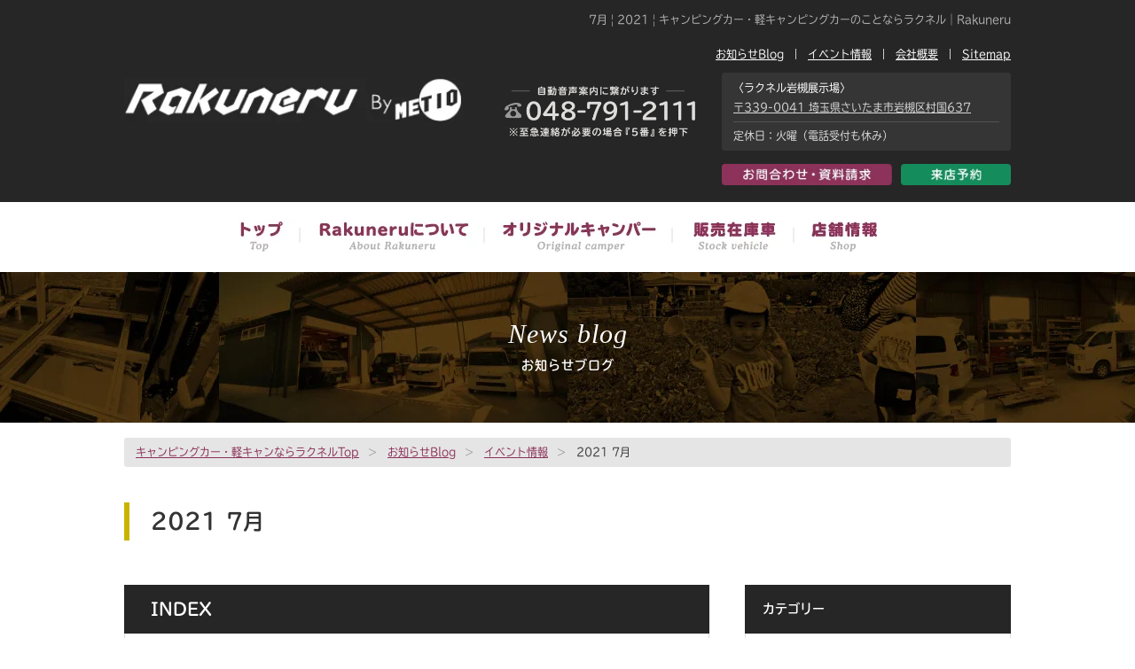

--- FILE ---
content_type: text/html; charset=UTF-8
request_url: https://rakuneru.net/blog/2021/07/
body_size: 16824
content:
<!DOCTYPE html>
<html lang=”ja”>
<head>
<meta http-equiv="Content-Type" content="text/html; charset=UTF-8" />


<title>7月  |  2021  |  キャンピングカー・軽キャンピングカーのことならラクネル｜Rakuneru</title>

<meta name="keywords" content="キャンピングカー,軽キャンピングカー,軽キャン,車中泊, Rakuneru,ラクネル,中古車,即納車,ラクネル岩槻展示場,バンコン">
<meta name="description" content="キャンピングカー・ラクネルがわかるオフィシャルサイト。ラクネル岩槻展示場で、初めての方も気軽に楽しく見学できる最適なキャンピングカー選びを。埼玉県さいたま市岩槻区の株式会社メティオ 日本RV協会会員">


   <meta property="og:title" content="キャンピングカー・軽キャンピングカーのことならラクネル｜Rakuneru" />
    <meta property="og:url" content="https://rakuneru.net" />
    <meta property="og:image" content="https://rakuneru.net/giving/wp-content/themes/system/img/ogp.jpg" />
    <meta property="og:description" content="キャンピングカー・ラクネルがわかるオフィシャルサイト。ラクネル岩槻展示場で、初めての方も気軽に楽しく見学できる最適なキャンピングカー選びを。埼玉県さいたま市岩槻区の株式会社メティオ 日本RV協会会員" />
    <meta property="og:site_name" content="ラクネル" />
    <meta property="og:locale" content="ja_JP" />
    <meta property="og:type" content="website" />




<script type="text/javascript">
if ((navigator.userAgent.indexOf('iPhone') > 0) || navigator.userAgent.indexOf('iPod') > 0 || navigator.userAgent.indexOf('Android') > 0) {
        document.write('<meta name="viewport" content="width=device-width,user-scalable=yes,maximum-scale=2">');
    }else{
        document.write('<meta name="viewport" content="width=1200,user-scalable=yes,maximum-scale=2">');
    }
</script>


<link rel="icon" href="https://rakuneru.net/giving/wp-content/themes/system/img/favicon.svg" type="image/svg+xml">

<link href="https://rakuneru.net/giving/wp-content/themes/system/style.css?20250717" rel="stylesheet" type="text/css" />
<link href="https://rakuneru.net/giving/wp-content/themes/system/sp.css?20250717" rel="stylesheet" type="text/css" />
<link href="https://use.fontawesome.com/releases/v5.6.1/css/all.css" rel="stylesheet">


<!--js-->
<script src="https://ajax.googleapis.com/ajax/libs/jquery/1.7.1/jquery.min.js"></script>
<script type="text/javascript" src="https://rakuneru.net/giving/wp-content/themes/system/js/script.js"></script>
<script type="text/javascript" src="https://rakuneru.net/giving/wp-content/themes/system/js/sp_gmenu.js"></script>
<!--//js-->



<!--レスポンシブクリッカブルマップ-->
<script type="text/javascript" src="https://rakuneru.net/giving/wp-content/themes/system/js/jquery.rwdImageMaps.min.js"></script>
    <script>
      $(document).ready(function(e) {
        $('img[usemap]').rwdImageMaps();
      });
    </script>
<!--//レスポンシブクリッカブルマップ-->



<!--gallary-set-->
<link rel="stylesheet" href="https://rakuneru.net/giving/wp-content/themes/system/plugin/lightbox/lightbox.css" />
<script src="https://rakuneru.net/giving/wp-content/themes/system/plugin/lightbox/lightbox.js" type="text/javascript" ></script>
<!--//gallary-set-->



<!-- font -->
<script>
  (function(d) {
    var config = {
      kitId: 'wus5gkr',
      scriptTimeout: 3000,
      async: true
    },
    h=d.documentElement,t=setTimeout(function(){h.className=h.className.replace(/\bwf-loading\b/g,"")+" wf-inactive";},config.scriptTimeout),tk=d.createElement("script"),f=false,s=d.getElementsByTagName("script")[0],a;h.className+=" wf-loading";tk.src='https://use.typekit.net/'+config.kitId+'.js';tk.async=true;tk.onload=tk.onreadystatechange=function(){a=this.readyState;if(f||a&&a!="complete"&&a!="loaded")return;f=true;clearTimeout(t);try{Typekit.load(config)}catch(e){}};s.parentNode.insertBefore(tk,s)
  })(document);
</script>
<!-- //font -->




<!-- Google Tag Manager -->
<script>(function(w,d,s,l,i){w[l]=w[l]||[];w[l].push({'gtm.start':
new Date().getTime(),event:'gtm.js'});var f=d.getElementsByTagName(s)[0],
j=d.createElement(s),dl=l!='dataLayer'?'&l='+l:'';j.async=true;j.src=
'https://www.googletagmanager.com/gtm.js?id='+i+dl;f.parentNode.insertBefore(j,f);
})(window,document,'script','dataLayer','GTM-WQLQQH82');</script>
<!-- End Google Tag Manager -->





<!-- Google Analytics -->
<script async src="https://www.googletagmanager.com/gtag/js?id=UA-167474257-1"></script>
<script>
  window.dataLayer = window.dataLayer || [];
  function gtag(){dataLayer.push(arguments);}
  gtag('js', new Date());

  gtag('config', 'UA-167474257-1');
</script>
<!--// Google Analytics -->


<!-- Google Analytics(metio) -->
<script async src="
https://www.googletagmanager.com/gtag/js?id=AW-11416408645"></script>
<script>
  window.dataLayer = window.dataLayer || [];
  function gtag(){dataLayer.push(arguments);}
  gtag('js', new Date());

  gtag('config', 'AW-11416408645');
</script>

<!-- Google tag (gtag.js) event -->
<script>
  gtag('event', 'ads_conversion___1', {
    // <event_parameters>
  });
</script>
<!-- //Google Analytics(metio) -->




<meta name='robots' content='max-image-preview:large' />
	<style>img:is([sizes="auto" i], [sizes^="auto," i]) { contain-intrinsic-size: 3000px 1500px }</style>
	<script type="text/javascript">
/* <![CDATA[ */
window._wpemojiSettings = {"baseUrl":"https:\/\/s.w.org\/images\/core\/emoji\/16.0.1\/72x72\/","ext":".png","svgUrl":"https:\/\/s.w.org\/images\/core\/emoji\/16.0.1\/svg\/","svgExt":".svg","source":{"concatemoji":"https:\/\/rakuneru.net\/giving\/wp-includes\/js\/wp-emoji-release.min.js?ver=6.8.3"}};
/*! This file is auto-generated */
!function(s,n){var o,i,e;function c(e){try{var t={supportTests:e,timestamp:(new Date).valueOf()};sessionStorage.setItem(o,JSON.stringify(t))}catch(e){}}function p(e,t,n){e.clearRect(0,0,e.canvas.width,e.canvas.height),e.fillText(t,0,0);var t=new Uint32Array(e.getImageData(0,0,e.canvas.width,e.canvas.height).data),a=(e.clearRect(0,0,e.canvas.width,e.canvas.height),e.fillText(n,0,0),new Uint32Array(e.getImageData(0,0,e.canvas.width,e.canvas.height).data));return t.every(function(e,t){return e===a[t]})}function u(e,t){e.clearRect(0,0,e.canvas.width,e.canvas.height),e.fillText(t,0,0);for(var n=e.getImageData(16,16,1,1),a=0;a<n.data.length;a++)if(0!==n.data[a])return!1;return!0}function f(e,t,n,a){switch(t){case"flag":return n(e,"\ud83c\udff3\ufe0f\u200d\u26a7\ufe0f","\ud83c\udff3\ufe0f\u200b\u26a7\ufe0f")?!1:!n(e,"\ud83c\udde8\ud83c\uddf6","\ud83c\udde8\u200b\ud83c\uddf6")&&!n(e,"\ud83c\udff4\udb40\udc67\udb40\udc62\udb40\udc65\udb40\udc6e\udb40\udc67\udb40\udc7f","\ud83c\udff4\u200b\udb40\udc67\u200b\udb40\udc62\u200b\udb40\udc65\u200b\udb40\udc6e\u200b\udb40\udc67\u200b\udb40\udc7f");case"emoji":return!a(e,"\ud83e\udedf")}return!1}function g(e,t,n,a){var r="undefined"!=typeof WorkerGlobalScope&&self instanceof WorkerGlobalScope?new OffscreenCanvas(300,150):s.createElement("canvas"),o=r.getContext("2d",{willReadFrequently:!0}),i=(o.textBaseline="top",o.font="600 32px Arial",{});return e.forEach(function(e){i[e]=t(o,e,n,a)}),i}function t(e){var t=s.createElement("script");t.src=e,t.defer=!0,s.head.appendChild(t)}"undefined"!=typeof Promise&&(o="wpEmojiSettingsSupports",i=["flag","emoji"],n.supports={everything:!0,everythingExceptFlag:!0},e=new Promise(function(e){s.addEventListener("DOMContentLoaded",e,{once:!0})}),new Promise(function(t){var n=function(){try{var e=JSON.parse(sessionStorage.getItem(o));if("object"==typeof e&&"number"==typeof e.timestamp&&(new Date).valueOf()<e.timestamp+604800&&"object"==typeof e.supportTests)return e.supportTests}catch(e){}return null}();if(!n){if("undefined"!=typeof Worker&&"undefined"!=typeof OffscreenCanvas&&"undefined"!=typeof URL&&URL.createObjectURL&&"undefined"!=typeof Blob)try{var e="postMessage("+g.toString()+"("+[JSON.stringify(i),f.toString(),p.toString(),u.toString()].join(",")+"));",a=new Blob([e],{type:"text/javascript"}),r=new Worker(URL.createObjectURL(a),{name:"wpTestEmojiSupports"});return void(r.onmessage=function(e){c(n=e.data),r.terminate(),t(n)})}catch(e){}c(n=g(i,f,p,u))}t(n)}).then(function(e){for(var t in e)n.supports[t]=e[t],n.supports.everything=n.supports.everything&&n.supports[t],"flag"!==t&&(n.supports.everythingExceptFlag=n.supports.everythingExceptFlag&&n.supports[t]);n.supports.everythingExceptFlag=n.supports.everythingExceptFlag&&!n.supports.flag,n.DOMReady=!1,n.readyCallback=function(){n.DOMReady=!0}}).then(function(){return e}).then(function(){var e;n.supports.everything||(n.readyCallback(),(e=n.source||{}).concatemoji?t(e.concatemoji):e.wpemoji&&e.twemoji&&(t(e.twemoji),t(e.wpemoji)))}))}((window,document),window._wpemojiSettings);
/* ]]> */
</script>
<style id='wp-emoji-styles-inline-css' type='text/css'>

	img.wp-smiley, img.emoji {
		display: inline !important;
		border: none !important;
		box-shadow: none !important;
		height: 1em !important;
		width: 1em !important;
		margin: 0 0.07em !important;
		vertical-align: -0.1em !important;
		background: none !important;
		padding: 0 !important;
	}
</style>
<link rel='stylesheet' id='wp-block-library-css' href='https://rakuneru.net/giving/wp-includes/css/dist/block-library/style.min.css?ver=6.8.3' type='text/css' media='all' />
<style id='classic-theme-styles-inline-css' type='text/css'>
/*! This file is auto-generated */
.wp-block-button__link{color:#fff;background-color:#32373c;border-radius:9999px;box-shadow:none;text-decoration:none;padding:calc(.667em + 2px) calc(1.333em + 2px);font-size:1.125em}.wp-block-file__button{background:#32373c;color:#fff;text-decoration:none}
</style>
<style id='global-styles-inline-css' type='text/css'>
:root{--wp--preset--aspect-ratio--square: 1;--wp--preset--aspect-ratio--4-3: 4/3;--wp--preset--aspect-ratio--3-4: 3/4;--wp--preset--aspect-ratio--3-2: 3/2;--wp--preset--aspect-ratio--2-3: 2/3;--wp--preset--aspect-ratio--16-9: 16/9;--wp--preset--aspect-ratio--9-16: 9/16;--wp--preset--color--black: #000000;--wp--preset--color--cyan-bluish-gray: #abb8c3;--wp--preset--color--white: #ffffff;--wp--preset--color--pale-pink: #f78da7;--wp--preset--color--vivid-red: #cf2e2e;--wp--preset--color--luminous-vivid-orange: #ff6900;--wp--preset--color--luminous-vivid-amber: #fcb900;--wp--preset--color--light-green-cyan: #7bdcb5;--wp--preset--color--vivid-green-cyan: #00d084;--wp--preset--color--pale-cyan-blue: #8ed1fc;--wp--preset--color--vivid-cyan-blue: #0693e3;--wp--preset--color--vivid-purple: #9b51e0;--wp--preset--gradient--vivid-cyan-blue-to-vivid-purple: linear-gradient(135deg,rgba(6,147,227,1) 0%,rgb(155,81,224) 100%);--wp--preset--gradient--light-green-cyan-to-vivid-green-cyan: linear-gradient(135deg,rgb(122,220,180) 0%,rgb(0,208,130) 100%);--wp--preset--gradient--luminous-vivid-amber-to-luminous-vivid-orange: linear-gradient(135deg,rgba(252,185,0,1) 0%,rgba(255,105,0,1) 100%);--wp--preset--gradient--luminous-vivid-orange-to-vivid-red: linear-gradient(135deg,rgba(255,105,0,1) 0%,rgb(207,46,46) 100%);--wp--preset--gradient--very-light-gray-to-cyan-bluish-gray: linear-gradient(135deg,rgb(238,238,238) 0%,rgb(169,184,195) 100%);--wp--preset--gradient--cool-to-warm-spectrum: linear-gradient(135deg,rgb(74,234,220) 0%,rgb(151,120,209) 20%,rgb(207,42,186) 40%,rgb(238,44,130) 60%,rgb(251,105,98) 80%,rgb(254,248,76) 100%);--wp--preset--gradient--blush-light-purple: linear-gradient(135deg,rgb(255,206,236) 0%,rgb(152,150,240) 100%);--wp--preset--gradient--blush-bordeaux: linear-gradient(135deg,rgb(254,205,165) 0%,rgb(254,45,45) 50%,rgb(107,0,62) 100%);--wp--preset--gradient--luminous-dusk: linear-gradient(135deg,rgb(255,203,112) 0%,rgb(199,81,192) 50%,rgb(65,88,208) 100%);--wp--preset--gradient--pale-ocean: linear-gradient(135deg,rgb(255,245,203) 0%,rgb(182,227,212) 50%,rgb(51,167,181) 100%);--wp--preset--gradient--electric-grass: linear-gradient(135deg,rgb(202,248,128) 0%,rgb(113,206,126) 100%);--wp--preset--gradient--midnight: linear-gradient(135deg,rgb(2,3,129) 0%,rgb(40,116,252) 100%);--wp--preset--font-size--small: 13px;--wp--preset--font-size--medium: 20px;--wp--preset--font-size--large: 36px;--wp--preset--font-size--x-large: 42px;--wp--preset--spacing--20: 0.44rem;--wp--preset--spacing--30: 0.67rem;--wp--preset--spacing--40: 1rem;--wp--preset--spacing--50: 1.5rem;--wp--preset--spacing--60: 2.25rem;--wp--preset--spacing--70: 3.38rem;--wp--preset--spacing--80: 5.06rem;--wp--preset--shadow--natural: 6px 6px 9px rgba(0, 0, 0, 0.2);--wp--preset--shadow--deep: 12px 12px 50px rgba(0, 0, 0, 0.4);--wp--preset--shadow--sharp: 6px 6px 0px rgba(0, 0, 0, 0.2);--wp--preset--shadow--outlined: 6px 6px 0px -3px rgba(255, 255, 255, 1), 6px 6px rgba(0, 0, 0, 1);--wp--preset--shadow--crisp: 6px 6px 0px rgba(0, 0, 0, 1);}:where(.is-layout-flex){gap: 0.5em;}:where(.is-layout-grid){gap: 0.5em;}body .is-layout-flex{display: flex;}.is-layout-flex{flex-wrap: wrap;align-items: center;}.is-layout-flex > :is(*, div){margin: 0;}body .is-layout-grid{display: grid;}.is-layout-grid > :is(*, div){margin: 0;}:where(.wp-block-columns.is-layout-flex){gap: 2em;}:where(.wp-block-columns.is-layout-grid){gap: 2em;}:where(.wp-block-post-template.is-layout-flex){gap: 1.25em;}:where(.wp-block-post-template.is-layout-grid){gap: 1.25em;}.has-black-color{color: var(--wp--preset--color--black) !important;}.has-cyan-bluish-gray-color{color: var(--wp--preset--color--cyan-bluish-gray) !important;}.has-white-color{color: var(--wp--preset--color--white) !important;}.has-pale-pink-color{color: var(--wp--preset--color--pale-pink) !important;}.has-vivid-red-color{color: var(--wp--preset--color--vivid-red) !important;}.has-luminous-vivid-orange-color{color: var(--wp--preset--color--luminous-vivid-orange) !important;}.has-luminous-vivid-amber-color{color: var(--wp--preset--color--luminous-vivid-amber) !important;}.has-light-green-cyan-color{color: var(--wp--preset--color--light-green-cyan) !important;}.has-vivid-green-cyan-color{color: var(--wp--preset--color--vivid-green-cyan) !important;}.has-pale-cyan-blue-color{color: var(--wp--preset--color--pale-cyan-blue) !important;}.has-vivid-cyan-blue-color{color: var(--wp--preset--color--vivid-cyan-blue) !important;}.has-vivid-purple-color{color: var(--wp--preset--color--vivid-purple) !important;}.has-black-background-color{background-color: var(--wp--preset--color--black) !important;}.has-cyan-bluish-gray-background-color{background-color: var(--wp--preset--color--cyan-bluish-gray) !important;}.has-white-background-color{background-color: var(--wp--preset--color--white) !important;}.has-pale-pink-background-color{background-color: var(--wp--preset--color--pale-pink) !important;}.has-vivid-red-background-color{background-color: var(--wp--preset--color--vivid-red) !important;}.has-luminous-vivid-orange-background-color{background-color: var(--wp--preset--color--luminous-vivid-orange) !important;}.has-luminous-vivid-amber-background-color{background-color: var(--wp--preset--color--luminous-vivid-amber) !important;}.has-light-green-cyan-background-color{background-color: var(--wp--preset--color--light-green-cyan) !important;}.has-vivid-green-cyan-background-color{background-color: var(--wp--preset--color--vivid-green-cyan) !important;}.has-pale-cyan-blue-background-color{background-color: var(--wp--preset--color--pale-cyan-blue) !important;}.has-vivid-cyan-blue-background-color{background-color: var(--wp--preset--color--vivid-cyan-blue) !important;}.has-vivid-purple-background-color{background-color: var(--wp--preset--color--vivid-purple) !important;}.has-black-border-color{border-color: var(--wp--preset--color--black) !important;}.has-cyan-bluish-gray-border-color{border-color: var(--wp--preset--color--cyan-bluish-gray) !important;}.has-white-border-color{border-color: var(--wp--preset--color--white) !important;}.has-pale-pink-border-color{border-color: var(--wp--preset--color--pale-pink) !important;}.has-vivid-red-border-color{border-color: var(--wp--preset--color--vivid-red) !important;}.has-luminous-vivid-orange-border-color{border-color: var(--wp--preset--color--luminous-vivid-orange) !important;}.has-luminous-vivid-amber-border-color{border-color: var(--wp--preset--color--luminous-vivid-amber) !important;}.has-light-green-cyan-border-color{border-color: var(--wp--preset--color--light-green-cyan) !important;}.has-vivid-green-cyan-border-color{border-color: var(--wp--preset--color--vivid-green-cyan) !important;}.has-pale-cyan-blue-border-color{border-color: var(--wp--preset--color--pale-cyan-blue) !important;}.has-vivid-cyan-blue-border-color{border-color: var(--wp--preset--color--vivid-cyan-blue) !important;}.has-vivid-purple-border-color{border-color: var(--wp--preset--color--vivid-purple) !important;}.has-vivid-cyan-blue-to-vivid-purple-gradient-background{background: var(--wp--preset--gradient--vivid-cyan-blue-to-vivid-purple) !important;}.has-light-green-cyan-to-vivid-green-cyan-gradient-background{background: var(--wp--preset--gradient--light-green-cyan-to-vivid-green-cyan) !important;}.has-luminous-vivid-amber-to-luminous-vivid-orange-gradient-background{background: var(--wp--preset--gradient--luminous-vivid-amber-to-luminous-vivid-orange) !important;}.has-luminous-vivid-orange-to-vivid-red-gradient-background{background: var(--wp--preset--gradient--luminous-vivid-orange-to-vivid-red) !important;}.has-very-light-gray-to-cyan-bluish-gray-gradient-background{background: var(--wp--preset--gradient--very-light-gray-to-cyan-bluish-gray) !important;}.has-cool-to-warm-spectrum-gradient-background{background: var(--wp--preset--gradient--cool-to-warm-spectrum) !important;}.has-blush-light-purple-gradient-background{background: var(--wp--preset--gradient--blush-light-purple) !important;}.has-blush-bordeaux-gradient-background{background: var(--wp--preset--gradient--blush-bordeaux) !important;}.has-luminous-dusk-gradient-background{background: var(--wp--preset--gradient--luminous-dusk) !important;}.has-pale-ocean-gradient-background{background: var(--wp--preset--gradient--pale-ocean) !important;}.has-electric-grass-gradient-background{background: var(--wp--preset--gradient--electric-grass) !important;}.has-midnight-gradient-background{background: var(--wp--preset--gradient--midnight) !important;}.has-small-font-size{font-size: var(--wp--preset--font-size--small) !important;}.has-medium-font-size{font-size: var(--wp--preset--font-size--medium) !important;}.has-large-font-size{font-size: var(--wp--preset--font-size--large) !important;}.has-x-large-font-size{font-size: var(--wp--preset--font-size--x-large) !important;}
:where(.wp-block-post-template.is-layout-flex){gap: 1.25em;}:where(.wp-block-post-template.is-layout-grid){gap: 1.25em;}
:where(.wp-block-columns.is-layout-flex){gap: 2em;}:where(.wp-block-columns.is-layout-grid){gap: 2em;}
:root :where(.wp-block-pullquote){font-size: 1.5em;line-height: 1.6;}
</style>
<link rel='stylesheet' id='contact-form-7-css' href='https://rakuneru.net/giving/wp-content/plugins/contact-form-7/includes/css/styles.css?ver=6.1.2' type='text/css' media='all' />
<link rel="https://api.w.org/" href="https://rakuneru.net/wp-json/" /><link rel="EditURI" type="application/rsd+xml" title="RSD" href="https://rakuneru.net/giving/xmlrpc.php?rsd" />
<meta name="generator" content="WordPress 6.8.3" />
<link rel="icon" href="https://rakuneru.net/giving/wp-content/uploads/2024/07/cropped-スクリーンショット-2024-07-19-15.30.41-32x32.jpg" sizes="32x32" />
<link rel="icon" href="https://rakuneru.net/giving/wp-content/uploads/2024/07/cropped-スクリーンショット-2024-07-19-15.30.41-192x192.jpg" sizes="192x192" />
<link rel="apple-touch-icon" href="https://rakuneru.net/giving/wp-content/uploads/2024/07/cropped-スクリーンショット-2024-07-19-15.30.41-180x180.jpg" />
<meta name="msapplication-TileImage" content="https://rakuneru.net/giving/wp-content/uploads/2024/07/cropped-スクリーンショット-2024-07-19-15.30.41-270x270.jpg" />





</head>







<body class="archive date wp-theme-system">
     
     
     
<!-- Google Tag Manager (noscript) -->
<noscript><iframe src="https://www.googletagmanager.com/ns.html?id=GTM-WQLQQH82"
height="0" width="0" style="display:none;visibility:hidden"></iframe></noscript>
<!-- End Google Tag Manager (noscript) -->



<!--header-->
<!--<div class="loader-wrap">
	<div class="loader">Loading...</div>
</div>-->



<div class="header img_not_sp top" id="">
<div class="inner">

<a href="/" class="logo-main"><img src="https://rakuneru.net/giving/wp-content/themes/system/img/logo.png" width="" height="" alt="キャンピングカー・軽キャンピングカーのことならラクネル｜Rakuneru"/></a>


<div class="right-area">
<h1 class="text">7月  |  2021  |  キャンピングカー・軽キャンピングカーのことならラクネル｜Rakuneru</h1>


<div class="list">
<ul>
<li><a href="/sitemap">Sitemap</a></li>
<li><a href="/about/company" target="_self">会社概要</a></li>
<li><a href="/blog/category/event/" target="_self">イベント情報</a></li>
<li><a href="/blog/" target="_self">お知らせBlog</a></li>
</ul>
</div>


<div class="cla"><br /></div>


<div class="head_ad">〈ラクネル岩槻展示場〉 <br>
<a href="/access/iwatuki/" target="_self">〒339-0041 埼玉県さいたま市岩槻区村国637</a>

<p class="teikyu">定休日：火曜（電話受付も休み）</p>

</div>


<div class="area_btn">


<a href="/yoyaku" class="btn_yoyaku"><img src="https://rakuneru.net/giving/wp-content/themes/system/img/btn_yoyaku.png" width="124" height="" alt=""/></a>
<a href="/contact" class="btn_contact mr10"><img src="https://rakuneru.net/giving/wp-content/themes/system/img/btn_contact.png" width="192" height="" alt=""/></a>
<a href="tel:0487912111" class="btn_tel"><img src="https://rakuneru.net/giving/wp-content/themes/system/img/btn_tel03.png" width="215" height="" alt=""/></a>

</div>
</div>

<div class="cla"><br /></div>

</div>
</div>



<header class="img_sp sp_gmenu">


<h1>7月  |  2021  |  キャンピングカー・軽キャンピングカーのことならラクネル｜Rakuneru</h1>



  <button class="btn-menu">MENU</button>
  <nav>
    <ul>
<li class=""><a href="/">TOP</a></li>
<li class=""><a href="/about/">Rakuneruについて</a></li>
<li class=""><a href="/camper/">オリジナルキャンピングカー</a></li>
	<li><a href="/used/" class="">販売在庫車（中古車／新車未登録車）</a></li>
<li class=""><a href="/access/">店舗情報</a></li>
<li><a href="/blog/category/event/" target="_self">イベント情報</a></li>
<li><a href="/blog/" target="_self">お知らせBlog</a></li>
<li class=""><a href="/sitemap">Sitemap</a></li>
    </ul>
  </nav>
  
  
  <div class="cla"><br /></div>
  
</header>



<a href="/"><img src="https://rakuneru.net/giving/wp-content/themes/system/img/sp/logo.png" width="750" height="" alt="" class="img_sp"></a>

<img src="https://rakuneru.net/giving/wp-content/themes/system/img/sp/head_contact03.png" alt="" width="750" height="129" usemap="#head_contact" class="img_sp">
<map name="head_contact">
<area shape="rect" coords="18,15,359,113" href="tel:0487912111">
<area shape="rect" coords="384,14,552,69" href="/contact">
<area shape="rect" coords="560,14,726,69" href="/yoyaku">
</map>





<div class="gmenu img_not_sp">
	<ul>
	<li><a href="/" class="nav01">トップ</a></li>
	<li><a href="/about/" class="nav02">Rakuneruについて</a></li>
	<li><a href="/camper/" class="nav03">オリジナルキャンピングカー</a></li>
    	<li><a href="/used/" class="nav04">販売在庫車（中古車／新車未登録車）</a></li>
	<li><a href="/access/" target="" class="nav06">店舗情報</a></li>
	</ul>
	<div class="cla"><br /></div>
</div>







<div class="all-img top-main kaso">
<p class="oubun">News blog</p>
<div class="page-ttl">お知らせブログ</div>
</div>

<link href="https://rakuneru.net/giving/wp-content/themes/system/blog.css" rel="stylesheet" type="text/css" />









<div class="w-all">











<!--pankuzu_blog_other_20200205-->

<div class="pankuzu_area_bg"><div class="pankuzu_area">


<a href="/">キャンピングカー・軽キャンならラクネルTop</a><span>&gt;</span>

<a href="/blog/">お知らせBlog</a><span>&gt;</span>


 <a href="https://rakuneru.net/blog/category/event/">イベント情報</a><span>&gt;</span>  2021  7月

</div></div>

<!--pankuzu_blog_other_20200205-->













<div class="w-all">


<div class="first-txt txt_type1">
<div class="ttl">過去事例（販売終了）について</div>

<p>「過去事例」はＨＰ紹介までとし、お問合せ（ＨＰのお問合せ欄・電話など）については、回答を控えさせていただきます。<br>
過去事例（ベッドキット・キャンピングカーパーツ）については販売終了し、再販予定はございません。<br>
またベッドキットのみのパーツ販売は、行っておりません。ご了承いただきますよう、お願い申し上げます。</p>

<div class="cla"><br></div>

</div>



<div class="first-txt txt_type2">
<div class="ttl">資料請求一時ストップ</div>

<p>当車両はモデルチェンジの為、資料請求は一時ストップしています。資料請求はモデルチェンジ後に再開予定ですので何卒ご理解の程よろしくお願い致します。</p>

<div class="cla"><br></div>

</div>



<div class="first-txt txt_type3">
<div class="ttl">当車両は販売終了しました</div>

<p>当車両は販売終了しました。<br>
販売終了の為、フォーム受付も終了しております。 ありがとうございました。</p>

<div class="cla"><br></div>

</div>  


</div>










<h1 class="special-ttl">



	  2021  7月    


</h1>


<div class="w-all mt50">


 









<div class="left">


<!--新着エリア-->

<div id="archive_news_list">
    <h3 class="headline">INDEX</h3>
    <ol>
	
		
      <li class="clearfix">
    <a href="https://rakuneru.net/blog/2021/07/27/1060/">
     <time class="entry-date updated" datetime="">2021 / 07 / 27 </time>
     <span class="title">【8/28(土)・29(日)出展】 春日部キャンピングカーフェア in スーパーバリュー岩槻店</span>
    </a>
   </li>
   
      
  
     </ol>
 </div>


<!--//新着エリア-->



          


<div class="tablenav"></div>






<div class="cla"><br></div>

</div>




<div class="right img_not_sp side-area" style="margin-top: 0px;">


<div class="side_widget clearfix tcdw_category_list_widget" id="tcdw_category_list_widget-2">
<h3 class="side_headline"><span>カテゴリー</span></h3>

<ul class="collapse_category_list">

	<li><a href="https://rakuneru.net/blog/category/news/">News <span class="count">157</span></a>
</li>
	<li><a href="https://rakuneru.net/blog/category/other/">Other <span class="count">12</span></a>
</li>
	<li><a href="https://rakuneru.net/blog/category/ceremony/">ご納車報告 <span class="count">159</span></a>
</li>
	<li><a href="https://rakuneru.net/blog/category/event/">イベント情報 <span class="count">101</span></a>
</li>
	<li><a href="https://rakuneru.net/blog/category/media/">メディア掲載 <span class="count">65</span></a>
</li>
	<li><a href="https://rakuneru.net/blog/category/travel/">旅ブログ <span class="count">7</span></a>
</li>
	<li><a href="https://rakuneru.net/blog/category/stock/">販売在庫車（即納車） <span class="count">1</span></a>
</li>


</ul>
</div>




<div class="side_widget clearfix tcdw_category_list_widget mt50" id="">
<h3 class="side_headline"><span>月間アーカイブ</span></h3>

<ul class="collapse_category_list">



  	<li><a href='https://rakuneru.net/blog/2026/01/'>2026年1月 <span class="count">5</span></a></li>
	<li><a href='https://rakuneru.net/blog/2025/12/'>2025年12月 <span class="count">9</span></a></li>
	<li><a href='https://rakuneru.net/blog/2025/11/'>2025年11月 <span class="count">7</span></a></li>
	<li><a href='https://rakuneru.net/blog/2025/10/'>2025年10月 <span class="count">10</span></a></li>
	<li><a href='https://rakuneru.net/blog/2025/09/'>2025年9月 <span class="count">6</span></a></li>
	<li><a href='https://rakuneru.net/blog/2025/08/'>2025年8月 <span class="count">8</span></a></li>
	<li><a href='https://rakuneru.net/blog/2025/07/'>2025年7月 <span class="count">10</span></a></li>
	<li><a href='https://rakuneru.net/blog/2025/06/'>2025年6月 <span class="count">14</span></a></li>
	<li><a href='https://rakuneru.net/blog/2025/05/'>2025年5月 <span class="count">7</span></a></li>
	<li><a href='https://rakuneru.net/blog/2025/04/'>2025年4月 <span class="count">13</span></a></li>
	<li><a href='https://rakuneru.net/blog/2025/03/'>2025年3月 <span class="count">10</span></a></li>
	<li><a href='https://rakuneru.net/blog/2025/02/'>2025年2月 <span class="count">7</span></a></li>
	<li><a href='https://rakuneru.net/blog/2025/01/'>2025年1月 <span class="count">7</span></a></li>
	<li><a href='https://rakuneru.net/blog/2024/12/'>2024年12月 <span class="count">17</span></a></li>
	<li><a href='https://rakuneru.net/blog/2024/11/'>2024年11月 <span class="count">7</span></a></li>
	<li><a href='https://rakuneru.net/blog/2024/10/'>2024年10月 <span class="count">22</span></a></li>
	<li><a href='https://rakuneru.net/blog/2024/09/'>2024年9月 <span class="count">6</span></a></li>
	<li><a href='https://rakuneru.net/blog/2024/08/'>2024年8月 <span class="count">2</span></a></li>
	<li><a href='https://rakuneru.net/blog/2024/07/'>2024年7月 <span class="count">10</span></a></li>
	<li><a href='https://rakuneru.net/blog/2024/06/'>2024年6月 <span class="count">11</span></a></li>
	<li><a href='https://rakuneru.net/blog/2024/05/'>2024年5月 <span class="count">10</span></a></li>
	<li><a href='https://rakuneru.net/blog/2024/04/'>2024年4月 <span class="count">12</span></a></li>
	<li><a href='https://rakuneru.net/blog/2024/03/'>2024年3月 <span class="count">9</span></a></li>
	<li><a href='https://rakuneru.net/blog/2024/02/'>2024年2月 <span class="count">3</span></a></li>
	<li><a href='https://rakuneru.net/blog/2024/01/'>2024年1月 <span class="count">7</span></a></li>
	<li><a href='https://rakuneru.net/blog/2023/12/'>2023年12月 <span class="count">5</span></a></li>
	<li><a href='https://rakuneru.net/blog/2023/11/'>2023年11月 <span class="count">2</span></a></li>
	<li><a href='https://rakuneru.net/blog/2023/10/'>2023年10月 <span class="count">13</span></a></li>
	<li><a href='https://rakuneru.net/blog/2023/09/'>2023年9月 <span class="count">4</span></a></li>
	<li><a href='https://rakuneru.net/blog/2023/08/'>2023年8月 <span class="count">8</span></a></li>
	<li><a href='https://rakuneru.net/blog/2023/07/'>2023年7月 <span class="count">3</span></a></li>
	<li><a href='https://rakuneru.net/blog/2023/06/'>2023年6月 <span class="count">10</span></a></li>
	<li><a href='https://rakuneru.net/blog/2023/05/'>2023年5月 <span class="count">6</span></a></li>
	<li><a href='https://rakuneru.net/blog/2023/04/'>2023年4月 <span class="count">4</span></a></li>
	<li><a href='https://rakuneru.net/blog/2023/03/'>2023年3月 <span class="count">4</span></a></li>
	<li><a href='https://rakuneru.net/blog/2023/02/'>2023年2月 <span class="count">6</span></a></li>
	<li><a href='https://rakuneru.net/blog/2023/01/'>2023年1月 <span class="count">4</span></a></li>
	<li><a href='https://rakuneru.net/blog/2022/12/'>2022年12月 <span class="count">9</span></a></li>
	<li><a href='https://rakuneru.net/blog/2022/11/'>2022年11月 <span class="count">5</span></a></li>
	<li><a href='https://rakuneru.net/blog/2022/10/'>2022年10月 <span class="count">3</span></a></li>
	<li><a href='https://rakuneru.net/blog/2022/09/'>2022年9月 <span class="count">2</span></a></li>
	<li><a href='https://rakuneru.net/blog/2022/08/'>2022年8月 <span class="count">4</span></a></li>
	<li><a href='https://rakuneru.net/blog/2022/07/'>2022年7月 <span class="count">5</span></a></li>
	<li><a href='https://rakuneru.net/blog/2022/05/'>2022年5月 <span class="count">1</span></a></li>
	<li><a href='https://rakuneru.net/blog/2022/04/'>2022年4月 <span class="count">1</span></a></li>
	<li><a href='https://rakuneru.net/blog/2022/03/'>2022年3月 <span class="count">1</span></a></li>
	<li><a href='https://rakuneru.net/blog/2022/02/'>2022年2月 <span class="count">5</span></a></li>
	<li><a href='https://rakuneru.net/blog/2021/12/'>2021年12月 <span class="count">1</span></a></li>
	<li><a href='https://rakuneru.net/blog/2021/11/'>2021年11月 <span class="count">2</span></a></li>
	<li><a href='https://rakuneru.net/blog/2021/09/'>2021年9月 <span class="count">2</span></a></li>
	<li><a href='https://rakuneru.net/blog/2021/07/' aria-current="page">2021年7月 <span class="count">1</span></a></li>
	<li><a href='https://rakuneru.net/blog/2021/06/'>2021年6月 <span class="count">7</span></a></li>
	<li><a href='https://rakuneru.net/blog/2021/04/'>2021年4月 <span class="count">5</span></a></li>
	<li><a href='https://rakuneru.net/blog/2021/03/'>2021年3月 <span class="count">3</span></a></li>
	<li><a href='https://rakuneru.net/blog/2013/10/'>2013年10月 <span class="count">1</span></a></li>
	<li><a href='https://rakuneru.net/blog/2013/09/'>2013年9月 <span class="count">1</span></a></li>
	<li><a href='https://rakuneru.net/blog/2013/07/'>2013年7月 <span class="count">1</span></a></li>
	<li><a href='https://rakuneru.net/blog/2012/07/'>2012年7月 <span class="count">1</span></a></li>
	<li><a href='https://rakuneru.net/blog/2012/06/'>2012年6月 <span class="count">3</span></a></li>
	<li><a href='https://rakuneru.net/blog/2012/05/'>2012年5月 <span class="count">1</span></a></li>
	<li><a href='https://rakuneru.net/blog/2012/04/'>2012年4月 <span class="count">1</span></a></li>
	<li><a href='https://rakuneru.net/blog/2012/03/'>2012年3月 <span class="count">2</span></a></li>
	<li><a href='https://rakuneru.net/blog/2012/02/'>2012年2月 <span class="count">1</span></a></li>
	<li><a href='https://rakuneru.net/blog/2012/01/'>2012年1月 <span class="count">2</span></a></li>
	<li><a href='https://rakuneru.net/blog/2011/11/'>2011年11月 <span class="count">2</span></a></li>
	<li><a href='https://rakuneru.net/blog/2011/10/'>2011年10月 <span class="count">1</span></a></li>
	<li><a href='https://rakuneru.net/blog/2011/05/'>2011年5月 <span class="count">1</span></a></li>
	<li><a href='https://rakuneru.net/blog/2010/10/'>2010年10月 <span class="count">1</span></a></li>
	<li><a href='https://rakuneru.net/blog/2010/07/'>2010年7月 <span class="count">3</span></a></li>
	<li><a href='https://rakuneru.net/blog/2010/06/'>2010年6月 <span class="count">3</span></a></li>
	<li><a href='https://rakuneru.net/blog/2010/05/'>2010年5月 <span class="count">2</span></a></li>
	<li><a href='https://rakuneru.net/blog/2010/03/'>2010年3月 <span class="count">1</span></a></li>
	<li><a href='https://rakuneru.net/blog/2010/02/'>2010年2月 <span class="count">1</span></a></li>
	<li><a href='https://rakuneru.net/blog/2010/01/'>2010年1月 <span class="count">1</span></a></li>
	<li><a href='https://rakuneru.net/blog/2009/12/'>2009年12月 <span class="count">2</span></a></li>
	<li><a href='https://rakuneru.net/blog/2009/11/'>2009年11月 <span class="count">2</span></a></li>
	<li><a href='https://rakuneru.net/blog/2008/01/'>2008年1月 <span class="count">1</span></a></li>





</ul>
</div>


<div class="cla"><br></div>
</div>



</div>


<div class="cla"><br></div>






</div>





<div class="w-all">


<div class="first-txt txt_type1">
<div class="ttl">過去事例（販売終了）について</div>

<p>「過去事例」はＨＰ紹介までとし、お問合せ（ＨＰのお問合せ欄・電話など）については、回答を控えさせていただきます。<br>
過去事例（ベッドキット・キャンピングカーパーツ）については販売終了し、再販予定はございません。<br>
またベッドキットのみのパーツ販売は、行っておりません。ご了承いただきますよう、お願い申し上げます。</p>

<div class="cla"><br></div>

</div>



<div class="first-txt txt_type2">
<div class="ttl">資料請求一時ストップ</div>

<p>当車両はモデルチェンジの為、資料請求は一時ストップしています。資料請求はモデルチェンジ後に再開予定ですので何卒ご理解の程よろしくお願い致します。</p>

<div class="cla"><br></div>

</div>



<div class="first-txt txt_type3">
<div class="ttl">当車両は販売終了しました</div>

<p>当車両は販売終了しました。<br>
販売終了の為、フォーム受付も終了しております。 ありがとうございました。</p>

<div class="cla"><br></div>

</div>  


</div>


<div class="stock_camper_page">

<div class="w-all">






<h2 class="mt100" id="poi">即納車のご紹介</h2>
<div class="h2-sub">Rakuneru Stock Camping car</div>


<div class="column_narrow02">
<h4>即納車！<br class="sp_only_br">キャンピングカー情報をチェック！</h4>

<p class="mt10">最新の即納車情報がお手元に届く、<br>
@rakuneru公式LINEへ友だち追加がおすすめです。</p>

<div class="" align="center"><a href="https://page.line.me/rakuneru?openQrModal=true" target=""><img class="img-lv10" src="/giving/wp-content/themes/system/img/btn_line.png" alt="" width="250"></a></div>

</div>

<div class="div_car mt20">

<h3 class="part1">カーセンサー</h3>

<div class="s_index_list">





<a class="list_one" href="https://www.carsensor.net/usedcar/detail/AU6650360096/index.html?TRCD=200002&RESTID=CS211800" target="_blank">

<span class="inner">

<img src="https://rakuneru.net/giving/wp-content/themes/system/img/stock/U00050827404_001L.jpeg" alt="トヨタ ハイエースバン
2.8 スーパーGL ロング ディーゼルターボ 4WD　 （ツートン）
" width="750" height="424"/>
</span>

<table class="table trasnform">
<tbody>
<tr>
<th colspan="2"><p class="ttl_cs">トヨタ ハイエースバン
2.8 スーパーGL ロング ディーゼルターボ 4WD　 （ツートン）
</p></th>
</tr>


<tr>
<th>本体</th>
<td><span class="p01 bk">835.0</span><span class="p02 bk">万円</span></td>
</tr>

<tr>
<th>総額</th>
<td><span class="p01">850.3</span><span class="p02">万円</span></td>
</tr>



<tr>
<th>年式</th>
<td>2025(R07)年</td>
</tr>

<tr class="">
<th class="nob">走行距離</th>
<td class="nob">20km</td>
</tr>

<tr class="">
<th colspan="2" class="nob"><span class="keisai">カーセンサー掲載中</span></th>
</tr>

</tbody>
</table>

</a>





<a class="list_one" href="https://www.carsensor.net/usedcar/detail/AU6559999968/index.html" target="_blank">

<span class="inner">

<img src="https://rakuneru.net/giving/wp-content/themes/system/img/stock/U00050249676_002L.jpeg" alt="日産 NV200バネット
1.6 16X-2R　ラクネル　STAY　電装パック　ホワイトパール （ホワイトパール3コートパール）" width="750" height="424"/>
</span>

<table class="table trasnform">
<tbody>
<tr>
<th colspan="2"><p class="ttl_cs">日産 NV200バネット
1.6 16X-2R　ラクネル　STAY　電装パック　ホワイトパール （ホワイトパール3コートパール）</p></th>
</tr>


<tr>
<th>本体</th>
<td><span class="p01 bk">380.0</span><span class="p02 bk">万円</span></td>
</tr>

<tr>
<th>総額</th>
<td><span class="p01">408.1</span><span class="p02">万円</span></td>
</tr>



<tr>
<th>年式</th>
<td>2025(R07)年</td>
</tr>

<tr class="">
<th class="nob">走行距離</th>
<td class="nob">110km</td>
</tr>

<tr class="">
<th colspan="2" class="nob"><span class="keisai">カーセンサー掲載中</span></th>
</tr>

</tbody>
</table>

</a>





<a class="list_one" href="https://www.carsensor.net/usedcar/detail/AU6756007127/index.html" target="_blank">

<span class="inner">

<img src="https://rakuneru.net/giving/wp-content/themes/system/img/stock/U00051384540_001L.jpeg" alt="ホンダ フリード
1.5 ハイブリッド クロスター 4WD　ラクネル　キャンピング　ベースパック4名乗車2名就寝 （プレミアムクリスタルブルー・メタリック）" width="750" height="424"/>
</span>

<table class="table trasnform">
<tbody>
<tr>
<th colspan="2"><p class="ttl_cs">ホンダ フリード
1.5 ハイブリッド クロスター 4WD　ラクネル　キャンピング　ベースパック4名乗車2名就寝 （プレミアムクリスタルブルー・メタリック）</p></th>
</tr>


<tr>
<th>本体</th>
<td><span class="p01 bk">355.0</span><span class="p02 bk">万円</span></td>
</tr>

<tr>
<th>総額</th>
<td><span class="p01">374.3</span><span class="p02">万円</span></td>
</tr>



<tr>
<th>年式</th>
<td>2024(R06)年</td>
</tr>

<tr class="">
<th class="nob">走行距離</th>
<td class="nob">2.0万km</td>
</tr>

<tr class="">
<th colspan="2" class="nob"><span class="keisai">カーセンサー掲載中</span></th>
</tr>

</tbody>
</table>

</a>

















<a class="list_one" href="https://www.carsensor.net/usedcar/detail/AU5797605754/index.html?TRCD=200002&RESTID=CS211800" target="_blank">

<span class="inner">

<img src="https://rakuneru.net/giving/wp-content/themes/system/img/stock/U00045562277_001L.jpeg" alt="ダイハツ ハイゼットカーゴ660 クルーズターボ 4WD　ラクネル LiLi　匠 電装 視界 LED パワスラ " width="750" height="424"/>
</span>

<table class="table trasnform">
<tbody>
<tr>
<th colspan="2"><p class="ttl_cs">ダイハツ ハイゼットカーゴ660 クルーズターボ 4WD　ラクネル LiLi　匠 電装 視界 LED パワスラ</p></th>
</tr>


<tr>
<th>本体</th>
<td><span class="p01 bk">352.3</span><span class="p02 bk">万円</span></td>
</tr>

<tr>
<th>総額</th>
<td><span class="p01">359.7</span><span class="p02">万円</span></td>
</tr>



<tr>
<th>年式</th>
<td>2024(R06)年</td>
</tr>

<tr class="">
<th class="nob">走行距離</th>
<td class="nob">10km</td>
</tr>

<tr class="">
<th colspan="2" class="nob"><span class="keisai">カーセンサー掲載中</span></th>
</tr>

</tbody>
</table>

</a>




































































<a class="list_one" href="https://www.carsensor.net/usedcar/detail/AU6102092257/index.html?TRCD=200002&RESTID=CS211800" target="_blank">

<span class="inner">

<img src="https://rakuneru.net/giving/wp-content/themes/system/img/stock/U00047475351_001L.jpeg" alt="スズキ エブリイ660 ジョイン ターボ ハイルーフ 4WD　LiLi エブリイver 電装 パワスラ付" width="750" height="424"/>
</span>

<table class="table trasnform">
<tbody>
<tr>
<th colspan="2"><p class="ttl_cs">スズキ エブリイ660 ジョイン ターボ ハイルーフ 4WD　LiLi エブリイver 電装 パワスラ付</p></th>
</tr>

<tr>
<th>本体</th>
<td><span class="p01 bk">321.7</span><span class="p02 bk">万円</span></td>
</tr>

<tr>
<th>総額</th>
<td><span class="p01">329</span><span class="p02">万円</span></td>
</tr>





<tr>
<th>年式</th>
<td>2024(R06)年</td>
</tr>

<tr class="">
<th class="nob">走行距離</th>
<td class="nob">20km</td>
</tr>

<tr class="">
<th colspan="2" class="nob"><span class="keisai">カーセンサー掲載中</span></th>
</tr>

</tbody>
</table>

</a>




<a class="list_one" href="https://www.carsensor.net/usedcar/detail/AU5498327278/index.html" target="_blank">

<span class="inner">

<img src="https://rakuneru.net/giving/wp-content/themes/system/img/stock/U00044524073_001L.jpeg?001" alt="ダイハツ ハイゼットカーゴ
660 クルーズ 4WD　ラクネル　LiLi　匠　電装 （オレンジ）" width="750" height="424"/>
</span>

<table class="table trasnform">
<tbody>
<tr>
<th colspan="2"><p class="ttl_cs">ダイハツ ハイゼットカーゴ
660 クルーズ 4WD　ラクネル　LiLi　匠　電装 （オレンジ）</p></th>
</tr>


<tr>
<th>本体</th>
<td><span class="p01 bk">320.8</span><span class="p02 bk">万円</span></td>
</tr>

<tr>
<th>総額</th>
<td><span class="p01">327.7</span><span class="p02">万円</span></td>
</tr>



<tr>
<th>年式</th>
<td>2023(R05)年</td>
</tr>

<tr class="">
<th class="nob">走行距離</th>
<td class="nob">10km</td>
</tr>

<tr class="">
<th colspan="2" class="nob"><span class="keisai">グーネット掲載中</span></th>
</tr>

</tbody>
</table>

</a>








<a class="list_one" href="https://www.carsensor.net/usedcar/detail/AU6017011957/index.html?TRCD=200002&RESTID=CS211800" target="_blank">

<span class="inner">

<img src="https://rakuneru.net/giving/wp-content/themes/system/img/stock/U00046916758_001L.jpeg" alt="ダイハツ ハイゼットカーゴ660 クルーズ 4WD　LiLi 電装 視界補助 LEDパック パワスラ" width="750" height="424"/>
</span>

<table class="table trasnform">
<tbody>
<tr>
<th colspan="2"><p class="ttl_cs">ダイハツ ハイゼットカーゴ 660 クルーズ 4WD　LiLi 電装 視界補助 LEDパック パワスラ</p></th>
</tr>

<tr>
<th>本体</th>
<td><span class="p01 bk">317.0</span><span class="p02 bk">万円</span></td>
</tr>

<tr>
<th>総額</th>
<td><span class="p01">324.4</span><span class="p02">万円</span></td>
</tr>



<tr>
<th>年式</th>
<td>2024(R06)年</td>
</tr>

<tr class="">
<th class="nob">走行距離</th>
<td class="nob">30km</td>
</tr>

<tr class="">
<th colspan="2" class="nob"><span class="keisai">カーセンサー掲載中</span></th>
</tr>

</tbody>
</table>

</a>





<a class="list_one" href="https://www.carsensor.net/usedcar/detail/AU6304823098/index.html?TRCD=200002&RESTID=CS211800" target="_blank">

<span class="inner">

<img src="https://rakuneru.net/giving/wp-content/themes/system/img/stock/U00048752024_001L.jpeg" alt="ダイハツ アトレー660 RS 4WD　ラクネル　VanTour　電装パック" width="750" height="424"/>
</span>

<table class="table trasnform">
<tbody>
<tr>
<th colspan="2"><p class="ttl_cs">ダイハツ アトレー660 RS 4WD　ラクネル　VanTour　電装パック</p></th>
</tr>

<tr>
<th>本体</th>
<td><span class="p01 bk">314.1</span><span class="p02 bk">万円</span></td>
</tr>

<tr>
<th>総額</th>
<td><span class="p01">322.2</span><span class="p02">万円</span></td>
</tr>



<tr>
<th>年式</th>
<td>2026(R08)年</td>
</tr>

<tr class="">
<th class="nob">走行距離</th>
<td class="nob">10km</td>
</tr>

<tr class="">
<th colspan="2" class="nob"><span class="keisai">カーセンサー掲載中</span></th>
</tr>

</tbody>
</table>

</a>






<a class="list_one" href="https://www.carsensor.net/usedcar/detail/AU4882694159/index.html?TRCD=200002&RESTID=CS211800" target="_blank">

<span class="inner">

<img src="https://rakuneru.net/giving/wp-content/themes/system/img/stock/U00043901157_001L.jpeg" alt="ダイハツ ハイゼットカーゴ
660 クルーズターボ 4WD　キャンピング 電装 LED 視界補助パック 付 （ブラック）" width="750" height="424"/>
</span>

<table class="table trasnform">
<tbody>
<tr>
<th colspan="2"><p class="ttl_cs">ダイハツ ハイゼットカーゴ
660 クルーズターボ 4WD　キャンピング 電装 LED 視界補助パック 付 （ブラック）</p></th>
</tr>

<tr>
<th>本体</th>
<td><span class="p01 bk">301.9</span><span class="p02 bk">万円</span></td>
</tr>

<tr>
<th>総額</th>
<td><span class="p01">318</span><span class="p02">万円</span></td>
</tr>



<tr>
<th>年式</th>
<td>2023(R05)年</td>
</tr>

<tr class="">
<th class="nob">走行距離</th>
<td class="nob">10km</td>
</tr>

<tr class="">
<th colspan="2" class="nob"><span class="keisai">カーセンサー掲載中</span></th>
</tr>

</tbody>
</table>

</a>



<a class="list_one" href="https://www.carsensor.net/usedcar/detail/AU5650138797/index.html?TRCD=200002&RESTID=CS211800" target="_blank">

<span class="inner">

<img src="https://rakuneru.net/giving/wp-content/themes/system/img/stock/U00044711873_001L.jpeg" alt="ダイハツ ハイゼットカーゴ
660 クルーズターボ 4WD　ラクネル LiLi 電装 視界補助 LED （トニコオレンジメタリック）" width="750" height="424"/>
</span>

<table class="table trasnform">
<tbody>
<tr>
<th colspan="2"><p class="ttl_cs">ダイハツ ハイゼットカーゴ
660 クルーズターボ 4WD　ラクネル LiLi 電装 視界補助 LED （トニコオレンジメタリック）</p></th>
</tr>


<tr>
<th>本体</th>
<td><span class="p01 bk">305.9</span><span class="p02 bk">万円</span></td>
</tr>

<tr>
<th>総額</th>
<td><span class="p01">313.7</span><span class="p02">万円</span></td>
</tr>



<tr>
<th>年式</th>
<td>2024(R06)年</td>
</tr>

<tr class="">
<th class="nob">走行距離</th>
<td class="nob">10km</td>
</tr>

<tr class="">
<th colspan="2" class="nob"><span class="keisai">カーセンサー掲載中</span></th>
</tr>

</tbody>
</table>

</a>






<a class="list_one" href="https://www.carsensor.net/usedcar/detail/AU6138325965/index.html?TRCD=200002&RESTID=CS211800" target="_blank">

<span class="inner">

<img src="https://rakuneru.net/giving/wp-content/themes/system/img/stock/U00047345884_001L.jpeg" alt="ダイハツ ハイゼットカーゴ660 クルーズターボ 4WD　LiLi 電装　視界補助" width="750" height="424"/>
</span>

<table class="table trasnform">
<tbody>
<tr>
<th colspan="2"><p class="ttl_cs">ダイハツ ハイゼットカーゴ660 クルーズターボ 4WD　LiLi 電装　視界補助</p></th>
</tr>

<tr>
<th>本体</th>
<td><span class="p01 bk">303.9</span><span class="p02 bk">万円</span></td>
</tr>

<tr>
<th>総額</th>
<td><span class="p01">311.2</span><span class="p02">万円</span></td>
</tr>



<tr>
<th>年式</th>
<td>2024(R06)年</td>
</tr>

<tr class="">
<th class="nob">走行距離</th>
<td class="nob">10km</td>
</tr>

<tr class="">
<th colspan="2" class="nob"><span class="keisai">カーセンサー掲載中</span></th>
</tr>

</tbody>
</table>

</a>





<a class="list_one" href="https://www.carsensor.net/usedcar/detail/AU6052263155/index.html?TRCD=200002&RESTID=CS211800" target="_blank">

<span class="inner">

<img src="https://rakuneru.net/giving/wp-content/themes/system/img/stock/U00047154139_001L.jpeg" alt="ダイハツ ハイゼットカーゴ
660 クルーズターボ 4WD　LiLi LED ポータブルバッテリー仕様 （トニコオレンジメタリック）" width="750" height="424"/>
</span>

<table class="table trasnform">
<tbody>
<tr>
<th colspan="2"><p class="ttl_cs">ダイハツ ハイゼットカーゴ
660 クルーズターボ 4WD　LiLi LED ポータブルバッテリー仕様 （トニコオレンジメタリック）</p></th>
</tr>

<tr>
<th>本体</th>
<td><span class="p01 bk">286.2</span><span class="p02 bk">万円</span></td>
</tr>

<tr>
<th>総額</th>
<td><span class="p01">303.9</span><span class="p02">万円</span></td>
</tr>



<tr>
<th>年式</th>
<td>2023(R05)年</td>
</tr>

<tr class="">
<th class="nob">走行距離</th>
<td class="nob">570km</td>
</tr>

<tr class="">
<th colspan="2" class="nob"><span class="keisai">カーセンサー掲載中</span></th>
</tr>

</tbody>
</table>

</a>












<a class="list_one" href="https://www.carsensor.net/usedcar/detail/AU6338507471/index.html?TRCD=200002&RESTID=CS211800" target="_blank">

<span class="inner">

<img src="https://rakuneru.net/giving/wp-content/themes/system/img/stock/U00048930940_001L.jpeg" alt="ダイハツ ハイゼットカーゴ660 クルーズターボ 4WD　LiLi 電装 6.8インチDA LEDパック" width="750" height="424"/>
</span>

<table class="table trasnform">
<tbody>
<tr>
<th colspan="2"><p class="ttl_cs">ダイハツ ハイゼットカーゴ660 クルーズターボ 4WD　LiLi 電装 6.8インチDA LEDパック</p></th>
</tr>

<tr>
<th>本体</th>
<td><span class="p01 bk">295.6</span><span class="p02 bk">万円</span></td>
</tr>

<tr>
<th>総額</th>
<td><span class="p01">302.6</span><span class="p02">万円</span></td>
</tr>

<tr>
<th>年式</th>
<td>2024(R06)年</td>
</tr>

<tr class="">
<th class="nob">走行距離</th>
<td class="nob">10km</td>
</tr>

<tr class="">
<th colspan="2" class="nob"><span class="keisai">カーセンサー掲載中</span></th>
</tr>

</tbody>
</table>

</a>

























<a class="list_one" href="https://www.carsensor.net/usedcar/detail/AU6105305118/index.html?TRCD=200002&RESTID=CS211800" target="_blank">

<span class="inner">

<img src="https://rakuneru.net/giving/wp-content/themes/system/img/stock/U00047346801_001L.jpeg" alt="ダイハツ ハイゼットカーゴ660 クルーズ 4WD　LiLi 電装 9インチDA LEDパック " width="750" height="424"/>
</span>

<table class="table trasnform">
<tbody>
<tr>
<th colspan="2"><p class="ttl_cs">ダイハツ ハイゼットカーゴ660 クルーズ 4WD　LiLi 電装 9インチDA LEDパック </p></th>
</tr>


<tr>
<th>本体</th>
<td><span class="p01 bk">292.9</span><span class="p02 bk">万円</span></td>
</tr>


<tr>
<th>総額</th>
<td><span class="p01">299.5</span><span class="p02">万円</span></td>
</tr>



<tr>
<th>年式</th>
<td>2024(R06)年</td>
</tr>

<tr class="">
<th class="nob">走行距離</th>
<td class="nob">10km</td>
</tr>

<tr class="">
<th colspan="2" class="nob"><span class="keisai">カーセンサー掲載中</span></th>
</tr>

</tbody>
</table>

</a>





<a class="list_one" href="https://www.carsensor.net/usedcar/detail/AU5254992636/index.html?TRCD=200002&RESTID=CS211800" target="_blank">

<span class="inner">

<img src="https://rakuneru.net/giving/wp-content/themes/system/img/stock/U00044259421_001L.jpeg" alt="ダイハツ ハイゼットカーゴ
660 クルーズターボ 4WD　ラクネル　LiLi 電装 視界補助 LED付き （ブラック） " width="750" height="424"/>
</span>

<table class="table trasnform">
<tbody>
<tr>
<th colspan="2"><p class="ttl_cs">ダイハツ ハイゼットカーゴ
660 クルーズターボ 4WD　ラクネル　LiLi 電装 視界補助 LED付き （ブラック） </p></th>
</tr>


<tr>
<th>本体</th>
<td><span class="p01 bk">290.2</span><span class="p02 bk">万円</span></td>
</tr>


<tr>
<th>総額</th>
<td><span class="p01">297.7</span><span class="p02">万円</span></td>
</tr>



<tr>
<th>年式</th>
<td>2024(R06)年</td>
</tr>

<tr class="">
<th class="nob">走行距離</th>
<td class="nob">10km</td>
</tr>

<tr class="">
<th colspan="2" class="nob"><span class="keisai">カーセンサー掲載中</span></th>
</tr>

</tbody>
</table>

</a>





<a class="list_one" href="https://www.carsensor.net/usedcar/detail/AU6621928630/index.html?TRCD=200002&RESTID=CS211800" target="_blank">

<span class="inner">

<img src="https://rakuneru.net/giving/wp-content/themes/system/img/stock/U00050640832_001L.jpeg" alt="ダイハツ ハイゼットカーゴ
660 クルーズターボ 4WD　ラクネル LiLi 電装 視界補助 LEDパック （アイスグリーン） " width="750" height="424"/>
</span>

<table class="table trasnform">
<tbody>
<tr>
<th colspan="2"><p class="ttl_cs">ダイハツ ハイゼットカーゴ
660 クルーズターボ 4WD　ラクネル LiLi 電装 視界補助 LEDパック （アイスグリーン） </p></th>
</tr>


<tr>
<th>本体</th>
<td><span class="p01 bk">290.2</span><span class="p02 bk">万円</span></td>
</tr>


<tr>
<th>総額</th>
<td><span class="p01">296.2</span><span class="p02">万円</span></td>
</tr>



<tr>
<th>年式</th>
<td>2024(R06)年</td>
</tr>

<tr class="">
<th class="nob">走行距離</th>
<td class="nob">200km</td>
</tr>

<tr class="">
<th colspan="2" class="nob"><span class="keisai">カーセンサー掲載中</span></th>
</tr>

</tbody>
</table>

</a>




<a class="list_one" href="https://www.carsensor.net/usedcar/detail/AU6338509003/index.html?TRCD=200002&RESTID=CS211800" target="_blank">

<span class="inner">

<img src="https://ccsrpcma.carsensor.net/CSphoto/bkkn/931/330/U00048931330/U00048931330_001L.JPG" alt="ダイハツ ハイゼットカーゴ
660 クルーズ 4WD　ラクネル LiLi 電装 6.8インチDA （ホワイト） " width="750" height="424"/>
</span>

<table class="table trasnform">
<tbody>
<tr>
<th colspan="2"><p class="ttl_cs">ダイハツ ハイゼットカーゴ
660 クルーズ 4WD　ラクネル LiLi 電装 6.8インチDA （ホワイト） </p></th>
</tr>


<tr>
<th>本体</th>
<td><span class="p01 bk">280.0</span><span class="p02 bk">万円</span></td>
</tr>


<tr>
<th>総額</th>
<td><span class="p01">287.2</span><span class="p02">万円</span></td>
</tr>



<tr>
<th>年式</th>
<td>2024(R06)年</td>
</tr>

<tr class="">
<th class="nob">走行距離</th>
<td class="nob">10km</td>
</tr>

<tr class="">
<th colspan="2" class="nob"><span class="keisai">カーセンサー掲載中</span></th>
</tr>

</tbody>
</table>

</a>





<a class="list_one" href="https://www.carsensor.net/usedcar/detail/AU6627469584/index.html?TRCD=200002&RESTID=CS211800" target="_blank">

<span class="inner">

<img src="https://rakuneru.net/giving/wp-content/themes/system/img/stock/U00050681046_001L.jpeg" alt="ダイハツ アトレー
660 RS 4WD　ラクネル　LiLi ベースパック （ブライトシルバーメタリック） " width="750" height="424"/>
</span>

<table class="table trasnform">
<tbody>
<tr>
<th colspan="2"><p class="ttl_cs">ダイハツ アトレー
660 RS 4WD　ラクネル　LiLi ベースパック （ブライトシルバーメタリック） </p></th>
</tr>


<tr>
<th>本体</th>
<td><span class="p01 bk">278.9</span><span class="p02 bk">万円</span></td>
</tr>


<tr>
<th>総額</th>
<td><span class="p01">286.7</span><span class="p02">万円</span></td>
</tr>



<tr>
<th>年式</th>
<td>2025(R07)年</td>
</tr>

<tr class="">
<th class="nob">走行距離</th>
<td class="nob">10km</td>
</tr>

<tr class="">
<th colspan="2" class="nob"><span class="keisai">カーセンサー掲載中</span></th>
</tr>

</tbody>
</table>

</a>























<a class="list_one" href="https://www.carsensor.net/usedcar/detail/AU5952547865/index.html?TRCD=200002&RESTID=CS211800" target="_blank">

<span class="inner">

<img src="https://rakuneru.net/giving/wp-content/themes/system/img/stock/U00046508175_001L.jpeg" alt="ダイハツ ハイゼットカーゴ660 クルーズ 4WD　電装　視界補助　LED付き" width="750" height="424"/>
</span>

<table class="table trasnform">
<tbody>
<tr>
<th colspan="2"><p class="ttl_cs">ダイハツ ハイゼットカーゴ660 クルーズ 4WD　電装　視界補助　LED付き</p></th>
</tr>

<tr>
<th>本体</th>
<td><span class="p01 bk">279.2</span><span class="p02 bk">万円</span></td>
</tr>

<tr>
<th>総額</th>
<td><span class="p01">286.3</span><span class="p02">万円</span></td>
</tr>





<tr>
<th>年式</th>
<td>2024(R06)年</td>
</tr>

<tr class="">
<th class="nob">走行距離</th>
<td class="nob">10km</td>
</tr>

<tr class="">
<th colspan="2" class="nob"><span class="keisai">カーセンサー掲載中</span></th>
</tr>

</tbody>
</table>

</a>




















<a class="list_one" href="https://www.carsensor.net/usedcar/detail/AU6413810728/index.html?TRCD=200002&RESTID=CS211800" target="_blank">

<span class="inner">

<img src="https://rakuneru.net/giving/wp-content/themes/system/img/stock/U00049422652_001L.jpeg" alt="日産 クリッパー660 GXターボ ハイルーフ 4WD　ラクネルLiLi ベースパック パワスラ （モスグレーメタリック）" width="750" height="424"/>
</span>

<table class="table trasnform">
<tbody>
<tr>
<th colspan="2"><p class="ttl_cs">日産 クリッパー660 GXターボ ハイルーフ 4WD　ラクネルLiLi ベースパック パワスラ （モスグレーメタリック）</p></th>
</tr>

<tr>
<th>本体</th>
<td><span class="p01 bk">270.1</span><span class="p02 bk">万円</span></td>
</tr>

<tr>
<th>総額</th>
<td><span class="p01">279.5</span><span class="p02">万円</span></td>
</tr>





<tr>
<th>年式</th>
<td>2025(R07)年</td>
</tr>

<tr class="">
<th class="nob">走行距離</th>
<td class="nob">10km</td>
</tr>

<tr class="">
<th colspan="2" class="nob"><span class="keisai">カーセンサー掲載中</span></th>
</tr>

</tbody>
</table>

</a>



















<a class="list_one" href="https://www.carsensor.net/usedcar/detail/AU6076852548/index.html?TRCD=200002&RESTID=CS211800" target="_blank">

<span class="inner">


<img src="https://rakuneru.net/giving/wp-content/themes/system/img/stock/U00047311478_001L.jpeg" alt="ダイハツ ハイゼットカーゴ660 クルーズ 4WD　ベースパック　パワスラ付" width="750" height="424"/>
</span>

<table class="table trasnform">
<tbody>
<tr>
<th colspan="2"><p class="ttl_cs">ダイハツ ハイゼットカーゴ660 クルーズ 4WD　ベースパック　パワスラ付</p></th>
</tr>

<tr>
<th>本体</th>
<td><span class="p01 bk">260.0</span><span class="p02 bk">万円</span></td>
</tr>

<tr>
<th>総額</th>
<td><span class="p01">267.2</span><span class="p02">万円</span></td>
</tr>



<tr>
<th>年式</th>
<td>2024(R06)年</td>
</tr>

<tr class="">
<th class="nob">走行距離</th>
<td class="nob">10km</td>
</tr>

<tr class="">
<th colspan="2" class="nob"><span class="keisai">カーセンサー掲載中</span></th>
</tr>

</tbody>
</table>

</a>






















<a class="list_one" href="https://www.carsensor.net/usedcar/detail/AU6239432142/index.html?TRCD=200002&RESTID=CS211800" target="_blank">

<span class="inner">


<img src="https://rakuneru.net/giving/wp-content/themes/system/img/stock/U00048288635_001L.jpeg" alt="ダイハツ アトレー660 RS 4WD　VanTour ベースパック " width="750" height="424"/>
</span>

<table class="table trasnform">
<tbody>
<tr>
<th colspan="2"><p class="ttl_cs">ダイハツ アトレー660 RS 4WD　VanTour ベースパック </p></th>
</tr>

<tr>
<th>本体</th>
<td><span class="p01 bk">254.1</span><span class="p02 bk">万円</span></td>
</tr>

<tr>
<th>総額</th>
<td><span class="p01">261.6</span><span class="p02">万円</span></td>
</tr>



<tr>
<th>年式</th>
<td>2024(R06)年</td>
</tr>

<tr class="">
<th class="nob">走行距離</th>
<td class="nob">10km</td>
</tr>

<tr class="">
<th colspan="2" class="nob"><span class="keisai">カーセンサー掲載中</span></th>
</tr>

</tbody>
</table>

</a>











<a class="list_one" href="https://www.carsensor.net/usedcar/detail/AU5830221536/index.html" target="_blank">

<span class="inner">


<img src="https://rakuneru.net/giving/wp-content/themes/system/img/stock/U00045769841_001L.jpeg" alt="ダイハツ ハイゼットカーゴ
660 クルーズターボ 4WD　ラクネル LiLi　ベースパック　LEDパック （ツートン）" width="750" height="424"/>
</span>

<table class="table trasnform">
<tbody>
<tr>
<th colspan="2"><p class="ttl_cs">ダイハツ ハイゼットカーゴ
660 クルーズターボ 4WD　ラクネル LiLi　ベースパック　LEDパック （ツートン）</p></th>
</tr>

<tr>
<th>本体</th>
<td><span class="p01 bk">248.6</span><span class="p02 bk">万円</span></td>
</tr>

<tr>
<th>総額</th>
<td><span class="p01">256.3</span><span class="p02">万円</span></td>
</tr>



<tr>
<th>年式</th>
<td>2024(R06)年</td>
</tr>

<tr class="">
<th class="nob">走行距離</th>
<td class="nob">10km</td>
</tr>

<tr class="">
<th colspan="2" class="nob"><span class="keisai">カーセンサー掲載中</span></th>
</tr>

</tbody>
</table>

</a>









<a class="list_one" href="https://www.carsensor.net/usedcar/detail/AU6218677246/index.html?TRCD=200002&RESTID=CS211800" target="_blank">

<span class="inner">


<img src="https://rakuneru.net/giving/wp-content/themes/system/img/stock/U00048170836_001L.jpeg" alt="日産 クリッパー660 GXターボ ハイルーフ　ラクネル　LiLi　ベースパック　パワスラ" width="750" height="424"/>
</span>

<table class="table trasnform">
<tbody>
<tr>
<th colspan="2"><p class="ttl_cs">日産 クリッパー660 GXターボ ハイルーフ　ラクネル　LiLi　ベースパック　パワスラ</p></th>
</tr>

<tr>
<th>本体</th>
<td><span class="p01 bk">244.8</span><span class="p02 bk">万円</span></td>
</tr>

<tr>
<th>総額</th>
<td><span class="p01">252.6</span><span class="p02">万円</span></td>
</tr>



<tr>
<th>年式</th>
<td>2025(R07)年</td>
</tr>

<tr class="">
<th class="nob">走行距離</th>
<td class="nob">10km</td>
</tr>

<tr class="">
<th colspan="2" class="nob"><span class="keisai">カーセンサー掲載中</span></th>
</tr>

</tbody>
</table>

</a>






















<a class="list_one" href="https://www.carsensor.net/usedcar/detail/AU6413824299/index.html?TRCD=200002&RESTID=CS211800" target="_blank">

<span class="inner">


<img src="https://rakuneru.net/giving/wp-content/themes/system/img/stock/U00049423378_001L.jpeg" alt="ダイハツ ハイゼットカーゴ660 クルーズ　ラクネル　LiLi　ベースパック　6.8DA （アイスグリーン）" width="750" height="424"/>
</span>

<table class="table trasnform">
<tbody>
<tr>
<th colspan="2"><p class="ttl_cs">ダイハツ ハイゼットカーゴ660 クルーズ　ラクネル　LiLi　ベースパック　6.8DA （アイスグリーン）</p></th>
</tr>


<tr>
<th>本体</th>
<td><span class="p01 bk">214.5</span><span class="p02 bk">万円</span></td>
</tr>


<tr>
<th>総額</th>
<td><span class="p01">222</span><span class="p02">万円</span></td>
</tr>



<tr>
<th>年式</th>
<td>2025(R07)年</td>
</tr>

<tr class="">
<th class="nob">走行距離</th>
<td class="nob">10km</td>
</tr>

<tr class="">
<th colspan="2" class="nob"><span class="keisai">カーセンサー掲載中</span></th>
</tr>

</tbody>
</table>

</a>






<a class="list_one" href="https://www.carsensor.net/usedcar/detail/AU6143327729/index.html?TRCD=200002&RESTID=CS211800" target="_blank">

<span class="inner">


<img src="https://rakuneru.net/giving/wp-content/themes/system/img/stock/U00047673962_001L.jpeg?01" alt="ダイハツ ハイゼットカーゴ660 クルーズ　LiLi ベースパック 6.8インチDA LEDパック （トニコオレンジメタリック）" width="750" height="424"/>
</span>

<table class="table trasnform">
<tbody>
<tr>
<th colspan="2"><p class="ttl_cs">ダイハツ ハイゼットカーゴ660 クルーズ　LiLi ベースパック 6.8インチDA LEDパック （トニコオレンジメタリック）</p></th>
</tr>


<tr>
<th>本体</th>
<td><span class="p01 bk">206.7</span><span class="p02 bk">万円</span></td>
</tr>


<tr>
<th>総額</th>
<td><span class="p01">212.1</span><span class="p02">万円</span></td>
</tr>



<tr>
<th>年式</th>
<td>2024(R06)年</td>
</tr>

<tr class="">
<th class="nob">走行距離</th>
<td class="nob">10km</td>
</tr>

<tr class="">
<th colspan="2" class="nob"><span class="keisai">カーセンサー掲載中</span></th>
</tr>

</tbody>
</table>

</a>




<a class="list_one" href="https://www.carsensor.net/usedcar/detail/AU4922382051/index.html" target="_blank">

<span class="inner">


<img src="https://rakuneru.net/giving/wp-content/themes/system/img/stock/U00043960434_001L.jpeg?01" alt="ホンダ N-VAN
660 L　メティオ製ラクネル キャンピング N-VAN （ホワイト）" width="750" height="424"/>
</span>

<table class="table trasnform">
<tbody>
<tr>
<th colspan="2"><p class="ttl_cs">ホンダ N-VAN
660 L　メティオ製ラクネル キャンピング N-VAN （ホワイト）</p></th>
</tr>


<tr>
<th>本体</th>
<td><span class="p01 bk">198.0</span><span class="p02 bk">万円</span></td>
</tr>


<tr>
<th>総額</th>
<td><span class="p01">204.9</span><span class="p02">万円</span></td>
</tr>



<tr>
<th>年式</th>
<td>2021(R03)年</td>
</tr>

<tr class="">
<th class="nob">走行距離</th>
<td class="nob">0.7万km</td>
</tr>

<tr class="">
<th colspan="2" class="nob"><span class="keisai">カーセンサー掲載中</span></th>
</tr>

</tbody>
</table>

</a>




<a class="list_one" href="https://www.carsensor.net/usedcar/detail/AU4922407143/index.html?TRCD=200002&RESTID=CS211800" target="_blank">

<span class="inner">


<img src="https://rakuneru.net/giving/wp-content/themes/system/img/stock/U00043961753_001L.jpeg?01" alt="ホンダ N-VAN
660 L ホンダセンシング　メティオ製ラクネル キャンピング N-VAN （ホワイト）" width="750" height="424"/>
</span>

<table class="table trasnform">
<tbody>
<tr>
<th colspan="2"><p class="ttl_cs">ホンダ N-VAN
660 L ホンダセンシング　メティオ製ラクネル キャンピング N-VAN （ホワイト）</p></th>
</tr>


<tr>
<th>本体</th>
<td><span class="p01 bk">191.0</span><span class="p02 bk">万円</span></td>
</tr>


<tr>
<th>総額</th>
<td><span class="p01">197</span><span class="p02">万円</span></td>
</tr>



<tr>
<th>年式</th>
<td>2020(R02)年</td>
</tr>

<tr class="">
<th class="nob">走行距離</th>
<td class="nob">1.9万km</td>
</tr>

<tr class="">
<th colspan="2" class="nob"><span class="keisai">カーセンサー掲載中</span></th>
</tr>

</tbody>
</table>

</a>















<a class="list_one" href="https://www.carsensor.net/usedcar/detail/AU6336769344/index.html?TRCD=200002&RESTID=CS211800" target="_blank">

<span class="inner">

<img src="https://rakuneru.net/giving/wp-content/themes/system/img/stock/U00048920281_001L.jpeg" alt="トヨタ ピクシスメガ
660 Gターボ SAIII　 （パールホワイトIII）" width="750" height="424"/>
</span>

<table class="table trasnform">
<tbody>
<tr>
<th colspan="2"><p class="ttl_cs">トヨタ ピクシスメガ
660 Gターボ SAIII　 （パールホワイトIII）</p></th>
</tr>

<tr>
<th>本体</th>
<td><span class="p01 bk">98.0</span><span class="p02 bk">万円</span></td>
</tr>

<tr>
<th>総額</th>
<td><span class="p01">103.4</span><span class="p02">万円</span></td>
</tr>



<tr>
<th>年式</th>
<td>2019(H31)年</td>
</tr>

<tr class="">
<th class="nob">走行距離</th>
<td class="nob">5.4万km</td>
</tr>

<tr class="">
<th colspan="2" class="nob"><span class="keisai">カーセンサー掲載中</span></th>
</tr>

</tbody>
</table>

</a>



<a class="list_one" href="https://www.carsensor.net/usedcar/detail/AU6755999229/index.html" target="_blank">

<span class="inner">

<img src="https://rakuneru.net/giving/wp-content/themes/system/img/stock/U00051383800_001L.jpeg" alt="スズキ エブリイ
660 ジョイン ハイルーフ 4WD　ラクネル　キャンピングカー　電装　4連換気ファン （ブルーイッシュブラックパール3）" width="750" height="424"/>
</span>

<table class="table trasnform">
<tbody>
<tr>
<th colspan="2"><p class="ttl_cs">スズキ エブリイ
660 ジョイン ハイルーフ 4WD　ラクネル　キャンピングカー　電装　4連換気ファン （ブルーイッシュブラックパール3）</p></th>
</tr>

<tr>
<th>本体</th>
<td><span class="p01 bk">85.0</span><span class="p02 bk">万円</span></td>
</tr>

<tr>
<th>総額</th>
<td><span class="p01">90.6</span><span class="p02">万円</span></td>
</tr>



<tr>
<th>年式</th>
<td>2014(H26)年</td>
</tr>

<tr class="">
<th class="nob">走行距離</th>
<td class="nob">3.6

万km</td>
</tr>

<tr class="">
<th colspan="2" class="nob"><span class="keisai">カーセンサー掲載中</span></th>
</tr>

</tbody>
</table>

</a>




<div class="cla"><br></div>



</div>


</div>


<div class="div_goo">

<h3 class="part1">グーネット</h3>

<div class="s_index_list">


<a class="list_one" href="https://www.goo-net.com/usedcar/spread/goo/13/700054153130231005003.html" target="_blank">

<span class="inner">

<img src="https://rakuneru.net/giving/wp-content/themes/system/img/stock_goo/70005415313023100500300.jpg" alt="トヨタハイエースワゴン
グランドキャビン　メティオ製ベットマット・電装" width="750" height="424"/>
</span>

<table class="table trasnform">
<tbody>
<tr>
<th colspan="2"><p class="ttl_cs">トヨタハイエースワゴン
グランドキャビン　メティオ製ベットマット・電装</p></th>
</tr>


<tr>
<th>本体</th>
<td><span class="p01 bk">535</span><span class="p02 bk">万円</span></td>
</tr>

<tr>
<th>総額</th>
<td><span class="p01">540.8</span><span class="p02">万円</span></td>
</tr>



<tr>
<th>年式</th>
<td>2018(H30)年</td>
</tr>

<tr class="">
<th class="nob">走行距離</th>
<td class="nob">1.3万km</td>
</tr>

<tr class="">
<th colspan="2" class="nob"><span class="keisai">グーネット掲載中</span></th>
</tr>

</tbody>
</table>

</a>
























<a class="list_one" href="https://www.goo-net.com/usedcar/spread/goo/13/700054153130240829005.html" target="_blank">

<span class="inner">

<img src="https://rakuneru.net/giving/wp-content/themes/system/img/stock_goo/70005415313024082900500.jpg" alt="ダイハツハイゼットカーゴ
クルーズターボ　４ＷＤ　ラクネル　ＬｉＬｉ　匠　電装　視界　ＬＥＤ　パワースライドドア　サイド棚　冷蔵庫収納　インバーター　組み立てベッド" width="750" height="424"/>
</span>

<table class="table trasnform">
<tbody>
<tr>
<th colspan="2"><p class="ttl_cs">ダイハツハイゼットカーゴ
クルーズターボ　４ＷＤ　ラクネル　ＬｉＬｉ　匠　電装　視界　ＬＥＤ　パワースライドドア　サイド棚　冷蔵庫収納　インバーター　組み立てベッド</p></th>
</tr>


<tr>
<th>本体</th>
<td><span class="p01 bk">352.3</span><span class="p02 bk">万円</span></td>
</tr>

<tr>
<th>総額</th>
<td><span class="p01">374.7</span><span class="p02">万円</span></td>
</tr>



<tr>
<th>年式</th>
<td>2024(R06)年</td>
</tr>

<tr class="">
<th class="nob">走行距離</th>
<td class="nob">10km</td>
</tr>

<tr class="">
<th colspan="2" class="nob"><span class="keisai">グーネット掲載中</span></th>
</tr>

</tbody>
</table>

</a>







<a class="list_one" href="https://www.goo-net.com/usedcar/spread/goo/13/700054153130241220001.html" target="_blank">

<span class="inner">

<img src="https://rakuneru.net/giving/wp-content/themes/system/img/stock_goo/70005415313024122000100.jpg?002" alt="スズキエブリイ
ジョインターボ　４ＷＤ　ラクネル　ＬｉＬｉ　電装　パワスラ付

エブリイ始めました☆　ラクネルＬｉＬｉエブリイｖｅｒ．登場！" width="750" height="424"/>
</span>

<table class="table trasnform">
<tbody>
<tr>
<th colspan="2"><p class="ttl_cs">スズキエブリイ
ジョインターボ　４ＷＤ　ラクネル　ＬｉＬｉ　電装　パワスラ付

エブリイ始めました☆　ラクネルＬｉＬｉエブリイｖｅｒ．登場！</p></th>
</tr>


<tr>
<th>本体</th>
<td><span class="p01 bk">321.7</span><span class="p02 bk">万円</span></td>
</tr>

<tr>
<th>総額</th>
<td><span class="p01">329</span><span class="p02">万円</span></td>
</tr>



<tr>
<th>年式</th>
<td>2024(R06)年</td>
</tr>

<tr class="">
<th class="nob">走行距離</th>
<td class="nob">11km</td>
</tr>

<tr class="">
<th colspan="2" class="nob"><span class="keisai">グーネット掲載中</span></th>
</tr>

</tbody>
</table>

</a>










































<a class="list_one" href="https://www.goo-net.com/usedcar/spread/goo/13/700054153130241222001.html" target="_blank">

<span class="inner">

<img src="https://rakuneru.net/giving/wp-content/themes/system/img/stock_goo/70005415313024122200100.jpg" alt="ダイハツハイゼットカーゴ
クルーズ　４ＷＤ　ラクネル　ＬｉＬｉ　電装　視界補助　ＬＥＤ　パワスラ付" width="750" height="424"/>
</span>

<table class="table trasnform">
<tbody>
<tr>
<th colspan="2"><p class="ttl_cs">ダイハツハイゼットカーゴ
クルーズ　４ＷＤ　ラクネル　ＬｉＬｉ　電装　視界補助　ＬＥＤ　パワスラ付</p></th>
</tr>


<tr>
<th>本体</th>
<td><span class="p01 bk">317</span><span class="p02 bk">万円</span></td>
</tr>

<tr>
<th>総額</th>
<td><span class="p01">324.3</span><span class="p02">万円</span></td>
</tr>





<tr>
<th>年式</th>
<td>2024(R06)年</td>
</tr>

<tr class="">
<th class="nob">走行距離</th>
<td class="nob">26km</td>
</tr>

<tr class="">
<th colspan="2" class="nob"><span class="keisai">グーネット掲載中</span></th>
</tr>

</tbody>
</table>

</a>



<a class="list_one" href="https://www.goo-net.com/usedcar/spread/goo/13/700054153130250425001.html" target="_blank">

<span class="inner">

<img src="https://rakuneru.net/giving/wp-content/themes/system/img/stock_goo/70005415313025042500100.jpg" alt="
更新 : 2025/10/16
ダイハツアトレー
ＲＳ　ラクネル　ＶａｎＴｏｕｒ　電装" width="750" height="424"/>
</span>

<table class="table trasnform">
<tbody>
<tr>
<th colspan="2"><p class="ttl_cs">
更新 : 2025/10/16
ダイハツアトレー
ＲＳ　ラクネル　ＶａｎＴｏｕｒ　電装</p></th>
</tr>


<tr>
<th>本体</th>
<td><span class="p01 bk">314.1</span><span class="p02 bk">万円</span></td>
</tr>

<tr>
<th>総額</th>
<td><span class="p01">322.1</span><span class="p02">万円</span></td>
</tr>





<tr>
<th>年式</th>
<td>2025(R07)年</td>
</tr>

<tr class="">
<th class="nob">走行距離</th>
<td class="nob">6km</td>
</tr>

<tr class="">
<th colspan="2" class="nob"><span class="keisai">グーネット掲載中</span></th>
</tr>

</tbody>
</table>

</a>



<a class="list_one" href="https://www.goo-net.com/usedcar/spread/goo/13/700054153130230219002.html" target="_blank">

<span class="inner">

<img src="https://rakuneru.net/giving/wp-content/themes/system/img/stock_goo/70005415313023021900200.jpg" alt="ダイハツハイゼットカーゴ
クルーズターボ　４ＷＤ　メティオ製　ラクネルリリィ　キャンピング　電装　ＬＥＤ　視界補助パック" width="750" height="424"/>
</span>

<table class="table trasnform">
<tbody>
<tr>
<th colspan="2"><p class="ttl_cs">ダイハツハイゼットカーゴ
クルーズターボ　４ＷＤ　メティオ製　ラクネルリリィ　キャンピング　電装　ＬＥＤ　視界補助パック</p></th>
</tr>


<tr>
<th>本体</th>
<td><span class="p01 bk">301.9</span><span class="p02 bk">万円</span></td>
</tr>

<tr>
<th>総額</th>
<td><span class="p01">318</span><span class="p02">万円</span></td>
</tr>





<tr>
<th>年式</th>
<td>2023(R05)年</td>
</tr>

<tr class="">
<th class="nob">走行距離</th>
<td class="nob">8km</td>
</tr>

<tr class="">
<th colspan="2" class="nob"><span class="keisai">グーネット掲載中</span></th>
</tr>

</tbody>
</table>

</a>


<a class="list_one" href="https://www.goo-net.com/usedcar/spread/goo/13/700054153130240829008.html" target="_blank">

<span class="inner">

<img src="https://rakuneru.net/giving/wp-content/themes/system/img/stock_goo/70005415313024082900800.jpg" alt="ダイハツハイゼットカーゴ
クルーズターボ　４ＷＤ　ラクネル　ＬｉＬｉ　電装　視界補助　ＬＥＤパック" width="750" height="424"/>
</span>

<table class="table trasnform">
<tbody>
<tr>
<th colspan="2"><p class="ttl_cs">ダイハツハイゼットカーゴ
クルーズターボ　４ＷＤ　ラクネル　ＬｉＬｉ　電装　視界補助　ＬＥＤパック</p></th>
</tr>


<tr>
<th>本体</th>
<td><span class="p01 bk">305.9</span><span class="p02 bk">万円</span></td>
</tr>

<tr>
<th>総額</th>
<td><span class="p01">313.7</span><span class="p02">万円</span></td>
</tr>





<tr>
<th>年式</th>
<td>2024(R06)年</td>
</tr>

<tr class="">
<th class="nob">走行距離</th>
<td class="nob">8km</td>
</tr>

<tr class="">
<th colspan="2" class="nob"><span class="keisai">グーネット掲載中</span></th>
</tr>

</tbody>
</table>

</a>











<a class="list_one" href="https://www.goo-net.com/usedcar/spread/goo/13/700054153130241222003.html" target="_blank">

<span class="inner">

<img src="https://rakuneru.net/giving/wp-content/themes/system/img/stock_goo/70005415313024122200300.jpg" alt="ダイハツハイゼットカーゴ
クルーズ　４ＷＤ　ラクネル　ＬｉＬｉ　電装　９インチＤＡ　ＬＥＤパック" width="750" height="424"/>
</span>

<table class="table trasnform">
<tbody>
<tr>
<th colspan="2"><p class="ttl_cs">ダイハツハイゼットカーゴ
クルーズ　４ＷＤ　ラクネル　ＬｉＬｉ　電装　９インチＤＡ　ＬＥＤパック</p></th>
</tr>


<tr>
<th>本体</th>
<td><span class="p01 bk">292.9</span><span class="p02 bk">万円</span></td>
</tr>

<tr>
<th>総額</th>
<td><span class="p01">300.1</span><span class="p02">万円</span></td>
</tr>





<tr>
<th>年式</th>
<td>2024(R06)年</td>
</tr>

<tr class="">
<th class="nob">走行距離</th>
<td class="nob">6km</td>
</tr>

<tr class="">
<th colspan="2" class="nob"><span class="keisai">グーネット掲載中</span></th>
</tr>

</tbody>
</table>

</a>




<a class="list_one" href="https://www.goo-net.com/usedcar/spread/goo/13/700054153130251029001.html" target="_blank">

<span class="inner">

<img src="https://rakuneru.net/giving/wp-content/themes/system/img/stock_goo/70005415313025102900100.jpg" alt="ダイハツハイゼットカーゴ
クルーズターボ　ラクネル　ＬｉＬｉ　電装　視界補助　ＬＥＤパック" width="750" height="424"/>
</span>

<table class="table trasnform">
<tbody>
<tr>
<th colspan="2"><p class="ttl_cs">ダイハツハイゼットカーゴ
クルーズターボ　ラクネル　ＬｉＬｉ　電装　視界補助　ＬＥＤパック</p></th>
</tr>


<tr>
<th>本体</th>
<td><span class="p01 bk">290.2</span><span class="p02 bk">万円</span></td>
</tr>

<tr>
<th>総額</th>
<td><span class="p01">296.2</span><span class="p02">万円</span></td>
</tr>





<tr>
<th>年式</th>
<td>2024(R06)年</td>
</tr>

<tr class="">
<th class="nob">走行距離</th>
<td class="nob">199km</td>
</tr>

<tr class="">
<th colspan="2" class="nob"><span class="keisai">グーネット掲載中</span></th>
</tr>

</tbody>
</table>

</a>




















































































<a class="list_one" href="https://www.goo-net.com/usedcar/spread/goo/13/700054153130241222002.html" target="_blank">

<span class="inner">

<img src="https://rakuneru.net/giving/wp-content/themes/system/img/stock_goo/70005415313024122200200.jpg" alt="ダイハツハイゼットカーゴ
クルーズ　４ＷＤ　ラクネル　ＬｉＬｉ　電装　視界補助　ＬＥＤパック" width="750" height="424"/>
</span>

<table class="table trasnform">
<tbody>
<tr>
<th colspan="2"><p class="ttl_cs">ダイハツハイゼットカーゴ
クルーズ　４ＷＤ　ラクネル　ＬｉＬｉ　電装　視界補助　ＬＥＤパック</p></th>
</tr>

<tr>
<th>本体</th>
<td><span class="p01 bk">279.2</span><span class="p02 bk">万円</span></td>
</tr>

<tr>
<th>総額</th>
<td><span class="p01">286.2</span><span class="p02">万円</span></td>
</tr>



<tr>
<th>年式</th>
<td>2024(R06)年</td>
</tr>

<tr class="">
<th class="nob">走行距離</th>
<td class="nob">7km</td>
</tr>

<tr class="">
<th colspan="2" class="nob"><span class="keisai">グーネット掲載中</span></th>
</tr>

</tbody>
</table>

</a>







<a class="list_one" href="https://www.goo-net.com/usedcar/spread/goo/13/700054153130241222004.html" target="_blank">

<span class="inner">

<img src="https://rakuneru.net/giving/wp-content/themes/system/img/stock_goo/70005415313024122200400_02.jpg?001" alt="ダイハツハイゼットカーゴ
クルーズ　４ＷＤ　ラクネル　ＬｉＬｉ　電装　ＬＥＤパック" width="750" height="424"/>
</span>

<table class="table trasnform">
<tbody>
<tr>
<th colspan="2"><p class="ttl_cs">ダイハツハイゼットカーゴ
クルーズ　４ＷＤ　ラクネル　ＬｉＬｉ　電装　ＬＥＤパック</p></th>
</tr>

<tr>
<th>本体</th>
<td><span class="p01 bk">
271.5</span><span class="p02 bk">万円</span></td>
</tr>

<tr>
<th>総額</th>
<td><span class="p01">278.6</span><span class="p02">万円</span></td>
</tr>



<tr>
<th>年式</th>
<td>2024(R06)年</td>
</tr>

<tr class="">
<th class="nob">走行距離</th>
<td class="nob">6km</td>
</tr>

<tr class="">
<th colspan="2" class="nob"><span class="keisai">グーネット掲載中</span></th>
</tr>

</tbody>
</table>

</a>



<a class="list_one" href="https://www.goo-net.com/usedcar/spread/goo/13/700054153130241222010.html" target="_blank">

<span class="inner">

<img src="https://rakuneru.net/giving/wp-content/themes/system/img/stock_goo/70005415313024122201000_02.jpg?001" alt="ダイハツハイゼットカーゴ
クルーズ　４ＷＤラクネルＬｉＬｉ電装なしパワスラ" width="750" height="424"/>
</span>

<table class="table trasnform">
<tbody>
<tr>
<th colspan="2"><p class="ttl_cs">ダイハツハイゼットカーゴ
クルーズ　４ＷＤラクネルＬｉＬｉ電装なしパワスラ</p></th>
</tr>

<tr>
<th>本体</th>
<td><span class="p01 bk">
260</span><span class="p02 bk">万円</span></td>
</tr>

<tr>
<th>総額</th>
<td><span class="p01">267.2</span><span class="p02">万円</span></td>
</tr>



<tr>
<th>年式</th>
<td>2024(R06)年</td>
</tr>

<tr class="">
<th class="nob">走行距離</th>
<td class="nob">7km</td>
</tr>

<tr class="">
<th colspan="2" class="nob"><span class="keisai">グーネット掲載中</span></th>
</tr>

</tbody>
</table>

</a>





<a class="list_one" href="https://www.goo-net.com/usedcar/spread/goo/13/700054153130240706003.html" target="_blank">

<span class="inner">

<img src="https://rakuneru.net/giving/wp-content/themes/system/img/stock_goo/70005415313024070600300.jpg?001" alt="ダイハツハイゼットカーゴ
クルーズ　４ＷＤ　ラクネル　ＬｉＬｉ　ベースパック　視界補助" width="750" height="424"/>
</span>

<table class="table trasnform">
<tbody>
<tr>
<th colspan="2"><p class="ttl_cs">ダイハツハイゼットカーゴ
クルーズ　４ＷＤ　ラクネル　ＬｉＬｉ　ベースパック　視界補助</p></th>
</tr>

<tr>
<th>本体</th>
<td><span class="p01 bk">254.4</span><span class="p02 bk">万円</span></td>
</tr>

<tr>
<th>総額</th>
<td><span class="p01">261.9</span><span class="p02">万円</span></td>
</tr>



<tr>
<th>年式</th>
<td>2024(R06)年</td>
</tr>

<tr class="">
<th class="nob">走行距離</th>
<td class="nob">10km</td>
</tr>

<tr class="">
<th colspan="2" class="nob"><span class="keisai">グーネット掲載中</span></th>
</tr>

</tbody>
</table>

</a>












<a class="list_one" href="https://www.goo-net.com/usedcar/spread/goo/13/700054153130240706002.html" target="_blank">

<span class="inner">

<img src="https://rakuneru.net/giving/wp-content/themes/system/img/stock_goo/70005415313024070600200.jpg?002" alt="ダイハツハイゼットカーゴ
クルーズターボ　４ＷＤ　ラクネル　ＬｉＬｉ　ベースパック" width="750" height="424"/>
</span>

<table class="table trasnform">
<tbody>
<tr>
<th colspan="2"><p class="ttl_cs">ダイハツハイゼットカーゴ
クルーズターボ　４ＷＤ　ラクネル　ＬｉＬｉ　ベースパック</p></th>
</tr>

<tr>
<th>本体</th>
<td><span class="p01 bk">248.6</span><span class="p02 bk">万円</span></td>
</tr>

<tr>
<th>総額</th>
<td><span class="p01">256.3</span><span class="p02">万円</span></td>
</tr>





<tr>
<th>年式</th>
<td>2024(R06)年</td>
</tr>

<tr class="">
<th class="nob">走行距離</th>
<td class="nob">20km</td>
</tr>

<tr class="">
<th colspan="2" class="nob"><span class="keisai">グーネット掲載中</span></th>
</tr>

</tbody>
</table>

</a>






<a class="list_one" href="https://www.goo-net.com/usedcar/spread/goo/13/700054153130251115001.html" target="_blank">

<span class="inner">

<img src="https://rakuneru.net/giving/wp-content/themes/system/img/stock_goo/70005415313025111500100.jpg?002" alt="スズキエブリイ
ジョインターボ　メティオ製ラクネルレストポタ電仕様・ナビ・ドラレコ・ＥＴＣ・キーレス

メティオ製ラクネルステイ。ポーターブルバッテリー仕様　" width="750" height="424"/>
</span>

<table class="table trasnform">
<tbody>
<tr>
<th colspan="2"><p class="ttl_cs">スズキエブリイ
ジョインターボ　メティオ製ラクネルレストポタ電仕様・ナビ・ドラレコ・ＥＴＣ・キーレス

メティオ製ラクネルステイ。ポーターブルバッテリー仕様　</p></th>
</tr>

<tr>
<th>本体</th>
<td><span class="p01 bk">210</span><span class="p02 bk">万円</span></td>
</tr>

<tr>
<th>総額</th>
<td><span class="p01">217</span><span class="p02">万円</span></td>
</tr>





<tr>
<th>年式</th>
<td>2021(R03)年</td>
</tr>

<tr class="">
<th class="nob">走行距離</th>
<td class="nob">1.3万km</td>
</tr>

<tr class="">
<th colspan="2" class="nob"><span class="keisai">グーネット掲載中</span></th>
</tr>

</tbody>
</table>

</a>
































<a class="list_one" href="https://www.goo-net.com/usedcar/spread/goo/13/700054153130230201001.html" target="_blank">

<span class="inner">

<img src="https://rakuneru.net/giving/wp-content/themes/system/img/stock_goo/70005415313023020100100.jpg" alt="ホンダＮ－ＶＡＮ
Ｌ・ホンダセンシング　メティオ製ラクネルＮＶＡＮ" width="750" height="424"/>
</span>

<table class="table trasnform">
<tbody>
<tr>
<th colspan="2"><p class="ttl_cs">ホンダＮ－ＶＡＮ
Ｌ・ホンダセンシング　メティオ製ラクネルＮＶＡＮ</p></th>
</tr>

<tr>
<th>本体</th>
<td><span class="p01 bk">191</span><span class="p02 bk">万円</span></td>
</tr>

<tr>
<th>総額</th>
<td><span class="p01">198</span><span class="p02">万円</span></td>
</tr>





<tr>
<th>年式</th>
<td>2020(R02)年</td>
</tr>

<tr class="">
<th class="nob">走行距離</th>
<td class="nob">1.9万km</td>
</tr>

<tr class="">
<th colspan="2" class="nob"><span class="keisai">グーネット掲載中</span></th>
</tr>

</tbody>
</table>

</a>




<a class="list_one" href="https://www.goo-net.com/usedcar/spread/goo/13/700054153130250124001.html" target="_blank">

<span class="inner">

<img src="https://rakuneru.net/giving/wp-content/themes/system/img/stock_goo/70005415313025012400100.jpg" alt="ダイハツタフト
Ｇターボ" width="750" height="424"/>
</span>

<table class="table trasnform">
<tbody>
<tr>
<th colspan="2"><p class="ttl_cs">ダイハツタフト
Ｇターボ</p></th>
</tr>

<tr>
<th>本体</th>
<td><span class="p01 bk">145</span><span class="p02 bk">万円</span></td>
</tr>

<tr>
<th>総額</th>
<td><span class="p01">150.2</span><span class="p02">万円</span></td>
</tr>





<tr>
<th>年式</th>
<td>2020(R02)年</td>
</tr>

<tr class="">
<th class="nob">走行距離</th>
<td class="nob">1.3万km</td>
</tr>

<tr class="">
<th colspan="2" class="nob"><span class="keisai">グーネット掲載中</span></th>
</tr>

</tbody>
</table>

</a>











<a class="list_one" href="https://www.goo-net.com/usedcar/spread/goo/13/700054153130231026001.html" target="_blank">

<span class="inner">

<img src="https://rakuneru.net/giving/wp-content/themes/system/img/stock_goo/70005415313023102600100.jpg" alt="ダイハツハイゼットトラック
　日章冷凍製低温冷凍ユニット－２０°" width="750" height="424"/>
</span>

<table class="table trasnform">
<tbody>
<tr>
<th colspan="2"><p class="ttl_cs">ダイハツハイゼットトラック
　日章冷凍製低温冷凍ユニット－２０°</p></th>
</tr>

<tr>
<th>本体</th>
<td><span class="p01 bk">298</span><span class="p02 bk">万円</span></td>
</tr>

<tr>
<th>総額</th>
<td><span class="p01">303</span><span class="p02">万円</span></td>
</tr>


<tr>
<th>年式</th>
<td>2023(R05)年</td>
</tr>

<tr class="">
<th class="nob">走行距離</th>
<td class="nob">7km</td>
</tr>

<tr class="">
<th colspan="2" class="nob"><span class="keisai">グーネット掲載中</span></th>
</tr>

</tbody>
</table>

</a>





<a class="list_one" href="https://www.goo-net.com/usedcar/spread/goo/13/700054153130221022001.html" target="_blank">

<span class="inner">

<img src="https://rakuneru.net/giving/wp-content/themes/system/img/stock_goo/70005415313022102200100.jpg" alt="日産スカイライン
２０００ターボＲＳ－Ｘ公認取得車両　ＲＡＹＳ１６インチアルミ・ＨＫＳエアクリーナー・フジツボマフラー・ＴＲＵＳＴインタークーラーすべて公認取得みです" width="750" height="424"/>
</span>

<table class="table trasnform">
<tbody>
<tr>
<th colspan="2"><p class="ttl_cs">日産スカイライン
２０００ターボＲＳ－Ｘ公認取得車両　ＲＡＹＳ１６インチアルミ・ＨＫＳエアクリーナー・フジツボマフラー・ＴＲＵＳＴインタークーラーすべて公認取得みです</p></th>
</tr>

<tr>
<th>本体</th>
<td><span class="p01 bk">ASK</span><!--<span class="p02 bk">万円</span>--></td>
</tr>

<tr>
<th>総額</th>
<td><span class="p01">--</span><span class="p02">万円</span></td>
</tr>


<tr>
<th>年式</th>
<td>1984(S59)年</td>
</tr>

<tr class="">
<th class="nob">走行距離</th>
<td class="nob">10.7万km</td>
</tr>

<tr class="">
<th colspan="2" class="nob"><span class="keisai">グーネット掲載中</span></th>
</tr>

</tbody>
</table>

</a>





<a class="list_one" href="https://www.goo-net.com/usedcar/spread/goo/13/700054153130250606001.html" target="_blank">

<span class="inner">

<img src="https://rakuneru.net/giving/wp-content/themes/system/img/stock_goo/70005415313025060600100.jpg" alt="トヨタピクシスメガ
Ｇターボ　ＳＡＩＩＩ" width="750" height="424"/>
</span>

<table class="table trasnform">
<tbody>
<tr>
<th colspan="2"><p class="ttl_cs">トヨタピクシスメガ
Ｇターボ　ＳＡＩＩＩ</p></th>
</tr>

<tr>
<th>本体</th>
<td><span class="p01 bk">98</span><span class="p02 bk">万円</span></td>
</tr>

<tr>
<th>総額</th>
<td><span class="p01">103.4</span><span class="p02">万円</span></td>
</tr>


<tr>
<th>年式</th>
<td>2019(H31)年</td>
</tr>

<tr class="">
<th class="nob">走行距離</th>
<td class="nob">5.4万km</td>
</tr>

<tr class="">
<th colspan="2" class="nob"><span class="keisai">グーネット掲載中</span></th>
</tr>

</tbody>
</table>

</a>





<div class="cla"><br></div>



</div>


</div>



</div>
</div>


<!--footer-->
<div class="img_sp">

<div class="sp_btn_contact">
<img src="https://rakuneru.net/giving/wp-content/themes/system/img/sp/btn_contact02.jpg" alt="" width="750" height="424" usemap="#Map3"/>
<map name="Map3">
<area shape="rect" coords="118,245,632,389" href="tel:0487912111">
<area shape="rect" coords="117,129,652,208" href="/yoyaku">
<area shape="rect" coords="120,34,651,110" href="/contact">
</map>
</div>


<div class="sp_btn_sns">
<img src="https://rakuneru.net/giving/wp-content/themes/system/img/sp/btn_sns.gif" alt="" width="750" height="126" usemap="#Map4"/>
<map name="Map4">
<area shape="rect" coords="384,74,617,124" href="https://www.youtube.com/@rakuneru_camper" target="_blank">
<area shape="rect" coords="382,0,619,50" href=" https://www.facebook.com/rakuneru/" target="_blank">
<area shape="rect" coords="123,74,358,124" href="https://twitter.com/METIO_RAKUNERU" target="_blank">
<area shape="rect" coords="124,2,359,52" href="https://www.instagram.com/rakuneru.camper/" target="_blank">
</map>

</div>




<h2 class="sp_fmenu mt20">オリジナル キャンピングカー・軽キャンパー</h2>

<div class="img_sp"><ul class="sp-list ver2">





<li class=""><a href="/camper/carica"><i class="fas fa-angle-right"></i>Rakuneru VAN TOUR Carica ver.（ラクネル・バンツアー・カリカver.）</a></li>
<li class=""><a href="/camper/vantour02/"><i class="fas fa-angle-right"></i>Rakuneru VAN TOUR（ラクネル・バンツアー）</a></li>
<li class=""><a href="/camper/lei/"><i class="fas fa-angle-right"></i>Rakuneru Lei（ラクネル・レイ）</a></li>


<li class=""><a href="/camper/suite/"><i class="fas fa-angle-right"></i>Rakuneru Stay Suite（ラクネルステイ・スイート）</a></li>
<li class=""><a href="/camper/stay02"><i class="fas fa-angle-right"></i>Rakuneru Stay（ラクネル・ステイ）</a></li>

<li class=""><a href="/camper/takumi"><i class="fas fa-angle-right"></i>Rakuneru VAN TOUR ATRAI ver.匠（ラクネル・バンツアー・アトレーver.匠）</a></li>
<li class=""><a href="/camper/vantour-atrai/"><i class="fas fa-angle-right"></i>Rakuneru VANTOUR ATRAI Ver.（ラクネル・バンツアーアトレーバージョン）</a></li>



<li class=""><a href="/camper/lili/"><i class="fas fa-angle-right"></i>Rakuneru LiLi HIJET CARGO ver.（ラクネル・リリイ ハイゼットカーゴver. ）</a></li>



<li class=""><a href="/camper/end/"><i class="fas fa-angle-right"></i>販売終了モデル</a></li>

</ul>
<div class="cla"><br></div>
</div>






<h2 class="sp_fmenu ver2">サイトメニュー</h2>

<div class="img_sp"><ul class="sp-list">
<li class=""><a href="/"><i class="fas fa-angle-right"></i>TOP</a></li>
<li class=""><a href="/about/"><i class="fas fa-angle-right"></i>Rakuneruについて</a></li>
<li class=""><a href="/camper/"><i class="fas fa-angle-right"></i>オリジナルキャンピングカー</a></li>
<li class=""><a href="/used/"><i class="fas fa-angle-right"></i>販売在庫車（中古車／新車未登録車）</a></li>
<li><a href="/kit/" class="nav04"><i class="fas fa-angle-right"></i>過去事例（販売終了）</a></li>
<li class=""><a href="/access/"><i class="fas fa-angle-right"></i>店舗情報</a></li>
  <li><a href="/blog/" class="nav07"><i class="fas fa-angle-right"></i>お知らせ</a></li>
		            <li><a href="/blog/category/event/" class="nav07"><i class="fas fa-angle-right"></i>イベント情報</a></li>
<li class="wide"><a href="/sitemap"><i class="fas fa-angle-right"></i>Sitemap</a></li>
</ul>
<div class="cla"><br></div>
</div>


</div>






<div class="contact_area img_not_sp">

<div class="contactarea">
<img src="https://rakuneru.net/giving/wp-content/themes/system/img/contactarea02.jpg" alt="" width="1000" height="123" usemap="#Map"/>
<map name="Map">
<area shape="rect" coords="111,21,372,103" href="tel:0487912111">
<area shape="rect" coords="397,40,691,87" href="/contact">
<area shape="rect" coords="700,39,906,87" href="/yoyaku">
</map> 
</div>


<div class="mt30">
<img src="https://rakuneru.net/giving/wp-content/themes/system/img/btn_sns.png" alt="" width="700" height="" usemap="#Map2"/>
<map name="Map2">
<area shape="rect" coords="2,0,164,33" href="https://www.instagram.com/rakuneru.camper/" target="_blank">
<area shape="rect" coords="179,-14,343,34" href="https://www.facebook.com/rakuneru/" target="_blank">
<area shape="rect" coords="357,-2,520,37" href="https://twitter.com/METIO_RAKUNERU" target="_blank">
<area shape="rect" coords="534,-5,734,37" href="https://www.youtube.com/@rakuneru_camper" target="_blank">
</map>
</div>


</div>






<div class="footer-area">


<div class="div3 img_not_sp">
  
  
  
<div class="ttl-foot mt30"><i class="fas fa-caret-square-right"></i><a href="/about/">Rakuneru（ラクネル）について</a></div>
<div class="link-set"><a href="/about/point">進化するラクネル</a>　|　<a href="/about/network">即納体制への挑戦</a>　|　<a href="/about/exhibition">自社展示場について</a>　|　<a href="/about/company">会社概要</a></div>







<div class="ttl-foot"><i class="fas fa-caret-square-right"></i><a href="/camper/">オリジナルキャンピングカー（キャンパー）</a></div>

<div class="link-set">
<a href="/camper/carica">Rakuneru VAN TOUR Carica ver.（ラクネル・バンツアー・カリカver.）</a>　|　
<a href="/camper/vantour02/">Rakuneru VAN TOUR（ラクネル・バンツアー）</a>　|　
<a href="/camper/lei/">Rakuneru Lei（ラクネル・レイ）</a>　|　
<a href="/camper/suite/">Rakuneru Stay Suite（ラクネルステイ・スイート）</a>　|　
<a href="/camper/stay02/">Rakuneru Stay（ラクネル・ステイ）</a>　|　
<a href="/camper/takumi">Rakuneru VAN TOUR ATRAI ver.匠（ラクネル・バンツアー・アトレーver.匠）</a>　|　
<a href="/camper/vantour-atrai/">Rakuneru VANTOUR ATRAI Ver.（ラクネル・バンツアーアトレーバージョン）</a>　|　
<a href="/camper/lili/">Rakuneru LiLi HIJET CARGO ver.（ラクネル・リリイ ハイゼットカーゴver. ）</a>　|　
<a href="/camper/end/">販売終了モデル</a></div>




<div class="ttl-foot"><i class="fas fa-caret-square-right"></i><a href="/used/">販売在庫車（中古車／新車未登録車）</a></div>
<div class="link-set"><a href="https://www.carsensor.net/shop/saitama/325158001/stocklist/" target="_blank">カーセンサー</a>　|　<a href="https://www.goo-net.com/usedcar_shop/0541531/stock.html" target="_blank">グーネット</a></div>





<div class="ttl-foot"><i class="fas fa-caret-square-right"></i><a href="/kit/">過去事例（販売終了）</a></div>
<p class="type_a">※再販予定なし。お問合せは、回答を控えさせていただきます。</p>
<div class="link-set"><a href="/bedkit/toyota/">ベッドキット</a>　|　<a href="/parts/">キャンピングカーパーツ</a></div>



<!--

<div class="ttl-foot"><i class="fas fa-caret-square-right"></i><a href="/bedkit/">ベッドキット</a></div>
<div class="link-set"><a href="/bedkit/toyota/">トヨタ（TOYOTA）</a>　|　<a href="/bedkit/nissan/">ニッサン（NISSAN）</a>　|　<a href="/bedkit/honda/">ホンダ（HONDA）</a>　|　<a href="/bedkit/mazda/">マツダ（MAZDA）</a>　|　<a href="/bedkit/daihatsu/">ダイハツ（DAIHATSU）</a>　|　<a href="/bedkit/suzuki/">スズキ（SUZUKI）</a>　|　<a href="/bedkit/subaru/">スバル（SUBARU）</a>　|　<a href="/bedkit/benz/">メルセデスベンツ（Mercedes-Benz）</a>　|　<a href="/bedkit/bus/">バス</a>　|　<a href="/bedkit/other">その他車種について</a>　|　<a href="/bedkit/setup/">組立て・解体例</a></div>


-->







<div class="ttl-foot"><i class="fas fa-caret-square-right"></i><a href="/access/">店舗情報</a></div>
<div class="link-set"><a href="/access/#01">キャンピングカー展示場</a>　|　<a href="/access/#02">取り扱い店</a>　|　<a href="/access/#03">工場</a></div>





<div class="">

<ul>
   <li><a href="/" class="nav01">TOP</a></li>
     <li><a href="/blog/" class="nav07">お知らせ</a></li>
		            <li><a href="/blog/category/event/" class="nav07">イベント情報</a></li>
                    <li><a href="/sitemap" class="nav07">Sitemap</a></li>
</ul>

  <div class="cla"><br></div>
</div>







</div>

</div>






  
 <div class="copyright_area">
 
 
 <a href="/" class="img_not_sp"><img img="" src="https://rakuneru.net/giving/wp-content/themes/system/img/logo_foot.png" width="443" height="40" alt="キャンピングカー・軽キャンピングカーのことならラクネル｜Rakuneru"></a>
 
 
 
   <div class="com">〈 ラクネル岩槻展示場｜〒339-0041 埼玉県さいたま市岩槻区村国637(株式会社メティオ) 〉</div>
    <div class="adr">7月  |  2021  |  キャンピングカー・軽キャンピングカーのことならラクネル｜Rakuneru</div>
    
<div class="adr02"> 株式会社メティオ：〒339-0041 埼玉県さいたま市岩槻区村国637<br>
TEL:048-791-2111/FAX:048-791-2112</div>


 
  <a href="/" class="img_sp"><img img="" src="https://rakuneru.net/giving/wp-content/themes/system/img/sp/logo_f.png" width="750" height="" alt="キャンピングカー・軽キャンピングカーのことならラクネル｜Rakuneru"></a>
 
 
 
 <span class="img_not_sp">Copyright © Metio Co.,Ltd. All Rights Reserved.</span>
 
 </div>
 
 
 
 <!--//footer-->
 



<script type="speculationrules">
{"prefetch":[{"source":"document","where":{"and":[{"href_matches":"\/*"},{"not":{"href_matches":["\/giving\/wp-*.php","\/giving\/wp-admin\/*","\/giving\/wp-content\/uploads\/*","\/giving\/wp-content\/*","\/giving\/wp-content\/plugins\/*","\/giving\/wp-content\/themes\/system\/*","\/*\\?(.+)"]}},{"not":{"selector_matches":"a[rel~=\"nofollow\"]"}},{"not":{"selector_matches":".no-prefetch, .no-prefetch a"}}]},"eagerness":"conservative"}]}
</script>
<script type="text/javascript" src="https://rakuneru.net/giving/wp-includes/js/dist/hooks.min.js?ver=4d63a3d491d11ffd8ac6" id="wp-hooks-js"></script>
<script type="text/javascript" src="https://rakuneru.net/giving/wp-includes/js/dist/i18n.min.js?ver=5e580eb46a90c2b997e6" id="wp-i18n-js"></script>
<script type="text/javascript" id="wp-i18n-js-after">
/* <![CDATA[ */
wp.i18n.setLocaleData( { 'text direction\u0004ltr': [ 'ltr' ] } );
/* ]]> */
</script>
<script type="text/javascript" src="https://rakuneru.net/giving/wp-content/plugins/contact-form-7/includes/swv/js/index.js?ver=6.1.2" id="swv-js"></script>
<script type="text/javascript" id="contact-form-7-js-translations">
/* <![CDATA[ */
( function( domain, translations ) {
	var localeData = translations.locale_data[ domain ] || translations.locale_data.messages;
	localeData[""].domain = domain;
	wp.i18n.setLocaleData( localeData, domain );
} )( "contact-form-7", {"translation-revision-date":"2025-09-30 07:44:19+0000","generator":"GlotPress\/4.0.1","domain":"messages","locale_data":{"messages":{"":{"domain":"messages","plural-forms":"nplurals=1; plural=0;","lang":"ja_JP"},"This contact form is placed in the wrong place.":["\u3053\u306e\u30b3\u30f3\u30bf\u30af\u30c8\u30d5\u30a9\u30fc\u30e0\u306f\u9593\u9055\u3063\u305f\u4f4d\u7f6e\u306b\u7f6e\u304b\u308c\u3066\u3044\u307e\u3059\u3002"],"Error:":["\u30a8\u30e9\u30fc:"]}},"comment":{"reference":"includes\/js\/index.js"}} );
/* ]]> */
</script>
<script type="text/javascript" id="contact-form-7-js-before">
/* <![CDATA[ */
var wpcf7 = {
    "api": {
        "root": "https:\/\/rakuneru.net\/wp-json\/",
        "namespace": "contact-form-7\/v1"
    }
};
/* ]]> */
</script>
<script type="text/javascript" src="https://rakuneru.net/giving/wp-content/plugins/contact-form-7/includes/js/index.js?ver=6.1.2" id="contact-form-7-js"></script>
<script type="text/javascript" src="https://www.google.com/recaptcha/api.js?render=6LeWXAUlAAAAALXZ4lg-mjDhvqC835-Amx7aWx5x&amp;ver=3.0" id="google-recaptcha-js"></script>
<script type="text/javascript" src="https://rakuneru.net/giving/wp-includes/js/dist/vendor/wp-polyfill.min.js?ver=3.15.0" id="wp-polyfill-js"></script>
<script type="text/javascript" id="wpcf7-recaptcha-js-before">
/* <![CDATA[ */
var wpcf7_recaptcha = {
    "sitekey": "6LeWXAUlAAAAALXZ4lg-mjDhvqC835-Amx7aWx5x",
    "actions": {
        "homepage": "homepage",
        "contactform": "contactform"
    }
};
/* ]]> */
</script>
<script type="text/javascript" src="https://rakuneru.net/giving/wp-content/plugins/contact-form-7/modules/recaptcha/index.js?ver=6.1.2" id="wpcf7-recaptcha-js"></script>
</body>
</html>

--- FILE ---
content_type: text/html; charset=utf-8
request_url: https://www.google.com/recaptcha/api2/anchor?ar=1&k=6LeWXAUlAAAAALXZ4lg-mjDhvqC835-Amx7aWx5x&co=aHR0cHM6Ly9yYWt1bmVydS5uZXQ6NDQz&hl=en&v=PoyoqOPhxBO7pBk68S4YbpHZ&size=invisible&anchor-ms=20000&execute-ms=30000&cb=cehl5pziekpc
body_size: 48674
content:
<!DOCTYPE HTML><html dir="ltr" lang="en"><head><meta http-equiv="Content-Type" content="text/html; charset=UTF-8">
<meta http-equiv="X-UA-Compatible" content="IE=edge">
<title>reCAPTCHA</title>
<style type="text/css">
/* cyrillic-ext */
@font-face {
  font-family: 'Roboto';
  font-style: normal;
  font-weight: 400;
  font-stretch: 100%;
  src: url(//fonts.gstatic.com/s/roboto/v48/KFO7CnqEu92Fr1ME7kSn66aGLdTylUAMa3GUBHMdazTgWw.woff2) format('woff2');
  unicode-range: U+0460-052F, U+1C80-1C8A, U+20B4, U+2DE0-2DFF, U+A640-A69F, U+FE2E-FE2F;
}
/* cyrillic */
@font-face {
  font-family: 'Roboto';
  font-style: normal;
  font-weight: 400;
  font-stretch: 100%;
  src: url(//fonts.gstatic.com/s/roboto/v48/KFO7CnqEu92Fr1ME7kSn66aGLdTylUAMa3iUBHMdazTgWw.woff2) format('woff2');
  unicode-range: U+0301, U+0400-045F, U+0490-0491, U+04B0-04B1, U+2116;
}
/* greek-ext */
@font-face {
  font-family: 'Roboto';
  font-style: normal;
  font-weight: 400;
  font-stretch: 100%;
  src: url(//fonts.gstatic.com/s/roboto/v48/KFO7CnqEu92Fr1ME7kSn66aGLdTylUAMa3CUBHMdazTgWw.woff2) format('woff2');
  unicode-range: U+1F00-1FFF;
}
/* greek */
@font-face {
  font-family: 'Roboto';
  font-style: normal;
  font-weight: 400;
  font-stretch: 100%;
  src: url(//fonts.gstatic.com/s/roboto/v48/KFO7CnqEu92Fr1ME7kSn66aGLdTylUAMa3-UBHMdazTgWw.woff2) format('woff2');
  unicode-range: U+0370-0377, U+037A-037F, U+0384-038A, U+038C, U+038E-03A1, U+03A3-03FF;
}
/* math */
@font-face {
  font-family: 'Roboto';
  font-style: normal;
  font-weight: 400;
  font-stretch: 100%;
  src: url(//fonts.gstatic.com/s/roboto/v48/KFO7CnqEu92Fr1ME7kSn66aGLdTylUAMawCUBHMdazTgWw.woff2) format('woff2');
  unicode-range: U+0302-0303, U+0305, U+0307-0308, U+0310, U+0312, U+0315, U+031A, U+0326-0327, U+032C, U+032F-0330, U+0332-0333, U+0338, U+033A, U+0346, U+034D, U+0391-03A1, U+03A3-03A9, U+03B1-03C9, U+03D1, U+03D5-03D6, U+03F0-03F1, U+03F4-03F5, U+2016-2017, U+2034-2038, U+203C, U+2040, U+2043, U+2047, U+2050, U+2057, U+205F, U+2070-2071, U+2074-208E, U+2090-209C, U+20D0-20DC, U+20E1, U+20E5-20EF, U+2100-2112, U+2114-2115, U+2117-2121, U+2123-214F, U+2190, U+2192, U+2194-21AE, U+21B0-21E5, U+21F1-21F2, U+21F4-2211, U+2213-2214, U+2216-22FF, U+2308-230B, U+2310, U+2319, U+231C-2321, U+2336-237A, U+237C, U+2395, U+239B-23B7, U+23D0, U+23DC-23E1, U+2474-2475, U+25AF, U+25B3, U+25B7, U+25BD, U+25C1, U+25CA, U+25CC, U+25FB, U+266D-266F, U+27C0-27FF, U+2900-2AFF, U+2B0E-2B11, U+2B30-2B4C, U+2BFE, U+3030, U+FF5B, U+FF5D, U+1D400-1D7FF, U+1EE00-1EEFF;
}
/* symbols */
@font-face {
  font-family: 'Roboto';
  font-style: normal;
  font-weight: 400;
  font-stretch: 100%;
  src: url(//fonts.gstatic.com/s/roboto/v48/KFO7CnqEu92Fr1ME7kSn66aGLdTylUAMaxKUBHMdazTgWw.woff2) format('woff2');
  unicode-range: U+0001-000C, U+000E-001F, U+007F-009F, U+20DD-20E0, U+20E2-20E4, U+2150-218F, U+2190, U+2192, U+2194-2199, U+21AF, U+21E6-21F0, U+21F3, U+2218-2219, U+2299, U+22C4-22C6, U+2300-243F, U+2440-244A, U+2460-24FF, U+25A0-27BF, U+2800-28FF, U+2921-2922, U+2981, U+29BF, U+29EB, U+2B00-2BFF, U+4DC0-4DFF, U+FFF9-FFFB, U+10140-1018E, U+10190-1019C, U+101A0, U+101D0-101FD, U+102E0-102FB, U+10E60-10E7E, U+1D2C0-1D2D3, U+1D2E0-1D37F, U+1F000-1F0FF, U+1F100-1F1AD, U+1F1E6-1F1FF, U+1F30D-1F30F, U+1F315, U+1F31C, U+1F31E, U+1F320-1F32C, U+1F336, U+1F378, U+1F37D, U+1F382, U+1F393-1F39F, U+1F3A7-1F3A8, U+1F3AC-1F3AF, U+1F3C2, U+1F3C4-1F3C6, U+1F3CA-1F3CE, U+1F3D4-1F3E0, U+1F3ED, U+1F3F1-1F3F3, U+1F3F5-1F3F7, U+1F408, U+1F415, U+1F41F, U+1F426, U+1F43F, U+1F441-1F442, U+1F444, U+1F446-1F449, U+1F44C-1F44E, U+1F453, U+1F46A, U+1F47D, U+1F4A3, U+1F4B0, U+1F4B3, U+1F4B9, U+1F4BB, U+1F4BF, U+1F4C8-1F4CB, U+1F4D6, U+1F4DA, U+1F4DF, U+1F4E3-1F4E6, U+1F4EA-1F4ED, U+1F4F7, U+1F4F9-1F4FB, U+1F4FD-1F4FE, U+1F503, U+1F507-1F50B, U+1F50D, U+1F512-1F513, U+1F53E-1F54A, U+1F54F-1F5FA, U+1F610, U+1F650-1F67F, U+1F687, U+1F68D, U+1F691, U+1F694, U+1F698, U+1F6AD, U+1F6B2, U+1F6B9-1F6BA, U+1F6BC, U+1F6C6-1F6CF, U+1F6D3-1F6D7, U+1F6E0-1F6EA, U+1F6F0-1F6F3, U+1F6F7-1F6FC, U+1F700-1F7FF, U+1F800-1F80B, U+1F810-1F847, U+1F850-1F859, U+1F860-1F887, U+1F890-1F8AD, U+1F8B0-1F8BB, U+1F8C0-1F8C1, U+1F900-1F90B, U+1F93B, U+1F946, U+1F984, U+1F996, U+1F9E9, U+1FA00-1FA6F, U+1FA70-1FA7C, U+1FA80-1FA89, U+1FA8F-1FAC6, U+1FACE-1FADC, U+1FADF-1FAE9, U+1FAF0-1FAF8, U+1FB00-1FBFF;
}
/* vietnamese */
@font-face {
  font-family: 'Roboto';
  font-style: normal;
  font-weight: 400;
  font-stretch: 100%;
  src: url(//fonts.gstatic.com/s/roboto/v48/KFO7CnqEu92Fr1ME7kSn66aGLdTylUAMa3OUBHMdazTgWw.woff2) format('woff2');
  unicode-range: U+0102-0103, U+0110-0111, U+0128-0129, U+0168-0169, U+01A0-01A1, U+01AF-01B0, U+0300-0301, U+0303-0304, U+0308-0309, U+0323, U+0329, U+1EA0-1EF9, U+20AB;
}
/* latin-ext */
@font-face {
  font-family: 'Roboto';
  font-style: normal;
  font-weight: 400;
  font-stretch: 100%;
  src: url(//fonts.gstatic.com/s/roboto/v48/KFO7CnqEu92Fr1ME7kSn66aGLdTylUAMa3KUBHMdazTgWw.woff2) format('woff2');
  unicode-range: U+0100-02BA, U+02BD-02C5, U+02C7-02CC, U+02CE-02D7, U+02DD-02FF, U+0304, U+0308, U+0329, U+1D00-1DBF, U+1E00-1E9F, U+1EF2-1EFF, U+2020, U+20A0-20AB, U+20AD-20C0, U+2113, U+2C60-2C7F, U+A720-A7FF;
}
/* latin */
@font-face {
  font-family: 'Roboto';
  font-style: normal;
  font-weight: 400;
  font-stretch: 100%;
  src: url(//fonts.gstatic.com/s/roboto/v48/KFO7CnqEu92Fr1ME7kSn66aGLdTylUAMa3yUBHMdazQ.woff2) format('woff2');
  unicode-range: U+0000-00FF, U+0131, U+0152-0153, U+02BB-02BC, U+02C6, U+02DA, U+02DC, U+0304, U+0308, U+0329, U+2000-206F, U+20AC, U+2122, U+2191, U+2193, U+2212, U+2215, U+FEFF, U+FFFD;
}
/* cyrillic-ext */
@font-face {
  font-family: 'Roboto';
  font-style: normal;
  font-weight: 500;
  font-stretch: 100%;
  src: url(//fonts.gstatic.com/s/roboto/v48/KFO7CnqEu92Fr1ME7kSn66aGLdTylUAMa3GUBHMdazTgWw.woff2) format('woff2');
  unicode-range: U+0460-052F, U+1C80-1C8A, U+20B4, U+2DE0-2DFF, U+A640-A69F, U+FE2E-FE2F;
}
/* cyrillic */
@font-face {
  font-family: 'Roboto';
  font-style: normal;
  font-weight: 500;
  font-stretch: 100%;
  src: url(//fonts.gstatic.com/s/roboto/v48/KFO7CnqEu92Fr1ME7kSn66aGLdTylUAMa3iUBHMdazTgWw.woff2) format('woff2');
  unicode-range: U+0301, U+0400-045F, U+0490-0491, U+04B0-04B1, U+2116;
}
/* greek-ext */
@font-face {
  font-family: 'Roboto';
  font-style: normal;
  font-weight: 500;
  font-stretch: 100%;
  src: url(//fonts.gstatic.com/s/roboto/v48/KFO7CnqEu92Fr1ME7kSn66aGLdTylUAMa3CUBHMdazTgWw.woff2) format('woff2');
  unicode-range: U+1F00-1FFF;
}
/* greek */
@font-face {
  font-family: 'Roboto';
  font-style: normal;
  font-weight: 500;
  font-stretch: 100%;
  src: url(//fonts.gstatic.com/s/roboto/v48/KFO7CnqEu92Fr1ME7kSn66aGLdTylUAMa3-UBHMdazTgWw.woff2) format('woff2');
  unicode-range: U+0370-0377, U+037A-037F, U+0384-038A, U+038C, U+038E-03A1, U+03A3-03FF;
}
/* math */
@font-face {
  font-family: 'Roboto';
  font-style: normal;
  font-weight: 500;
  font-stretch: 100%;
  src: url(//fonts.gstatic.com/s/roboto/v48/KFO7CnqEu92Fr1ME7kSn66aGLdTylUAMawCUBHMdazTgWw.woff2) format('woff2');
  unicode-range: U+0302-0303, U+0305, U+0307-0308, U+0310, U+0312, U+0315, U+031A, U+0326-0327, U+032C, U+032F-0330, U+0332-0333, U+0338, U+033A, U+0346, U+034D, U+0391-03A1, U+03A3-03A9, U+03B1-03C9, U+03D1, U+03D5-03D6, U+03F0-03F1, U+03F4-03F5, U+2016-2017, U+2034-2038, U+203C, U+2040, U+2043, U+2047, U+2050, U+2057, U+205F, U+2070-2071, U+2074-208E, U+2090-209C, U+20D0-20DC, U+20E1, U+20E5-20EF, U+2100-2112, U+2114-2115, U+2117-2121, U+2123-214F, U+2190, U+2192, U+2194-21AE, U+21B0-21E5, U+21F1-21F2, U+21F4-2211, U+2213-2214, U+2216-22FF, U+2308-230B, U+2310, U+2319, U+231C-2321, U+2336-237A, U+237C, U+2395, U+239B-23B7, U+23D0, U+23DC-23E1, U+2474-2475, U+25AF, U+25B3, U+25B7, U+25BD, U+25C1, U+25CA, U+25CC, U+25FB, U+266D-266F, U+27C0-27FF, U+2900-2AFF, U+2B0E-2B11, U+2B30-2B4C, U+2BFE, U+3030, U+FF5B, U+FF5D, U+1D400-1D7FF, U+1EE00-1EEFF;
}
/* symbols */
@font-face {
  font-family: 'Roboto';
  font-style: normal;
  font-weight: 500;
  font-stretch: 100%;
  src: url(//fonts.gstatic.com/s/roboto/v48/KFO7CnqEu92Fr1ME7kSn66aGLdTylUAMaxKUBHMdazTgWw.woff2) format('woff2');
  unicode-range: U+0001-000C, U+000E-001F, U+007F-009F, U+20DD-20E0, U+20E2-20E4, U+2150-218F, U+2190, U+2192, U+2194-2199, U+21AF, U+21E6-21F0, U+21F3, U+2218-2219, U+2299, U+22C4-22C6, U+2300-243F, U+2440-244A, U+2460-24FF, U+25A0-27BF, U+2800-28FF, U+2921-2922, U+2981, U+29BF, U+29EB, U+2B00-2BFF, U+4DC0-4DFF, U+FFF9-FFFB, U+10140-1018E, U+10190-1019C, U+101A0, U+101D0-101FD, U+102E0-102FB, U+10E60-10E7E, U+1D2C0-1D2D3, U+1D2E0-1D37F, U+1F000-1F0FF, U+1F100-1F1AD, U+1F1E6-1F1FF, U+1F30D-1F30F, U+1F315, U+1F31C, U+1F31E, U+1F320-1F32C, U+1F336, U+1F378, U+1F37D, U+1F382, U+1F393-1F39F, U+1F3A7-1F3A8, U+1F3AC-1F3AF, U+1F3C2, U+1F3C4-1F3C6, U+1F3CA-1F3CE, U+1F3D4-1F3E0, U+1F3ED, U+1F3F1-1F3F3, U+1F3F5-1F3F7, U+1F408, U+1F415, U+1F41F, U+1F426, U+1F43F, U+1F441-1F442, U+1F444, U+1F446-1F449, U+1F44C-1F44E, U+1F453, U+1F46A, U+1F47D, U+1F4A3, U+1F4B0, U+1F4B3, U+1F4B9, U+1F4BB, U+1F4BF, U+1F4C8-1F4CB, U+1F4D6, U+1F4DA, U+1F4DF, U+1F4E3-1F4E6, U+1F4EA-1F4ED, U+1F4F7, U+1F4F9-1F4FB, U+1F4FD-1F4FE, U+1F503, U+1F507-1F50B, U+1F50D, U+1F512-1F513, U+1F53E-1F54A, U+1F54F-1F5FA, U+1F610, U+1F650-1F67F, U+1F687, U+1F68D, U+1F691, U+1F694, U+1F698, U+1F6AD, U+1F6B2, U+1F6B9-1F6BA, U+1F6BC, U+1F6C6-1F6CF, U+1F6D3-1F6D7, U+1F6E0-1F6EA, U+1F6F0-1F6F3, U+1F6F7-1F6FC, U+1F700-1F7FF, U+1F800-1F80B, U+1F810-1F847, U+1F850-1F859, U+1F860-1F887, U+1F890-1F8AD, U+1F8B0-1F8BB, U+1F8C0-1F8C1, U+1F900-1F90B, U+1F93B, U+1F946, U+1F984, U+1F996, U+1F9E9, U+1FA00-1FA6F, U+1FA70-1FA7C, U+1FA80-1FA89, U+1FA8F-1FAC6, U+1FACE-1FADC, U+1FADF-1FAE9, U+1FAF0-1FAF8, U+1FB00-1FBFF;
}
/* vietnamese */
@font-face {
  font-family: 'Roboto';
  font-style: normal;
  font-weight: 500;
  font-stretch: 100%;
  src: url(//fonts.gstatic.com/s/roboto/v48/KFO7CnqEu92Fr1ME7kSn66aGLdTylUAMa3OUBHMdazTgWw.woff2) format('woff2');
  unicode-range: U+0102-0103, U+0110-0111, U+0128-0129, U+0168-0169, U+01A0-01A1, U+01AF-01B0, U+0300-0301, U+0303-0304, U+0308-0309, U+0323, U+0329, U+1EA0-1EF9, U+20AB;
}
/* latin-ext */
@font-face {
  font-family: 'Roboto';
  font-style: normal;
  font-weight: 500;
  font-stretch: 100%;
  src: url(//fonts.gstatic.com/s/roboto/v48/KFO7CnqEu92Fr1ME7kSn66aGLdTylUAMa3KUBHMdazTgWw.woff2) format('woff2');
  unicode-range: U+0100-02BA, U+02BD-02C5, U+02C7-02CC, U+02CE-02D7, U+02DD-02FF, U+0304, U+0308, U+0329, U+1D00-1DBF, U+1E00-1E9F, U+1EF2-1EFF, U+2020, U+20A0-20AB, U+20AD-20C0, U+2113, U+2C60-2C7F, U+A720-A7FF;
}
/* latin */
@font-face {
  font-family: 'Roboto';
  font-style: normal;
  font-weight: 500;
  font-stretch: 100%;
  src: url(//fonts.gstatic.com/s/roboto/v48/KFO7CnqEu92Fr1ME7kSn66aGLdTylUAMa3yUBHMdazQ.woff2) format('woff2');
  unicode-range: U+0000-00FF, U+0131, U+0152-0153, U+02BB-02BC, U+02C6, U+02DA, U+02DC, U+0304, U+0308, U+0329, U+2000-206F, U+20AC, U+2122, U+2191, U+2193, U+2212, U+2215, U+FEFF, U+FFFD;
}
/* cyrillic-ext */
@font-face {
  font-family: 'Roboto';
  font-style: normal;
  font-weight: 900;
  font-stretch: 100%;
  src: url(//fonts.gstatic.com/s/roboto/v48/KFO7CnqEu92Fr1ME7kSn66aGLdTylUAMa3GUBHMdazTgWw.woff2) format('woff2');
  unicode-range: U+0460-052F, U+1C80-1C8A, U+20B4, U+2DE0-2DFF, U+A640-A69F, U+FE2E-FE2F;
}
/* cyrillic */
@font-face {
  font-family: 'Roboto';
  font-style: normal;
  font-weight: 900;
  font-stretch: 100%;
  src: url(//fonts.gstatic.com/s/roboto/v48/KFO7CnqEu92Fr1ME7kSn66aGLdTylUAMa3iUBHMdazTgWw.woff2) format('woff2');
  unicode-range: U+0301, U+0400-045F, U+0490-0491, U+04B0-04B1, U+2116;
}
/* greek-ext */
@font-face {
  font-family: 'Roboto';
  font-style: normal;
  font-weight: 900;
  font-stretch: 100%;
  src: url(//fonts.gstatic.com/s/roboto/v48/KFO7CnqEu92Fr1ME7kSn66aGLdTylUAMa3CUBHMdazTgWw.woff2) format('woff2');
  unicode-range: U+1F00-1FFF;
}
/* greek */
@font-face {
  font-family: 'Roboto';
  font-style: normal;
  font-weight: 900;
  font-stretch: 100%;
  src: url(//fonts.gstatic.com/s/roboto/v48/KFO7CnqEu92Fr1ME7kSn66aGLdTylUAMa3-UBHMdazTgWw.woff2) format('woff2');
  unicode-range: U+0370-0377, U+037A-037F, U+0384-038A, U+038C, U+038E-03A1, U+03A3-03FF;
}
/* math */
@font-face {
  font-family: 'Roboto';
  font-style: normal;
  font-weight: 900;
  font-stretch: 100%;
  src: url(//fonts.gstatic.com/s/roboto/v48/KFO7CnqEu92Fr1ME7kSn66aGLdTylUAMawCUBHMdazTgWw.woff2) format('woff2');
  unicode-range: U+0302-0303, U+0305, U+0307-0308, U+0310, U+0312, U+0315, U+031A, U+0326-0327, U+032C, U+032F-0330, U+0332-0333, U+0338, U+033A, U+0346, U+034D, U+0391-03A1, U+03A3-03A9, U+03B1-03C9, U+03D1, U+03D5-03D6, U+03F0-03F1, U+03F4-03F5, U+2016-2017, U+2034-2038, U+203C, U+2040, U+2043, U+2047, U+2050, U+2057, U+205F, U+2070-2071, U+2074-208E, U+2090-209C, U+20D0-20DC, U+20E1, U+20E5-20EF, U+2100-2112, U+2114-2115, U+2117-2121, U+2123-214F, U+2190, U+2192, U+2194-21AE, U+21B0-21E5, U+21F1-21F2, U+21F4-2211, U+2213-2214, U+2216-22FF, U+2308-230B, U+2310, U+2319, U+231C-2321, U+2336-237A, U+237C, U+2395, U+239B-23B7, U+23D0, U+23DC-23E1, U+2474-2475, U+25AF, U+25B3, U+25B7, U+25BD, U+25C1, U+25CA, U+25CC, U+25FB, U+266D-266F, U+27C0-27FF, U+2900-2AFF, U+2B0E-2B11, U+2B30-2B4C, U+2BFE, U+3030, U+FF5B, U+FF5D, U+1D400-1D7FF, U+1EE00-1EEFF;
}
/* symbols */
@font-face {
  font-family: 'Roboto';
  font-style: normal;
  font-weight: 900;
  font-stretch: 100%;
  src: url(//fonts.gstatic.com/s/roboto/v48/KFO7CnqEu92Fr1ME7kSn66aGLdTylUAMaxKUBHMdazTgWw.woff2) format('woff2');
  unicode-range: U+0001-000C, U+000E-001F, U+007F-009F, U+20DD-20E0, U+20E2-20E4, U+2150-218F, U+2190, U+2192, U+2194-2199, U+21AF, U+21E6-21F0, U+21F3, U+2218-2219, U+2299, U+22C4-22C6, U+2300-243F, U+2440-244A, U+2460-24FF, U+25A0-27BF, U+2800-28FF, U+2921-2922, U+2981, U+29BF, U+29EB, U+2B00-2BFF, U+4DC0-4DFF, U+FFF9-FFFB, U+10140-1018E, U+10190-1019C, U+101A0, U+101D0-101FD, U+102E0-102FB, U+10E60-10E7E, U+1D2C0-1D2D3, U+1D2E0-1D37F, U+1F000-1F0FF, U+1F100-1F1AD, U+1F1E6-1F1FF, U+1F30D-1F30F, U+1F315, U+1F31C, U+1F31E, U+1F320-1F32C, U+1F336, U+1F378, U+1F37D, U+1F382, U+1F393-1F39F, U+1F3A7-1F3A8, U+1F3AC-1F3AF, U+1F3C2, U+1F3C4-1F3C6, U+1F3CA-1F3CE, U+1F3D4-1F3E0, U+1F3ED, U+1F3F1-1F3F3, U+1F3F5-1F3F7, U+1F408, U+1F415, U+1F41F, U+1F426, U+1F43F, U+1F441-1F442, U+1F444, U+1F446-1F449, U+1F44C-1F44E, U+1F453, U+1F46A, U+1F47D, U+1F4A3, U+1F4B0, U+1F4B3, U+1F4B9, U+1F4BB, U+1F4BF, U+1F4C8-1F4CB, U+1F4D6, U+1F4DA, U+1F4DF, U+1F4E3-1F4E6, U+1F4EA-1F4ED, U+1F4F7, U+1F4F9-1F4FB, U+1F4FD-1F4FE, U+1F503, U+1F507-1F50B, U+1F50D, U+1F512-1F513, U+1F53E-1F54A, U+1F54F-1F5FA, U+1F610, U+1F650-1F67F, U+1F687, U+1F68D, U+1F691, U+1F694, U+1F698, U+1F6AD, U+1F6B2, U+1F6B9-1F6BA, U+1F6BC, U+1F6C6-1F6CF, U+1F6D3-1F6D7, U+1F6E0-1F6EA, U+1F6F0-1F6F3, U+1F6F7-1F6FC, U+1F700-1F7FF, U+1F800-1F80B, U+1F810-1F847, U+1F850-1F859, U+1F860-1F887, U+1F890-1F8AD, U+1F8B0-1F8BB, U+1F8C0-1F8C1, U+1F900-1F90B, U+1F93B, U+1F946, U+1F984, U+1F996, U+1F9E9, U+1FA00-1FA6F, U+1FA70-1FA7C, U+1FA80-1FA89, U+1FA8F-1FAC6, U+1FACE-1FADC, U+1FADF-1FAE9, U+1FAF0-1FAF8, U+1FB00-1FBFF;
}
/* vietnamese */
@font-face {
  font-family: 'Roboto';
  font-style: normal;
  font-weight: 900;
  font-stretch: 100%;
  src: url(//fonts.gstatic.com/s/roboto/v48/KFO7CnqEu92Fr1ME7kSn66aGLdTylUAMa3OUBHMdazTgWw.woff2) format('woff2');
  unicode-range: U+0102-0103, U+0110-0111, U+0128-0129, U+0168-0169, U+01A0-01A1, U+01AF-01B0, U+0300-0301, U+0303-0304, U+0308-0309, U+0323, U+0329, U+1EA0-1EF9, U+20AB;
}
/* latin-ext */
@font-face {
  font-family: 'Roboto';
  font-style: normal;
  font-weight: 900;
  font-stretch: 100%;
  src: url(//fonts.gstatic.com/s/roboto/v48/KFO7CnqEu92Fr1ME7kSn66aGLdTylUAMa3KUBHMdazTgWw.woff2) format('woff2');
  unicode-range: U+0100-02BA, U+02BD-02C5, U+02C7-02CC, U+02CE-02D7, U+02DD-02FF, U+0304, U+0308, U+0329, U+1D00-1DBF, U+1E00-1E9F, U+1EF2-1EFF, U+2020, U+20A0-20AB, U+20AD-20C0, U+2113, U+2C60-2C7F, U+A720-A7FF;
}
/* latin */
@font-face {
  font-family: 'Roboto';
  font-style: normal;
  font-weight: 900;
  font-stretch: 100%;
  src: url(//fonts.gstatic.com/s/roboto/v48/KFO7CnqEu92Fr1ME7kSn66aGLdTylUAMa3yUBHMdazQ.woff2) format('woff2');
  unicode-range: U+0000-00FF, U+0131, U+0152-0153, U+02BB-02BC, U+02C6, U+02DA, U+02DC, U+0304, U+0308, U+0329, U+2000-206F, U+20AC, U+2122, U+2191, U+2193, U+2212, U+2215, U+FEFF, U+FFFD;
}

</style>
<link rel="stylesheet" type="text/css" href="https://www.gstatic.com/recaptcha/releases/PoyoqOPhxBO7pBk68S4YbpHZ/styles__ltr.css">
<script nonce="5HD9anhOslET-eP2Qc7FyQ" type="text/javascript">window['__recaptcha_api'] = 'https://www.google.com/recaptcha/api2/';</script>
<script type="text/javascript" src="https://www.gstatic.com/recaptcha/releases/PoyoqOPhxBO7pBk68S4YbpHZ/recaptcha__en.js" nonce="5HD9anhOslET-eP2Qc7FyQ">
      
    </script></head>
<body><div id="rc-anchor-alert" class="rc-anchor-alert"></div>
<input type="hidden" id="recaptcha-token" value="[base64]">
<script type="text/javascript" nonce="5HD9anhOslET-eP2Qc7FyQ">
      recaptcha.anchor.Main.init("[\x22ainput\x22,[\x22bgdata\x22,\x22\x22,\[base64]/[base64]/MjU1Ong/[base64]/[base64]/[base64]/[base64]/[base64]/[base64]/[base64]/[base64]/[base64]/[base64]/[base64]/[base64]/[base64]/[base64]/[base64]\\u003d\x22,\[base64]\\u003d\x22,\[base64]/w7tEw7BKOA8Tw4zDiMKbYcOAXMKSwrhpwrnDr0vDksKuGQzDpwzClMOuw6VhGRDDg0Ngwp4Rw6U7NFzDosOQw4h/IknCnsK/QBLDtlwYwofCqiLCp2nDtAsowqvDuQvDrD19EGhSw4zCjC/CqcK5aQNTQsOVDWnCp8O/w6XDjybCncKmfUNPw6JCwolLXRvCtDHDncOvw747w6bCrBHDgAhawr3Dgwl6FHgwwrU/worDoMOQw5M2w5dPS8OMekcIPQJSaGnCu8KXw5APwoIzw47DhsOnDcKqb8KePU/Cu2HDlsOlfw0COXxew4puBW7DqMKcQ8K/wqHDnUrCncKIwqPDkcKDwqzDnz7CicKIekzDicK/wqTDsMKww4rDp8OrNjPCum7DhMOww4vCj8OZcsKow4DDu3UUPBM7WMO2f0d8DcO4FsOdFEtTwozCs8OySMK1QUoCwozDgEMxwqkCCsK/wpTCu30Ww6M6AMKcw7vCucOMw5nCpsKPAsKLaQZELQPDpsO7w4MUwo9jQ00zw6rDmVTDgsK+w7PCvsO0wqjCjcOywokAfsK7Rg/CklrDhMOXwrtaBcKvEHbCtCfDjsORw5jDmsKmdyfCh8K/Lz3CrnozRMOAwpbDo8KRw5oFKVdbSWfCtsKMw544QsOzFVPDtsKrXlLCscO5w5pcVsKJJsK8Y8KOHsKrwrRPwqjCgB4LwphBw6vDkTREwrzCvkINwrrDokhQFsOfwr5qw6HDnmvCpl8fwoDCo8O/[base64]/DjTENw4zDosKHw5QMw5p6bWjCicK7w73DscOUWcOIJcObwp5Bw5kcbQrDv8KXwo3ChhI+YXjCiMOMTcKkw4VVwr/[base64]/w6rDlyQebizCkF5hwoXCj8OSw6ZwI8KlwpjDr1Z+NsKtKAXCpE3CrWgLwrXCscKMFzBkw6nDhwPCjsOQY8KOwoALwqUXw70rasOVBcKKw6/[base64]/DiXc1w7DClw/DpcKVdsKNIUfCicKAw6HCvHnDqBsjw4rChgISVWxMwq9zJMOzAcKJw7vCknrCiFvCksKSSsKeLAcAcAdVwr3Dr8KnwrHCqHlrGBHDlQB7BMKcKUJtWUPClErDt3lXwq41wosqfsKowrhtw6kvwrJ/bcOiXXIoBw/[base64]/DtcKLFMOiRmvCjcO6QcO/w7p+d8K4w5PCjFh0wrEXQDswwo/DhlvDv8O/wpHDl8KJPCF/w5bDh8Otwq/CjkPDqxcLwr1bW8OBR8O2wrHCvcKvwpbCq3/ClcOOf8KaJ8Kgwp3Dsk5sVGtEcMKzdsKrI8KhwovCk8O7w7csw5gqw7PCnQEpwoXCrm7Dr0PCsmvClEd4w5/[base64]/Ck8KCw7nDglcjLcOOwqdKwqHDon8Qw6PDmmHDqMKJw5tnwojCgDDCqyJyw5lsSMK2w7HCgRPDv8KkwrXCqsKHw7UOVMODwocnSMKoXsK1UcKzwqPDripBw5JReG0AJU0dRxLDt8KfJwnCqMOaVcOnw7DCoxHDkMOxWkgkQ8OMBT4xa8OtLz/[base64]/Ct2l8wrLDvWggw4jDn2kJMMKadcKNC8Kwwql9w73DkMOQGnjDpArDl23DjHLDv3nCh1bChTbDr8KOBsKDZcKBQcKdcmDCuUdAwojCpGIPKGNHcxrDt2fDtRfCr8KZF0sow6svwrxZw4TCv8O+PmtMwq/CosKcwqbDrMK7wo/Dk8OlURrChDM+V8KTw4TDvHlWwpVlUDHCsTRrw7zDjsKHZArDucKGacOGw7/[base64]/Dkl4uwrTDk1dTw5vDhl1UYwPDmn/DsMKEwqbDksKowoYbC3J1w5HCvcOgb8KVwoIZworCisK8wqTDqsK1Z8Khw6vCsUk6w7QNXhIMw5IiQcOnBQBWw5cUwqLCqkAGw7rCicKSRy85UhbDli7CjsOVw7zCucKWwpJLKGNKwoXDniTChsKGRDpjwoPCm8Oqw74eMHoJw5PDmBzCrcOUwpIJYsK0WsKmwpzCq2/DvsOrwolHwp0FXMOYw74+dcKOw7PCicKzwq3CnmTDl8OFwpxzwotTw4VFZ8OFw5xWwqPCkhBWXkbDmMO8w7U9JxFAw5nCpDTCvsKnw5UMw4DDsRHChSw/UxDDvH/Dhk4REXvDlDPCsMKfw5zCg8KMw7gNR8OmBsOyw43Dlz/CnlvCnAvDuRnDokrCmMOzw6E9wpdtw6pVWSTCjMOEwrDDhcKkw6nCkETDnMKRw59zICo/wpklwpgkSAfCl8Olw7Ykw6IiMxTDs8K/SsKVU3QhwoBbZk3Cs8KPwqvDusOdSFfClB/[base64]/CqkDDvMKyFHnDv8OhIsK6EcKkw5zDhQsvIsKdwpjDs8K5OcOUwrozw6XCnzsiw6Y9MsKlwpLCj8KvW8OnXDnCvUsXKiRWTw/[base64]/CvjBcLsKrRmjCoVnDnFjCjMOoY8KCw7PCoMOPV8OpZBnCkMKTwp8mw4ssasKmwqDDpj7DqsK/UA97wrYzwovCtyfDthfCmTAwwrxSCifCrcO8w6TDl8KRTMO5wp3CuCHDtSN9fiTClhs1bU9+woTDgMKDAcKSw40qw4HCrHnCjsOfPEjCm8Owwo3CgGgIw5UHwo/[base64]/CnsOBw7R3w7LDoMKFw7bDusOfUDnDisKJMcOYDMKnHmPDtgjDnsOOw5vCu8OZw5VCwpvDqsOVw5rCv8OkWndoGcK9wqRKw4/Dnmd6fmHDlkwLQsOMw63DnsOjw78Qd8K1PsO+TsKWw6XCrB0KDcOvw47DrnvDncOOTgoFwo/Dg0knMcOWXHnDrMKlw406w5F4wrnDmEJFw7bDsMK0w5jCp2kxwrTDhsOnLl5uwr/CrcKaaMKSw5J/UU4kw6cNwr3DkG1awojCmR1QejvCqHPChiHDpMKIB8O1woIXdifCgA7DvB3CnkHDpkIIwpdLwqRDwoXCqCTCkBfCjMOja3zDkijCqsKMOcOfC1p2SEXDo1AhwoPCtcK6w77Ci8ONwrvDsTLCsX/CkXvDjzvCkcKVZMKyw4kbwrQ3KkR5wpHDlXkaw65xN0RzwpFNJ8KqTxHCj29ewqtwasKiGsKBwroEw6fCv8O3fsKrHsOdBn87w7/DjsKIXHxce8KwwoczwoPDhx/DrGPDncKewo0cVDkMI1o7wpdUw7Ynw7RUw4JjbmouGjfCgVo9w5lQwoVHwqXCpsO4w6rDviHCqsKTDyDDqCbDhsK1wqpBwpYea2zCgsO/MF51aWhWETLDq2N2w4/DpcOeIcO+V8K+HC10wpt4wr/[base64]/CrsKXw55lNGUkE8OPGA/[base64]/[base64]/ChkkewqAXZsO8Y25gw7k8w4wfwr7DrG/[base64]/DlGV/w5csI3Fvw4pWw4TDpcOnJcKpVSsLWMKAwrY8XldZd0nDo8Oow68Yw6nDtCbDklYAXScjwo5gwoLCscOmwq04w5LDrxvCrsO5I8K/w7rDi8OqXRbDugLCvMOqwrx0QQ0Bw6ciw7Esw6/CnXTCrA05JMKDbntbw7bCmDXDgsK0G8KvF8KqA8KGw7vDlMKYw6J+TD9TwpDDhsOWw4XDqcO5w4IgasKxR8O/w7wlwpvDnyPDosKWwp7CkAPDpnU9blTDicKYw4AVw7XDglvDksOcecKJDcK7w6XDocK8w6d1woPCjA3Ct8K2w7XCrkXCt8OdBcOgO8OHahzCisKBccK8I3Vgwq5Ow6LDv1LDi8O6w5dAwqU4bnNrwrzDp8O2w6HDoMKtwpXDlsKjw4ofwoNXHcK1VsOFw5/CmcKVw53DqMKmwqcMw5bDgwRMSWktGsOCw7w2w4TCtm7CpR/DtcOfw43DiwjCgMOvwqN6w7zDrX7DrBI1w7BqHcKlUcOCVGHDkcKNwr4/DsKNajc+WsKbwotfw6PClkDCscOpw70+D18iw4EbSG9Jw6ltV8OUGUbDmMKDZ3bCnsK+GcKTHRzCnCPCksOhwrzCp8KQEBhZw6VzwrNpD3VfE8OANcKWwo/ClMO+L03DucOVwq4lwrk2w4R1woPCucOFQsOmw57DnU3CmmnCsMKwecO9OzIEwrfDssOlwojClCZSw6bCvcKVwrQ3DcO3CMO1OcOvdA9pFMO8w4XCjgh8YMOaCH8fdh/CoHPDn8KCEFNNw63DsXplw6B5NjDDtnhqwpbDuxvCslc1XGtkw4nCkl9UQcKtwrwkw5DDhXoZw7/Cr1VoTMOvZcKRBcOSUcOdT2rDsSgFw7nCnyDDnglqS8KNw7M4wpDDv8O7CMOLLVDDmsOGT8OOWMKCw6vDiMOzJwlAcsO0w5XCtnDCik9Wwpw0acKBwoPCqcOORwwdb8OIw6bDsWpMXMK3wrrCgl3Dq8O9wo5/YCdkwo7DnSHCosO3wqcEwoLDtsOhwpzDpHwBZk7CtsOMI8K6wqbDscKpwpsOwo3Cs8KKAinDvMKHfUPDhcK9cQfCly/Cu8OURDDDrBnDgMKFw4J5GsK3QMKEH8KeDQDDpMOPScO5RMOdRsK4w6/DqsKjXEtAw4TCi8KYP0nCqcOOBMKqOMOuwrlkwp9SesKNw5TDrcOPYMO1QD7Cn1vDp8OUwrQUwodHw5Rww6HCk1DDrjfCkDjCrRXDr8OTV8KLwrnCgcOAwpjDt8KDw5vDuEp7C8OlenLDtV0Ow5jCsj9uw7p/YXPCuRHDgGvCp8OYcMOnC8OKRcOpahtGLVU1wpJbMMKcw4PCjn82w5kgw7zDnsKeTsOLw4BLw5/[base64]/CjMO5S8OMVEQsCkTCq8OoSMOQA8KewrEqesOywrVJRMKgwp4tMxotB3cKbFQ5TcKhOFfCt0fDsQsew6p6wp/Ci8KtBU0zwoV1ZsK/woTCi8Kzw53Ct8O1w5zDu8OOBsOWwoc4wprCqU7DtcOfT8OPe8K+bFrDkW9kw5MpXsOowofDnU1EwoUYTcK/[base64]/wp/[base64]/CtFlOZcKkZQbDkGYvB3J3KMOgB2coQlfDq2PDpW/DncKKw6bDkcOWdsObc1/CssK0aGJKAcOIw4p6RRPDiWsZBMK7w7jCj8ORXMOWwpnCnG/[base64]/CqX3CkMKxCHdxw4bCgjrCrMKnwrIgc8KSwpXCjm8zR8KaLwrCkcORTMO1w5ckw75Ew55zw58MEsOeQCoEwqpvw5jCnMOoYkwYw4bCk1MeM8Kfw5rCucOdw7Y2TGzChsKKD8O4GhjDmyTDikHCvMKfHTLDgwDCqn7Dl8KAwoTCmkk+JE8UdQE+YcKDTsKww7/Cl03Dhm0ww57Cm09pPlTDvSrDk8OTwobCsWwSXsK/wqwTw68wwqfDhsKow5MaT8OjCHZmwrlTwprCisKKXXM3PmBEwplvwoYEw4LCq0/CqcKMwqV3JMOawq/CqUzDljvDqMKXXDTDrx1pJ2vDh8KAaTAmayfDssOZEjVIS8Ohw5ZnAMKAw5bDkBbDiWUlw6dwH397w4Q/SXjDo17Ciy7DvMOlwrbCnwsZOF7Ci246wpXCmcOYPj1xIHfDux5TVMKuwpjCqxzCrVDCh8O7w63DnBPCjR7CnMKzwqjCosOpacKgw7hGM1hdRCvDmAPCojNMwpDDlMOiVV8dMMOBw5bCmk/Coj10wr3DpWheTcKeDQjCtSzClsKHLMObJxLDgMOrccK7GcKAw4bDpg4dHh/Ct2Zqw717wqbCsMKoUMKMSsKgLcOOwq/DpMOfwq9rwrIAw7HDomjCjBsVXUpmw4ozw6TCmw9xCmkwBn5cw7YtZ0EOF8O3wo3Dnn3CmBsYSsOfw4Rmw4I7wqfDo8K1w4sRJDTDscK2B17CiEAMwrVhwq3Cj8O5RMKxw6huwoHCr1gTGsO8w4XCu3LDgQDDg8Klw5RNwpRfKFIfwrzDqcKjw7XCiR1ow5/[base64]/wpxIP3Vvw45cNgTClXoEAAJqeFEQcTjDhsOUwoXCgsOwfsORIXTCtBnCh8KmU8KZw73DvDwoIA0rw6HDhMOackXDnsKzwphkesOow5wzwqfChwjCp8OiRURvajIoacKOH3wIwoPDlz/[base64]/CnzNWw7TChzfDiyZIw5bDnQIyGcOow7rCpwzDpzplwpgvw4nCtMKXwodUHXstLsK3BMKhN8OqwrpWw4/Cu8Kdw7syLy8cH8KRKxQrGmc+wrzDrCvCrn1nMAUowpLDmzBgw73ClClbw6rDhwLDrMKMIMKmHns9wpnCocKQwpbDtcOhw5/DgMOtwrvDnsKHwpzClkjDjDM3w6FzwpjDoE/[base64]/Do8OFH8K1wrgLGBXDjMOHwogKBUrClsKiw53DshzCjsOdw5rDisO+Z0RwDMK2GgDCrMOhw6M1PsOxw75Qwq86w5rCnMOADUvDrsKYQAowS8OPw4RPf09NPF7ChXHDjHUswqJCwrZpCwUeTsOQwrllLwHCpCPDjFo5w6FRZTLCu8OxDG3Do8KdXmrCtcKmwqNZCxh/dxspJSHCm8Omw47CtkPCisO7Y8OtwoUwwrIGU8OxwoBawrbCtsObH8Orw7ZCwqtqT8K8OcOmw5h6KcOeC8O9wpdzwp0fSGtGYE1iXcOewpXDiQzCk2YaB2PCpMKZw4/DjMOFwojDscK0dC0Lw4cSB8O+LBrCnMOEw68Rw5jCh8OIU8KSwovCiSUUwqPChsOHw59LHkhTwrbDqcKeUyZnHzfDisONwo7Diy9eL8KtwpPDqsOlw7LCgcKcPwrDmzrDtsO7OMK2w6UmV2U/KzHDuEJzwp/DtHNjcsO2w4/CnMKLTHgswqw1wpDCpyrDjUE8wrwbaMO9KA9fw47Cil/[base64]/DgMOIw4IxUMKNZwR7w4l7wrIiwq9Ew7zCvDLCncKGPjUQQsOCPsOUecKaIWJSwqDDk24uw5IgaiHCvcOewpMSdUp7w5kJwo/CrsO1L8OOLH8rYCbCl8KIFMOwbcOGQHwlGwrDjcKKUsOjw7jDui7DilF0VU3DgBc9Y3www6zDjxvCkhrDsEfClMK/wrDDksOlRcONI8OHw5U3QUkdd8KUw6jDvMKsdMOOcFpQKsKMw6xLw5HCsXofwpDCqMOlwoAdw6h1w5HCmHXCnk7Dg2rClcKTc8OYSjhGwqDDjVjDjUoiXGLDnxLCt8OHw73DpcOVbTk+wqjDicOqd2fCr8Kgw5JrwoERSMKFEsO6HcKEwrMUX8Kjw7pbw4/[base64]/wrNCT8KnTcOadsO/wozDmVVtwqvCscOyw7wbw7jDjsOJw6DCsULCk8Ofw4ghOxbCkMOTOTpIE8Kiw6drw7w1JSdCwpY1w6VUQhLCnhADFsKTDcOrf8Kswq0gwoUjwrvDgTt2d0/Dn1UNw6JdECB1EsKiw7LDoAccYlrDo1/Cr8OXY8Oow6HDnsO1TzwJECFTL0/Di2nClgXDjh0Dw7NSw5N+wp8FVRoRfcK3LkVCwrdYCijDlsKZT2jDscOvasKsN8O7wp7CksOmw6kXw4lPwrkveMOqbMKXw4jDgsO1woQbKcKtwq9OwpbCoMOMNcOtwrduwosJVlFuGzcnwq3CpcKcf8KMw7Qsw47DrMKuG8OHw5TCvDfCtx/DuFMQwowzBMOHwofDoMKpw6vDgADDqwgvAcK1UxRCw6/Dg8KHf8Ocw6pcw5BJwr/DtVbDosKCAcOzcHZiwqtdw68/UGxYwowiw6DCogcnw4oGcsOTwq7DrMO6wpBgPcOhVVEVwoEyQMOpw4zDiSHDikgLCC1nwpIkwrPDrMKFw47DrsKTw7/Ds8KeesOuwqfDn1wdHMOIbsK7wp9Qw6rDpsOEXgLDqsKrGDbCqcOpeMK1DToAw47CpDjDhm/DncKBw5XDnMKVSlxOfcOfw6BqGldiwqPCtAgrTsOJw7HCmMKERhfDiQE6TALCnwDDnMKawo/CqxjDm8Kqw4HCiUXCrRfDrUcoYcOqLWA8P3LDjyFCK3EbwobClMO0EVJHeyXCtcOwwoEyMQk/X0PCksOywoDDpMKHw57CrQTDmsOiw4HDkXRJwoLDucOGwqHCpsKQfFbDqsK6wp5Fw488w4vDmsOaw5Nbw7lvFSkYScO3RT/[base64]/DjsK1XsKvGMOCw5XDsUAww4vDqcKoCjY6w4XDtDXDuWpiwphKwqLDoXxwJwrChzfCnhkvJnvDsynDqFXCug/DowgEPyNAC0jDilwOK29lw7tANsKaXFs2HGbDiW4+wrsKecKjRsOQeCtWMsKfw4PCnWBpK8KndMKJMsO/[base64]/DlkDCjcKwTCbDp3rDoSomaDfDtMK1bGJ3w73DoHLDqRbDt3Fhw5jCksOwwr/[base64]/Cp8KAwrHDh8KCLsKGW8OKwqglLkRCLyLCisKmTcOVYcKULMK2wpTDuRTCnBXCk3t0V3p4NMK3XA3CjQLDlVHDl8ODLMOTM8Oow6gSTFvDk8O6w5rDh8KkLsKdwoN+w4LDtUfCuzx8N09/wrPDjMOAw7LCnsKmwok5w4JMTcKUGF/Ck8KMw6UowoLCn3fCi3Ylw4rDglBuVMKdwqvChW9PwpsRBcOpw7NqPTFXcBdmSMKjfjseWsO5w5ooVHJvw6sLwrHCusKKRsO2w6jDi13Dg8KXMMKiwrNRQMKcw5lZwrVTecOgOcO/[base64]/VwhwdsOOwq0Fw4nCrMOWwrcgwpnDsQ81w4xYMcOufMOYwoxXw7TDs8OGwoPCjERpCy/[base64]/Dky7CoErDjcOfw61owpTCqmLDksOww7ArdcONWVDDo8KJw7lucMKFEMKKwqtow4w8KMOuwohRw58gEDLCrTwfwoVTYiHCiwwoMDjChEvCu1Qww5Idw4XDkxoefsO4B8K0MyPCrMK1w7DCjVdPwo3DlcO2XMOqK8KCJmM/woPDgsKKB8KTw6gjwpwdwrHDhzzCqBIOY1gCfsOrw6cxFMODw6vCgcKXw6glFAliwpXDgi/CmMKQQV1CJ0PCqTXDliU8YlBtwqfDt3YBYcKPRcKBKjDCpcOpw57Dsj/Dt8OCMmjDhcKfwqN+wqxOYSJaSSnDqsOtBsOcdjhQEMOkw7xwwpDDuzTCn3gnwrjClMO6LMOsKVrDoCxsw4t6wq7DqMOeSGLChUtiTsOxwp/DtMKfbcOuw7HCunXDtQkxScK6MDh7VcONeMKqw4hYw7MLwoTDgcK8w57CuysCw6jCpQ9qQsOmw7kaCcKoYkh2TsKVw67DlcOvwo7CiVrCkcOtwpzDtXXCvQ3DmB7DjMKRPUvDvTrCvSTDmCZLw6lcwo5uwpjDtjMKwqXCvWJWw7bDuQ/Dk0rCmwLDucKcw50twr/Dh8KhLzjDvV7Dnh9fLHjDocORwqzCnsOTGcKAwqkAwpnDmxw2w57CpmB4YsKRw4/Cp8KkBsKBw4IwwoXDi8OXRcKZwpHCpTHChsOiBnlfLjpww4PDtkHCgsKpwpt5w6zCk8K9wpPDvcK4w7MHDwwbwpAiwpJyIgQmTcKOG1LDjQtHCcObwoRGwrdNw4HCp1vCg8KkDwLDvcKJwrROw50GOMOqwp/Cj3BfIcKywooYTnnCkFV+w7vDgGDDq8KnHsOUV8K6QMOTwrUEwqjCk8OVDMKAwqfCs8OPS1s3w4IXwqTDi8O9UcOvwqlNworDnMKCwpl9QBvCsMK0ZcK2PsKsdUV/w4JvMVEKwqnCncKLw71pYsOiBsOEGsKwwr/Dt2/Cqjxhw4TDgsOzw5LDlBzCjnEgw6opRDvDuAZcfcOuw755w6TDn8KtQAk9KMOVB8OGwpXDh8KYw6fCosOqNQrDg8OUWMKrw5XDq1bChMO3GFR4wqo+wpbDh8KIw48hC8KyQ3PDrMO/[base64]/CqsK/[base64]/w60hMFB8SsKMw4wRJU9gUxXDiMKAw7TCm8KEw4B8cTQswpHDgjjCiEbDj8O/w75kJcO/GSlVw61+IMKWwrAgHsOQw7MLwpvDmH/CvcOyEsOadMK5EsKLf8KeZcO/wrwrPAPDg3LDtiYnwrBQwqEZCVU8LcKlPsO2FsOTbsOHYsOOwo/CvQrCvsK6wqMsD8K7DsOOw4MrLsKIGcOGwr/DjDUuwrMmXxHDvcKGSsOXMsOHw7MFw5XDscKmOQhrJMK9E8OaJcKrAgNSCMK3w5DCkR/DusOqwotHMsKOZkcwd8KVw47CusOzX8OPw4QfEsOow48Ce0fDukLDiMOmwqtvW8Knw7o7CgZYwqQ/KMOnEcOuw4w/ZsK1PxI3wonCr8KowrB6w4DDo8KzBmvCn2jCsWU1HMKRw7p2wqHDrGMmRDkCKVt/wos8Hx5KJcKnZHIQCSfDl8KCIcKRwrvDkcOtw5HDtiEEM8KUwrbDmQ9iE8O4w4dRH0nDkyR6Xxgsw6/DjMOdwrHDs3bDpzNjKsK2dHIkw5/DnUZgwrzCpC/CrXN2wqHCry5NGjvDpFBNwqLDljvCoMKswoQ+csKQwo58CQ7DixjDvWt3MMKsw74QQMO1LUtLCDdYADTDnG4AFMOdDMO7woklLnUowqo/w53CmXQHVcOwVsK5IRTDjSkfdMOswojCqcOGHMKIw6Rzw47CsCgQDQgtTMOoYG/DpsK+wokdKcOtw7grEilgw4XDncOVw7/[base64]/DlsKpw7HCmsKLw5Abw4fCuMOpwo9qXx5LF1M5bxLCtRpKH0kLfigIwrkzw4ddScOJw4BSBz/DvMOWEMKdwq8Xw6EBw6LChcKZODYJDELDikAAwoLCjhsHw5/CgsOZeMK7MAbDmMKPZxvDk2YtWWjDvsKCw6oTRcOqwok9w7N1wr1dw7LDocKDUMKPwqIZw4I1QsO3AMKEw6rDhsKPN3JIw7DCvnsDXGZTasKQRBF7w6LDonLDmytpS8OIQMK6aiHCl1vCiMORwpLCm8OJw5gMGgTCih9wwrpkdh9WHMKmZBwzCH/DjzhnHRJDClM+BGo3bBHDuTpWecOyw5AJw6zCscO8U8Olw745wrtnLlnCjsOZwr1pMzTCkwxEwprDqcK6LcOYwrx0E8KqwrbDvsO3w5/Dsj/CnsKAw6NSdiLDtMKUasOEJcKJSzBkBDVNBTDChMKfw5bCpxTDisKUwrhsQcO8wpBcDMKmUcOCKMOELk7DugLDrcKwDHLDhcKyQFs4WsK5FRVEQMOLHy/[base64]/[base64]/DlR9dw502BVzCuxFOJMOwwotiw7zCucKRZ8O4OX7DrDckwqfDrMK5Rndmw67Ch0AIw4zCkHjDqcK1woEWIcKAwqBFWcK2LxXDjx5Nwpttw7QVwqHCvz/DkcKwBHDDhjbDogPDuy7Dhm52wrI3cXPCuUXCnGVSMcKMw6LDnsK5ITvCvlQjw7LDusOdwo15bkHDlMK0VcKVA8OswrZtFRHCtcK1dDXDjMKQKFdpTcO1w6rCpBTCpMKNw4/DhzzCjxRew7rDmMKOSsKBw73CpcKmw5rCukbDlTUEO8KBBGbCknvDmUYvPcK0KRoCw7N1NDRsJcOdwqjCnsK6fcKEw6zDs1wCwrclw7/Cuz3DmcKZwqF8wpfCuBnCkinDvn9eQsK/CXTCmCHDqxHCjMO5w6oNw7/CkcOUFhvDtTdgw5FaScK5LVHDuRk3QmbDt8KEQGpywoxEw7N/[base64]/CkgrCosKuMCx+QMOsEBvCgFvCvGZtRxI2w6vCosKswpfCmV/DscOrwpAwFcK+w6PDiEHCm8KIZMKYw4AEPcKSwrLDvlbDjh/Cl8Oswq/[base64]/w7XClMO9w5vDhRTCl3bDgCA6c8Ktw6lnwqJBwpBvesOFBMK7wqvDtsKsRC/ClwLDpsOFw77CgEDCg8KCw5xzwotXwowFwqVrLsO6TV3DlcOAQ0FHCsKGw6lWP3UVw6kVwoHDtURCc8OSwowkw69yNMKTRMKIwpbDrMKMQX7CpQjCnlrDvcOMLcKpwrQkET/DsT/CocOXwqjCicKPw6XCg3vCisOUw4fDo8OzwrDCv8O+TsKhRmIdZzPDtsOVw6DDszxUBwlMEMKaKz84wrLChS/DmsOBwqPDusOmw73DkyvDiQY+w7DCjwfCll4tw7PDjMKhdsKMw5DDucOOw4Udwql2wozCjAN5wpREw5EJaMOSwoHDpcO9aMKNwpDCiA7CucKIwr3CvcKcLVzCrMOaw5c6w59rw78/w7s4w7/DrXfCvMKKw57CncKGw7zDg8KHw4E5wqnCjgnDlHUEwrXDlinCnsOmCxplXBjCo3jCjmlRHih1wp/CkMKjwp/[base64]/wrvCsMONw5XCpWbCsU4Ow5HCuMOmwrMTw5sWw4XDqMKew6IRDsKuHMOWGsOjw4fDgyACQFFcw4zCnB4+wq/[base64]/[base64]/wpnDhmrDqsOYIyjCt8O6VmkfwrrDmWTCvFzDrWEfwqRswoJbw7xrwqbChwLClwXDtCR5w5Mvw6Ayw6/DjsOLwqPChMOyME7DuMO8ZSccwqpxwqJrwoB0w5cOHF9ww6PDrMKew47CvcKcwrljUG5QwpFHW3fCn8O9wrPCj8KYwqMLw78uG1pkMCdvSwZTwoRkw4vCg8K6wqrCuxHDmMKYw5DDnT9Jw5Jxwo1Sw5DDkzjDr8K7w7/DuMOMwrzCox8Zc8K4EsK1w6ZLZcKXw6TDlMO1FMOKZsK+wozCrlcmwqBSw57DlcKrMcOhHDjCmcKAwppMw73DgcO4w5jDuXY6w7TDmsOjw693wqjCh3JTwoBrX8O8wqzDj8KXFznDu8K+wqd/bcOJV8OFwpzDrTvDjAEwwq/CiSVjw7tSSMKdw74HSMKAM8OVXlBAw541FMONfsO0LcKLJ8OEWsKnNFBUwo1/w4fCocOewofDnsKfI8ObXsK6d8KWwr3Dnxw8CsOwN8KDDMKjwpMZw6rDrUjChTAAwpJJdDXDoQZMYnjChsKow5k/wq0kAsOja8KDw6vCgMKTNGbCu8O+d8KgYG0yMsOlUSZUPcO+w4cfw7vDu0nDnxnCr1xrEQ5TWMKHwr/CsMOmSFbCp8K1HcOBSsOPw73Dv0t1SXR2wqnDqcOnwolqw47DmGLCiSjDvQIUwr7CqTzDkQrDmhodw4dOeH9CwrfCmTPCmcOdw7TCgALDsMOMAMK9FMKZw7cifDwjw41lw6k6RxjCp2zDll7CjRPDrw/DvcKsdcOwwogKwoDDoVPDjcK/wrJqwpfDq8OTCV5+DsOEb8K5wpoAwqYWw5s5PHPDpjfDrcOmXSnCsMO4TGtGw4JtasKxw4oCw7heUE89w5fDnx/DnzzCp8OYHcO/[base64]/CsCnCmHbDgsO8w7nCni9tw7QTUAkSO8OAIC/Do2ooG0DDtMKNwoHDusKvYiTDuMOEw4knBcOFw6XCv8OCw4rCp8KrVsKlwpYQw4Mzwr/CsMKkwoPDt8KRwpDDl8KRwozCrnh4Sz7Ck8OKAsKDeEhkwohmw6LCqsKbw4vClG/[base64]/TGHDscKMaMOBwqfDgQ3Cu2oZwp7CmsKjwpjCg0/Dv1rDusOSBcOBHW4XasKXw6XDu8K2wqMbw77DucOUXMOPw5NUwqIbLATDocKDwosPFQkwwppmB0XCkCTCmVrCgT0QwqcYFMO1w7nDnzFIwq9JJHDDs3jCvMKhAGpmw74UQcKCwoI1ecKdw6U6InnCpmDDsxh7wpfDtsKtw6k4w4FSJxzDl8OGw5/DqD0TwovCjyrCgcOuIVpfw5xpJMOjw65oV8OTaMKuBcO/wrnCpsKUw6kOPcK+w64kFRPCuAIJJlfDmxhzScKqMsOOIg4bw5JHwovDpsODa8Otw4jDtcOkR8OyV8OcQcK7wonDmWDDpAMuSg06w4/[base64]/w41iw6DDl109wrUAb0t8bWPDjQwfAcKrCMK7w7JSb8Ojw6LDmsOow50tMSLCtcKTw7LDucOsXcKrDQw9Nm0sw7cfw5sKwrh3wpjCt0LCqcKJw7hxwr5yXsO7DS/CiCxcwr7CisOhwo3Coy7CgHM/cMKqXsKNJcO/NMK6AVLDnSgCOS03dXrDsE9YwpfDj8OPTcKkw60VZ8OFMcK4DcKGD3NtXWdkNjTDi2ciwqF7w4/Dg0IwV8KVw4rDt8OhMcKvw45tVFcvFcOZworCljbDlDLCh8OsfhBHwppKw4Vwa8KhKTvDl8O1wq3DgnDCsh5Yw5rDkEfClSvCnBsRwofDsMO/[base64]/Dn8Knw68kFS3Cm8KGwq/Dv0PCnXYewqgRw6Nuw6bDrFPCrsODO8Kfw64TPsKqbcKowo9MBMKYw48cw6zDjsKJw57CqH7CmwM9eMKmw7JnAVTCq8OKL8O0ecKfUz0ZclfCscOpChl2WMKPFcKQw4R+A2/DqXkYGTFzwqN/w5M/HcKfV8OUw6vDhg/Dm3h3WSnDrTzDucOiMMKgYQAGwpQXcRnCtQpuwqESw4DDqcK6E23CqWnDpcKmRsKfYMOewr8/e8KLesKNe07CuTBbCMKRwrPCiwdLw67Dm8OSK8K+asK5QlNNw6Yvw7hVw5NYKClZJn7DuTTDj8OZHCVGw5rCtcKyw7PCnABSwpMuwo3DkE/DojwJw5rCkcKHKMK+Z8K0w5dyL8KZwpsSwpvCgsK4d0oJdcKpNsKkw5fCkiAewoRuwrLCk3bDkmFwVMKxwqAawoE0JF/DusOlDH3DuXR3fcKDHCDDkn3CsWPDoApXZMK/KcKywqnDgcKLw5vDrMKEWsKew7PCvEnDlEHDrwh7wrJLw6VPwrFKGsKkw4/DuMOPIMKswqHCpj/[base64]/Dt8OPwpk8KhQVwovDumAyacOxw68MZsKPR2/CkQ/CliLDvhUSBR7DsMOqwphiIMO/Vh7CgMK6NVEBwozCvMKowp/DmCXDp1pQw50OT8KkNsOmUyRUwqPDtBjDmsO5L3nDj31Dw7bDp8Kwwo0gHMOOT0fCmcKQT0PCmklISsODLcKjwpXDv8K/[base64]/[base64]/wp9jw6s7VMOzwoJadl/Cr1xQwrMPScOUUWnCmxPCjy7Cg3JeHcKsFMKudcORfsOadsKBwpAmD05bBRHCtMO2VRTDv8KRw7rDuw/CocOgw7tYYizDsUjCmVBwwpMOYMKNZcOWwpp9d2IQVMOQwp9QOcKuWTbDrQDDqjYIFhkVRMK8w75VJMKDwpVYw6htw4HCqQ5/[base64]/DjEVXwpfCiExZwpjDscKUM8O4ScKQFGPDlTfCmMOjSsKIw5J1w7zDtMKlw5fDqEgFFsOdU2/[base64]/CpMK4wo3DjcKBDxPDksOSeMKOwp8cwqvDtcObwqrCmMOCUBbDk1/Dl8KOw5AdwozDr8KCYysDJC5Owq/CphFIBw7Dm0Blw5HCssKlw7FHVsOxw7sCwrxlwrYhESDCqsKhwpxkV8Kww5AceMKZw6R5wqnCiz9uHsKKwr7CrcOcw55AwqnDshjDkyckIjgCc0fDjMK0w4hkfE0Gw4nDl8Ocw47CrWbDg8OSQ3AjwpTDrWMxNsKZwp/DnMKUTMOWBsOFwobDl3d1H2vDlzbDpsOQwp7DtXPCj8OpAmTCjcKcw7I5QHvCsWbDtg/DlAXCrwkIw7LDnWp3RRU9YMKcZho/WQbCtsKiRn4UYsOrDcO5woMqw68LeMKDfzUWw7bCq8KJEwrDtMKYAcKdw7Z1wpNvY2dzwr7CtxnDnjN2wqZZwrUVEMOdwqEXUHjClsK1WHILwoXDvsK7w5vCk8OLwrrDqgjDhjTCgAzDvEzDt8Opan7CoV0KKsKJwoJcwqfCn2XDr8OWNyXDnn/DlMKvXMO3asOYwprCr1F9w74ow49GLcK1wrVbwpbDmVHDn8K5M3DCrBsGaMOLNFDCnhEyOmBdfcKfwprCjMOBw6FHAljCuMKoYTUOw7dDTh7DpC3CkMOVHcOmccOVX8Ohw67DkQLCqlfChcKBw41/w7pCZsKjwqzCoBzDnGTDuUjDjW7DiSTChkPDmiZxR1fDuHg4axF4OsKhf2nChcOWwr3DusKlwpBRw5Jsw7PDrm/CgWB2YcKCNRN2UjnCiMObLSDDvcOxwp3DuTB/[base64]/[base64]/[base64]/CmsOYwpVYdsKGJXNEw7/CjcKow6zDmTHDqicNw6LDpkJGw5pYw5TDgMOQEyfDg8ODw5Bew4TCtUExAB/CnEXDn8KVw5nCncOqGMKuw7JNCsOiw6nDksOqekTClWPCr18Jwp7DhQfDp8KpJmocIQXCnMKBQMKaJFvClHHCv8Kyw4ADwpTDsC/CvHAow4rDp2bCvGrCnsOHVsK3wqDDjUIICkTDqFA/OsOjbsKbVXQiH0fCoWg3RgXCr2J/[base64]/Cq8K7RMOxesKqwoFyJ0PChjMuPMOresKEBcK/w7JTCEPDh8K/b8KRw4LCoMOTwrosIC96w4bCjMKyFMOhwpEkZFnDuifCiMOQXMOWJGwLw7vDhcKvw6EaVcOgw4FZc8OLwpBvfcK6w5RBVMKcZjIEwrNAw7bCmMKPwoDCuMKzVMOYwqTDmVFHw6PCinrCpcKMXsK/MsOjwqgaFMKbC8K1w70IYsOEw6fDq8KCZUFkw5BTFMKMwqpqw5U+wpjDjB7Cg17CjcKIwqPCrsORwprDgAzCkcKUw7vCk8OiccOwVTdfARNHbn3DmVs7w4fCvnLCvsOseQ4UVcKwUwjCpTjClnzDj8OANsKdaCnDosKtVS/[base64]/Du05Cb8KmZ8OXwoVxWsOoBiwxdMOSOMOVwovDsh1Gd2sPw7nCg8KTa1/CoMKsw5DDtxbCm1jDlyzClDI2wpvCk8Kxw5/DiwsPFil/wr1zasKrwpcRwpnCozDDlBTDklBYCifCtsKww7rDhsOASyLDuGzCgFzDjRjDjsKXG8KPV8KuwoxvUcOfw4l+a8KrwrcwbMK2w6FKemhZLX/DssOVSwPChgHDjHXDhCXDkVdLJcKiP1c2w4PDpcKow4xhwrBKTsOyQDvDoiHCjcKPw4BsQ0XDv8OOwqgdc8OfwpHDjcOmbsORwo3CjC4qwojDrW1iZsOWw4/CgsOyHcKkLsKXw6oMYsOHw7RNYMOuwpfDlifCksKcDgHCtcKoXcO9EcOew5DDpcOBSSLDpsO+wo3CqMOZesKdwqXDuMOKw7Z2wpwYOxsAwptnSVluZSDDmEzDtMO3AsODZ8Ojw5BRJsK5FMKcw6Y7wqLDg8K8w4nCsj/DucOgC8O3eiwVV0DDr8KXBcOaw5nCisKpw5N9wq3DsT4aWxHDnyxBQ14lZWc5w65kCMOjwog1UiDDik7DncOfwrcOwrdkOMOUBk/DvlQfWsKXJ0Fuw5XCscKQasKUWktBw7ZwVHrCicOJeVjDmCsRwr3Cp8KZw6Ejw5zDhsK8WcO4a1bDqGrCiMOow67Csn8HwonDl8OTw5TDqTg7wqAOw7orAcKPP8K0wp/[base64]/wp0pRlXCn0rDu2pAw6d5wqVdRHLDsxbDh8KTwr58cMOCwo/CnsK6eToawpp4RD1hw48uYcORw6Vowqo5wroTbcObGcKIwq08Sy4NV0fCkgMzcDLDr8ODPcK9LMKUK8KMGjNIw6AYKyPDuHPDlcK+wrLDo8OqwopkCn7DocO4DXbDnw9GIGtNOMKcPMK5cMKsw43CqWw\\u003d\x22],null,[\x22conf\x22,null,\x226LeWXAUlAAAAALXZ4lg-mjDhvqC835-Amx7aWx5x\x22,0,null,null,null,1,[21,125,63,73,95,87,41,43,42,83,102,105,109,121],[1017145,594],0,null,null,null,null,0,null,0,null,700,1,null,0,\[base64]/76lBhmnigkZhAoZnOKMAhnM8xEZ\x22,0,0,null,null,1,null,0,0,null,null,null,0],\x22https://rakuneru.net:443\x22,null,[3,1,1],null,null,null,1,3600,[\x22https://www.google.com/intl/en/policies/privacy/\x22,\x22https://www.google.com/intl/en/policies/terms/\x22],\x22ulUJC1IK0JW4tozk2E2+49VPPmVOAoLTM2IXQQjAdZ8\\u003d\x22,1,0,null,1,1769033851181,0,0,[120,118,224,167],null,[212],\x22RC-Ui7MSvXZ0nIkzg\x22,null,null,null,null,null,\x220dAFcWeA4ncig6SHC1fGA85kMxF8R3jpP1s1mWRPg91DqxeBQs90h9CiU17EL56fNr332MDsuNKB9d3-BumBIdfB5kV64cKky-YA\x22,1769116651315]");
    </script></body></html>

--- FILE ---
content_type: text/css
request_url: https://rakuneru.net/giving/wp-content/themes/system/style.css?20250717
body_size: 14131
content:

/*
Theme Name: Giving
Theme URI: http://giving-jp.com/
Description: Giving
Version: 1.0
Author: Giving, Inc.
Author URI: http://giving-jp.com/
*/

/*Giving_basic*/


/*html5 ie対策*/
header, article, footer, article, aside, time, nav {
  display: block;
}
/*//html5 ie対策*/
body, h1, h2, h3, h4, p, table, tr, th, td, ol, ul, li, dl, dt, dd {
  margin: 0;
  padding: 0;
  -webkit-text-size-adjust: 100%;
}
img {
  border: 0;
  backface-visibility:hidden;
}
li {
  list-style: none;
}
table {
  border-collapse: collapse;
  vertical-align: top;
}
p {
  margin-bottom: 1em;
}
br {
  display: block;
}
a:hover img {
  background: none repeat scroll 0 0 transparent !important;
  filter: alpha(opacity=80);
  -moz-opacity: 0.80;
  opacity: 0.80;
  position: relative;
      transition: 0.5s;

}
.cll {
  clear: left;
}
.clr {
  clear: right;
}
.cla {
  clear: both;
}
.cln {}
.cll br, .clr br, .cla br {
  display: none !important;
}
.f8 {
  font-size: 8px !important;
}
.f9 {
  font-size: 9px !important;
}
.f10 {
  font-size: 10px !important;
}
.f11 {
  font-size: 11px !important;
}
.f12 {
  font-size: 12px !important;
}
.f13 {
  font-size: 13px !important;
}
.f14 {
  font-size: 14px !important;
}
.f15 {
  font-size: 15px !important;
}
.f16 {
  font-size: 16px !important;
}
.f17 {
  font-size: 17px !important;
}
.f18 {
  font-size: 18px !important;
}
.col0 {
  color: #000;
}
.col4 {
  color: #444;
}
.col6 {
  color: #666;
}
.pt0 {
  padding-top: 0px !important;
}
.pt10 {
  padding-top: 10px !important;
}
.pt15 {
  padding-top: 15px !important;
}
.pb5 {
  padding-bottom: 5px !important;
}
.mt0 {
  margin-top: 0px !important;
}
.mt5 {
  margin-top: 5px !important;
}
.mt10 {
  margin-top: 10px !important;
}
.mt15 {
  margin-top: 15px !important;
}
.mt20 {
  margin-top: 20px !important;
}
.mt25 {
  margin-top: 25px !important;
}
.mt30 {
  margin-top: 30px !important;
}
.mt35 {
  margin-top: 35px !important;
}
.mt40 {
  margin-top: 40px !important;
}
.mt45 {
  margin-top: 45px !important;
}
.mt50 {
  margin-top: 50px !important;
}
.mt55 {
  margin-top: 55px !important;
}
.mt60 {
  margin-top: 60px !important;
}
.mt70 {
  margin-top: 70px !important;
}
.mt80 {
  margin-top: 80px !important;
}
.mt90 {
  margin-top: 90px !important;
}
.mt100 {
  margin-top: 100px !important;
}
.mt150 {
  margin-top: 150px !important;
}
.mb0 {
  margin-bottom: 0px !important;
}
.mb5 {
  margin-bottom: 5px !important;
}
.mb10 {
  margin-bottom: 10px !important;
}
.mb15 {
  margin-bottom: 15px !important;
}
.mb20 {
  margin-bottom: 20px !important;
}
.mb25 {
  margin-bottom: 25px !important;
}
.mb30 {
  margin-bottom: 30px !important;
}
.mb35 {
  margin-bottom: 35px !important;
}
.mb40 {
  margin-bottom: 40px !important;
}
.mb45 {
  margin-bottom: 45px !important;
}
.mb50 {
  margin-bottom: 50px !important;
}
.mb55 {
  margin-bottom: 55px !important;
}
.mr0 {
  margin-right: 0px !important;
}
.mr5 {
  margin-right: 5px !important;
}
.mr10 {
  margin-right: 10px !important;
}
.mr15 {
  margin-right: 15px !important;
}
.mr20 {
  margin-right: 20px !important;
}
.mr25 {
  margin-right: 25px !important;
}
.mr30 {
  margin-right: 30px !important;
}
.mr35 {
  margin-right: 35px !important;
}
.mr40 {
  margin-right: 40px !important;
}
.mr45 {
  margin-right: 45px !important;
}
.mr50 {
  margin-right: 50px !important;
}
.mr55 {
  margin-right: 55px !important;
}
.mr60 {
  margin-right: 60px !important;
}
.mr65 {
  margin-right: 65px !important;
}
.ml0 {
  margin-left: 0px !important;
}
.ml5 {
  margin-left: 5px !important;
}
.ml10 {
  margin-left: 10px !important;
}
.ml15 {
  margin-left: 15px !important;
}
.ml20 {
  margin-left: 20px !important;
}
.ml25 {
  margin-left: 25px !important;
}
.ml30 {
  margin-left: 30px !important;
}
.ml35 {
  margin-left: 35px !important;
}
.ml40 {
  margin-left: 40px !important;
}
.ml45 {
  margin-left: 45px !important;
}
.ml50 {
  margin-left: 50px !important;
}
.ml55 {
  margin-left: 55px !important;
}
.ml60 {
  margin-left: 60px !important;
}
.ml65 {
  margin-left: 65px !important;
}
.ml70 {
  margin-left: 70px !important;
}
.ml80 {
  margin-left: 80px !important;
}
.ml100 {
  margin-left: 100px !important;
}
.pr0 {
  padding-right: 0px !important;
}
.pt20 {
  padding-top: 20px !important;
}
.pt25 {
  padding-top: 25px !important;
}
.pt30 {
  padding-top: 30px !important;
}
.center {
  text-align: center;
}
.bold {
  font-weight: bold;
}
.normal {
  font-weight: normal;
}
.pb0 {
  padding-bottom: 0px !important;
}
.end_line {
  border-style: none !important;
}
.img_sp {
  display: none;
}
.img_not_sp {
  display: block;
}
.ph-left {
  float: left;
  margin: 5px 20px 20px 0px;
}
.ph-right {
  float: right;
  margin: 5px 0px 0px 20px;
}
.txt-ind-max {
  text-indent: -12345px;
}
.none {
  display: none;
}
area {
  border: none;
  outline: none;
}
br.sp_only_br{
 display: none;
}
/*//Giving_basic*/
body {
  font-size: 16px;
  line-height: 1.8em;
  color: #3A3A3A;
  font-family: tbudrgothic-std, sans-serif;
  font-weight: 400;
  font-style: normal;
  background-color:rgba(255,255,255,1);

}

@media (prefers-color-scheme: dark) {
  body {
   background-color:rgba(255,255,255,1);
   scrollbar-color: rgba(0,0,0,0.5) rgba(0,0,0,0.05);
   
  }
  input[type="checkbox"] {
  position: relative;
  width: 16px;
  height: 16px;
  border: 1px solid #000;
  vertical-align: -5px;
  -webkit-appearance: none;
     -moz-appearance: none;
          appearance: none;
}

input[type="checkbox"]:checked:before {
  position: absolute;
  top: 1px;
  left: 4px;
  transform: rotate(50deg);
  width: 4px;
  height: 8px;
  border-right: 2px solid #000;
  border-bottom: 2px solid #000;
  content: '';
}
}


a {
  text-decoration: underline;
  color: rgba(140,50,90,1.00);
}
a:hover {
  color: rgba(140,50,90,1.00);
  text-decoration: none;
}
.header .inner {
  width: 1000px;
  margin-left: auto;
  margin-right: auto;
}
a.logo-main {
  width: 300px;
  height: auto;
  float: left;
  margin: 88px 0 0 0;
}
a.logo-main img {
  width: 382px;
  height: auto;
}

.header .right-area {
  float: right;
  width: 630px;
  text-align: right;
  font-size: 12px;
  margin: 15px 0 10px 0;
}
.header .list ul li {
  float: right;
  display: inline-block;
  border-left: 1px solid #ccc;
  line-height: 1em;
  margin-left: 13px;
  padding-left: 13px;
}
.header {
  background-color: #262626;
  height: auto;
}
.header .right-area h1 {
  line-height: 1.3em;
  font-size: 12px !important;
  font-weight: normal;
  margin: 0px 0px 12px 0px;
  padding: 0px;
  color: #B2B2B2;
  height: 2.3em;
  overflow: hidden;
}
.header .list ul li:last-child {
  border-left: none;
  margin-left: 0px;
  padding-left: 0px;
}
/*gmenu*/
.gmenu {
  width: 740px;
  margin: 20px auto 15px auto;
}
.gmenu ul li {
  float: left;
}
.gmenu ul li a {
  background: no-repeat left top;
  display: block;
  height: 44px;
  text-indent: -12345px;
}





.gmenu ul li a.nav01 {
  background: url("/giving/wp-content/themes/system/img/20240119/gmenu01.png") no-repeat left top;
  width: 67px;
}

.gmenu ul li a.nav02 {
  background: url("/giving/wp-content/themes/system/img/20240119/gmenu02.png") no-repeat left top;
  width: 208px;
}

.gmenu ul li a.nav03 {
  background: url("/giving/wp-content/themes/system/img/20240119/gmenu03.png") no-repeat left top;
  width: 212px;
}

.gmenu ul li a.nav04 {
  background: url("/giving/wp-content/themes/system/img/20240119/gmenu04.png") no-repeat left top;
  width: 137px;
}

.gmenu ul li a.nav05 {
  background: url("/giving/wp-content/themes/system/img/20240119/gmenu05.png") no-repeat left top;
  width: 276px;
}

.gmenu ul li a.nav06 {
  background: url("/giving/wp-content/themes/system/img/20240119/gmenu06.png") no-repeat left top;
  width: 95px;
}



/*//gmenu*/
.all-img p {
  display: block;
}

.all-img {
  background-repeat: no-repeat;
  background-position: center top;
}
.all-img.top-main {
  background-image: url(/giving/wp-content/themes/system/img/bg_main.png);
  background-repeat: repeat;
  background-position: center top;
  margin: 0;
  padding: 0px 0 10px 0;
  width: 100%;
  height: auto;
}
.all-img.top-main.kaso {
height: 172px;
background-image: url(/giving/wp-content/themes/system/img/img_kaso02.jpg);
background-repeat: no-repeat;
  padding: 0px;

}
.all-img.img-top-price {
  height: 18px;
  background-image: url(../anthony/img/img-top-img-after.png);
}

.all-img p.pt2 {
  display: block;
}

.head-inner {
  width: 1000px;
  margin-left: auto;
  margin-right: auto;
}
.w-all {
  width: 1000px;
  margin-left: auto;
  margin-right: auto;
  
}
.bnr3 .span {
  float: left;
  margin-right: 24px;
}
.ttl-set p {
  margin-top: 10px;
}
.ttl-set {
  margin-top: 50px;
}
.bnr3 {
  margin-top: 20px;
}
.bg-laugh-style-sama {
  margin-top: 25px;
  position: relative;
}
.bg-laugh-style-sama .pt1 {
  position: absolute;
  top: 110px;
  left: 335px;
  width: 608px;
  font-size: 17px;
  line-height: 1.9em;
}
.bg-laugh-style-sama .pt2 {
  display: block;
  text-indent: -12345px;
}
.bg-laugh-style-sama .pt3 {
  position: absolute;
  top: 389px;
  left: 70px;
  width: 860px;
  font-size: 15px;
  line-height: 1.8em;
}
.bg-laugh-style-sama ul {
  display: block;
  width: 800px;
  min-height: 50px;
  margin-top: 20px;
}
.bg-laugh-style-sama ul li {
  float: left;
  width: 340px;
  margin-right: 35px;
  font-size: 15px;
  line-height: 1.5em;
  margin-bottom: 10px;
}
.model4-set {
  margin-top: 20px;
}
.model4-set a {
  display: block;
  margin-top: 15px;
}
.erabareru-main-aet .span {
  padding: 35px 350px 5px 35px;
  background-color: #FBEEEE;
  background-image: url(../anthony/img/img-erabareru-family.png);
  background-repeat: no-repeat;
  background-position: 98% center;
  border-radius: 5px;
  margin-top: 25px;
  min-height: 432px;
}
.erabareru-main-aet .span h3 {
  color: #C63B3A;
  font-size: 24px;
  line-height: 1.7em;
  margin: 40px 0 0 0;
}
.erabareru-main-aet .span p {
  margin: 20px 0px 0px 0px;
}
.erabareru-main-aet {
  margin-top: 20px;
}
.erabareru-main-aet .span.pt2 {
  padding: 35px 350px 5px 35px;
  background-color: #FAF6E9;
  background-image: url(../anthony/img/img-erabareru-hasbandandwife.png);
  background-position: 95% center;
  min-height: 410px;
}
.erabareru-main-aet .span.pt2 h3 {
  color: #B08E00;
}
.erabareru-main-aet .span.pt3 {
  padding: 35px 350px 5px 35px;
  background-color: #ECF5F5;
  background-image: url(../anthony/img/img-erabareru-pet.png);
  background-position: 95% center;
  min-height: 436px;
}
.erabareru-main-aet .span.pt3 h3 {
  color: #2F8484;
}
.logo-foot {
  margin-top: 15px;
}
.footer {
  width: 1000px;
  margin: 80px auto 0px auto;
}
.footer p {
  font-size: 12px;
  margin-top: 5px;
}
.copyright {
  font-size: 10px;
}
.w-all.ttl {
  text-align: center;
  margin-top: 0px;
}
p.oubun {
  font-family: cooper-bold-std, serif;
  font-weight: 400;
  font-style: italic;
color: rgba(255,255,255,1.00) ;
font-size: 30px;
line-height: 1em;
padding: 55px 0px 0px 0px;
margin: 0px;
letter-spacing: 1px;
text-align: center;}
.w-all.ttl img {
  padding: 0px;
  margin: 0px;
}
.pankuzu_area {
  padding: 7px 7px 8px 13px;
  font-size: 12px;
  line-height: 1.5em;
  margin-top: 15px;
}
.pankuzu_area img {
  margin-right: 0px;
}
.pankuzu_area a {}
.pankuzu_area span {
  color: #999999;
  margin-right: 8px;
  margin-left: 10px;
}
.pankuzu_area_bg {
background-color: rgba(0,0,0,0.10);
border-radius: 3px;
text-align: left;
}
.pankuzu a {
  color: rgba(200, 180, 0, 1.0);
  font-weight: bold;
}
.w-all.ttl p.pt2 {
  font-size: 19px;
  font-weight: bold;
  line-height: 1.8em;
  color: #63561C !important;
  margin-top: 20px;
}
dl dt {
  color: #248B6C;
  font-size: 24px;
  font-weight: bold;
  margin-top: 20px;
  line-height: 1.7em;
}
dl dt:first-child {
  margin-top: 0px;
}
dl dd {
  border-bottom: 2px dotted #827849;
  padding-bottom: 20px;
  margin-top: 10px;
}
dl dd:last-child {
  border: none;
  padding-bottom: 0px;
}
dl {
  padding: 0px;
  margin: 0px;
}
.story {
  color: #423914;
  font-family: "游明朝", "Yu Mincho", "游明朝体", "YuMincho", "ヒラギノ明朝 Pro W3", "Hiragino Mincho Pro", serif;
  font-weight: bold;
  background-image: url(../anthony/img/ph-fiore.png);
  background-repeat: no-repeat;
  background-position: right top;
  font-size: 18px;
  min-height: 515px;
  margin-top: 30px;
  line-height: 1.8em;
  letter-spacing: 1px;
}
.story.porto {
  background-image: url(../anthony/img/ph-porto.png);
}
.story.shuka {
  background-image: url(../anthony/img/ph-shuka.jpg);
}
.story.touka {
  background-image: url(../anthony/img/ph-touka.jpg);
}
.story.bosco {
  background-image: url(../anthony/img/ph-bosco.png);
}
.story.ginka {
  background-image: url(../anthony/img/ph-ginka.jpg);
}
.all-img.in {
  margin-top: -20px;
}
.le-name {
  text-align: center;
  font-family: josefin-sans;
  font-style: italic;
  font-weight: 700;
  color: #947408;
  font-size: 45px;
  letter-spacing: 5px;
  margin-top: 5px;
}
.c-big {
  font-size: 22px;
  text-align: center;
  font-weight: bold;
  line-height: 1.8em;
  margin-top: 10px;
  color: #423914;
}
.w-all .left {
  width: 660px;
  float: left;
}
.w-all .right {
  width: 300px;
  float: right;
}
.right ul li {
  padding-bottom: 13px;
  margin-top: 18px;
  border-bottom: 2px dotted #80713A;
  font-weight: bold;
  font-size: 18px;
  line-height: 1.3em;
  color: #423914;
}
.shop-page .right ul.pt2 {
  margin-top: 13px;
}
.shop-page .right ul.pt2 li {
  background-image: url(/giving/wp-content/themes/system/img/ar-list.png);
  background-repeat: no-repeat;
  background-position: left 3px;
  padding-left: 15px;
  padding-bottom: 5px;
  margin-top: 5px;
  font-size: 14px;
  line-height: 1.2em;
}
.right ul.pt2 li a {
  color: #423914;
}

.right ul li:last-child {
  border-bottom: none;
}
.le-name.lx {
  color: #AF3E7E;
}
.le-name.le {
  color: #30873A;
}
.le-name.spend {
  color: #3173AF;
}
.family-area .span {
  padding: 20px;
  border-radius: 5px;
  background-color: #EFE8CC;
  color: undefined;
}
.span-area {
  margin-top: 20px;
}
.pet-area .span {
  padding: 20px;
  border-radius: 5px;
  background-color: #E0ECCC;
}
.pet-area .span h2 {
  color: #598500;
}
.staff-area .span {
  padding: 20px;
  border-radius: 5px;
  background-color: #F7DFCC;
}
.other-area .span h2 {
  color: #63561C;
}
.other-area .span {
  padding: 20px;
  border-radius: 5px;
  background-color: #DCD7C6;
}
.staff-area .span h2 {
  color: #D86100;
}
.span-area .span .name {
  text-align: right;
  margin-top: 20px;
  color: #423914;
}
.family-area .span h2 {
  color: #B08E00;
}
.span-area .span {
  margin-top: 25px;
}
.pt2 li ul {
  margin-left: 40px;
}
.col-f {
  color: #C63B3A;
}
.col-p {
  color: #2F8484;
}
.col-b {
  color: #5C7F25;
}
.col-lx {
  color: #AF3E7E;
}
.col-le {
  color: #30873A;
}
.col-spend {
  color: #3173AF;
}
.txt-in-ttl {
  font-size: 19px;
  font-weight: bold;
  text-align: center;
  color: #423914;
  margin: 45px 0px 0px 0px;
}
/*AtoZさまサイト流用*/
h3.headding {
  color: #FFF;
  margin: 5px auto;
  padding: 7px 10px;
  background: #777062;
  font-size: 20px;
  box-shadow: 5px 5px 0 #D1D1D1;
}
.le-anthony-lx h3.headding {
  background: #B1518D;
}
.le-anthony-le h3.headding {
  background: #30873A;
}
.le-anthony-spend h3.headding {
  background: #3173AF;
}
h4.heading {
  font-size: 17px;
  padding: 7px;
  border: 1px solid #ccc;
  margin: 15px auto 5px 0px;
}
table.table {
  width: 100%;
  margin: 15px 0 0 0;
}
table.table th, table.table td {
  padding: 10px;
  border: 1px solid #ccc;
  font-size: 14px;
  line-height: 1.4em;
}
table.table td {
  text-align: center;
}
table.table th {
  text-align: left;
  font-weight: bold;
}
table .bg01 {
background-color: rgba(0,0,0,0.1);
}



.col-6 {
  width: 48%;
}
.col01 {
  width: 40%;
}
.col02 {
  width: 55%;
}
.col {
  margin: 0px 0px 0px 0px;
  position: relative;
  float: none;
}
/*//AtoZさまサイト流用*/
ul.gallary {
  margin: 1em 0px 0px 0px;
  padding: 0px;
  width: 1000px;
}
ul.gallary li {
  float: left;
  margin-right: 30px;
  margin-bottom: 5px;
  width: 310px;
}
ul.gallary li a {
  display: block;
  width: 308px;
  height: 208px;
   overflow-x:hidden;
  
   /*IE(Internet Explorer)・Microsoft Edgeへの対応*/
  -ms-overflow-style: none;
  /*Firefoxへの対応*/
  scrollbar-width: none;
  
  text-align: center;
background-color: rgba(0, 0, 0, 0.1);

  border: solid 1px #fff;
  box-shadow: 0px 0px 10px 2px rgba(0, 0, 0, 0.2);
  border-radius: 3px;
}



 /*Google Chrome、Safariへの対応*/
ul.gallary li a::-webkit-scrollbar{
  display: none;
}



.gallary li p {
  display: block;
  height: 7em;
  font-size: 15px;
  line-height: 1.5em;
/*  width: 200px;*/
  overflow-y: hidden;
  margin: 10px 0 0 0;
}
.gallary li p span.ttl {
  color: rgba(140, 50, 90, 1.00);
  font-family: fot-tsukuardgothic-std, sans-serif;
  font-weight: 700;
  font-style: normal;
  display: block;
  font-size: 17px;
  line-height: 1.5em;
  margin: 3px 0 3px 0;
}
ul.gallary li a img {

  
    width: auto;
height: 208px;
margin: 0 auto;

}
ul.gallary li:nth-child(3n) {
  margin-right: 0px;
}




ul.gallary.pt2 {
margin: 20px 0px 0px;
padding: 0px;
width: 660px;
}
ul.gallary.pt2 li {
float: left;
margin-right: 30px;
margin-bottom: 30px;
width: 200px;
}
ul.gallary.pt2 li a {
display: block;
width: 200px;
height: auto;
}
ul.gallary.pt2 li a img {
border: solid 1px #fff;
box-shadow: 0px 0px 10px 2px rgba(0, 0, 0, 0.2);
border-radius: 3px;
width: 200px;
height: 133px;
}
ul.gallary.pt2 li:nth-child(3n) {
  margin-right: 0px;
}






.click-list {
  padding: 15px;
  border-radius: 5px;
  background-color: #EFE8CC;
  color: undefined;
}
table.pt1 {
  margin: 10px 0px 0px 0px;
}
table.pt1 tr th {
  background-image: url(../anthony/img/ar-th.png);
  background-position: left 10px;
  background-repeat: no-repeat;
  padding-left: 20px;
  width: 100px;
  vertical-align: top;
}
table.pt1 tr th, table.pt1 tr td {
  text-align: left;
  /*font-size: 18px;*/
  line-height: 1.5em;
  padding-top: 5px;
  padding-bottom: 5px;
  word-wrap: break-word;
}
table.pt1 tr {
  border-bottom: 2px dotted #80713A;
}
table.pt1 tr:last-child, table.pt1 tr:last-child {
  border-bottom: none;
}
.shop-page h3.headding {
  margin-top: 50px;
}
.shop-page .right h3.headding {
  margin-top: 0px;
}
table.pt1 tr td a {
  color: #423914;
}
.logo-foot p a {
  color: #3a3a3a;
  text-decoration: none;
}
.logo-foot p a:hover {
  color: #3a3a3a;
  text-decoration: underline;
}
.headding.pt1 {
  letter-spacing: 3px;
  font-style: italic;
}
.shop-page table {
  width: 100%;
}
.sumple {
  height: 5572px;
  width: auto;
  margin-right: auto;
  margin-bottom: auto;
}
.simply-scroll .simply-scroll-list li {}
.simply-scroll .simply-scroll-list li img {
  width: auto;
}
.simply-scroll {}
.simply-scroll a:hover img {
  background: none repeat scroll 0 0 transparent !important;
  filter: alpha(opacity=100);
  -moz-opacity: 1.00;
  opacity: 1.00;
  position: relative;
}
/*タブ*/
.courseBox {
  width: auto;
  margin: 20px 0px 0px;
}
.courseBox h3 {}
.courseBox ul.tab {
  padding: 0px;
  width: 1000px;
  margin: 0px auto;
}
.courseBox ul.tab li {
  float: left;
  margin-right: 24px;
  background-repeat: no-repeat;
  background-position: left center;
  background-image: url(../anthony/img/20161103-top-all/btn-fiore.png);
  width: 315px;
  height: 434px;
  text-indent: -12345px;
}
.courseBox#le ul.tab li {
  background-image: url(../anthony/img/btn-touka.png);
}
.courseBox ul.tab li:nth-child(3n) {
  margin-right: 0px;
}
.courseBox ul.tab li.tab01 {}
.courseBox ul.tab li.tab02 {
  background-image: url(../anthony/img/20161103-top-all/btn-porto.png);
}
.courseBox#le ul.tab li.tab02 {
  background-image: url(../anthony/img/btn-shuka.png);
}
.courseBox ul.tab li.tab03 {
  background-image: url(../anthony/img/20161103-top-all/btn-bosco.png);
}
.courseBox#le ul.tab li.tab03 {
  background-image: url(../anthony/img/btn-ginka.png);
}
.courseBox ul.tab li.select, .courseBox ul.tab li.over {
  background-image: url(../anthony/img/20161103-top-all/btn-fiore-hover.png);
}
.courseBox#le ul.tab li.select, .courseBox#le ul.tab li.over {
  background-image: url(../anthony/img/btn-touka-hover.png);
}
.courseBox ul.tab li.tab02.select, .courseBox ul.tab li.tab02.over {
  background-image: url(../anthony/img/20161103-top-all/btn-porto-hover.png);
}
.courseBox#le ul.tab li.tab02.select, .courseBox#le ul.tab li.tab02.over {
  background-image: url(../anthony/img/btn-shuka-hover.png);
}
.courseBox ul.tab li.tab03.select, .courseBox ul.tab li.tab03.over {
  background-image: url(../anthony/img/20161103-top-all/btn-bosco-hover.png);
}
.courseBox#le ul.tab li.tab03.select, .courseBox#le ul.tab li.tab03.over {
  background-image: url(../anthony/img/btn-ginka-hover.png);
}
.courseBox .lineBox {
  padding: 0 0px;
  border: none;
  border-top: none;
  margin: 30px 0px 0px;
}
/* --------------------------------------------------------------------------------------
 float解除
--------------------------------------------------------------------------------------- */
.clearfix:after {
  content: ".";
  display: block;
  height: 0;
  clear: both;
  visibility: hidden;
  font-size: 0;
}
.clearfix {
  display: inline-block;
}
/*\*/
* html .clearfix {
  height: 1%;
}
.clearfix {
  display: block;
}
/**/
/*//タブ*/
/*form*/

.waku {
  padding: 5px 15px 5px 15px;
  border: 1px solid #ccc5a0;
}
.contents_area_inner .form_div {
  border-bottom: 1px solid #ccc;
  padding-top: 15px;
  padding-bottom: 15px;
}
.form_div .form_title {
  font-size: 15px;
  font-weight: bold;
  line-height: 1.3em;
  color: #343317;
}
.form_div .form_title span {
  font-size: 12px;
  line-height: 1.3em;
  color: #BC9800;
  padding-left: 3px;
  font-weight: normal;
}
.form_div .left {
  float: left;
  width: 190px;
}
.form_div .right {
  float: right;
  width: 405px;
}
.form_div .right .toshi-left {
  float: left;
  width: 112px;
}
.form_div .right .kibou-left {
  float: left;
  width: 70px;
  padding-top: 8px;
}
.form_div .right .day-left {
  float: left;
  width: 106px;
}
.form_div .right .time-left {
  float: left;
  width: 166px;
  margin-left: 11px;
  margin-top: 0px;
}
.txt-toshi {
  display: block;
  float: right;
  margin-top: 10px;
}
.form_div .right .miseinen-left {
  width: 270px;
  float: right;
  font-size: 12px;
  line-height: 1.3em;
}


input.txt-l {
  border: 1px solid #beb789;
  background: -moz-linear-gradient(center top, #f2f1e8, #fefefe) repeat scroll 0 0 transparent;
  background: -webkit-gradient(linear, left top, left bottom, from(#f2f1e8), to(#fefefe));
  background: -ms-linear-gradient(top, #f2f1e8 0%, #fefefe 100%);
  padding: 10px;
  border-radius: 3px;
  width: 380px;
  font-size: 15px;
  color: #343317;
}


input.txt-l.short {
  width: 150px;
}
input.txt-l.h-3em {
  height: 3em;
}
input.txt-l.datepicker {
  width: 85px;
}
textarea.txtarea-l {
  border: 1px solid #beb789;
  background: -moz-linear-gradient(center top, #f2f1e8, #fefefe) repeat scroll 0 0 transparent;
  background: -webkit-gradient(linear, left top, left bottom, from(#f2f1e8), to(#fefefe));
  background: -ms-linear-gradient(top, #f2f1e8 0%, #fefefe 100%);
  padding: 10px;
  border-radius: 3px;
  width: 380px;
  font-size: 15px;
  color: #343317;
  height: 8em;
  min-height: 0px;
}




.form-radio input[type=radio] + .wpcf7-list-item-label {
  width: 197px;
  height: 34px;
  background: -moz-linear-gradient(center top, #fefefd, #beb789) repeat scroll 0 0 transparent;
  background: -webkit-gradient(linear, left top, left bottom, from(#fefefd), to(#beb789));
  background: -ms-linear-gradient(top, #fefefd 0%, #beb789 100%);
  background-color: #fff;
  display: block;
  text-align: center;
  font-size: 14px;
  border-radius: 5px;
  border: 1px solid #BEB789;
  line-height: 34px;
  cursor: pointer;
  color: #505c45;
  margin-top: -25px;
}
.form-radio input[type=radio]:checked + .wpcf7-list-item-label {
  background: -moz-linear-gradient(center top, #BD9902, #DBC877) repeat scroll 0 0 transparent;
  background: -webkit-gradient(linear, left top, left bottom, from(#BD9902), to(#DBC877));
  background: -ms-linear-gradient(top, #BD9902 0%, #DBC877 100%);
  background-color: #fff;
  color: #423914;
  font-weight: bold;
  border: 1px solid #BC9800;
}
.form-radio input {
  display: none;
}
.form-radio .wpcf7-list-item {
  float: left;
  margin: 0px 10px 0px 0px;
  padding: 0px;
  width: 197px;
  height: 36px;
}
.form-radio .wpcf7-list-item:last-child {
  margin: 0px 0px 0px 0px;
}
.ui-state-default, .ui-widget-content .ui-state-default, .ui-widget-header .ui-state-default {
  color: #343317 !important;
}
.form_div {
  border-bottom: 1px solid #ccc5a0;
  padding-top: 15px;
  padding-bottom: 15px;
  color: #343317;
}
.column_left h4 {
  font-size: 16px;
  font-weight: bold;
  line-height: 1.3em;
  padding-bottom: 5px;
  border-bottom: 1px solid #ccc;
  display: block;
  margin-bottom: 7px;
}
.kiji_link_index_area ul li {
  float: left;
  width: 183px;
  margin-right: 20px;
  font-size: 14px;
  line-height: 17px;
  font-weight: normal;
  background: url(../anthony/img/ar_dot.gif) no-repeat left 8px;
  padding-left: 10px;
  padding-top: 5px;
  padding-bottom: 5px;
}
.column_left h5 {
  font-size: 16px;
  display: block;
  padding-bottom: 0px;
  border-bottom: 1px solid #CCC;
  margin-bottom: 5px;
  font-weight: bold;
  color: #875E0B;
}
.page0205 h3 {
  font-weight: bold !important;
  border-bottom-width: 2px !important;
}
.voice_detail_parts img {
  float: left;
  margin-right: 30px;
}
/*
.voice_detail_parts.counselor-page img {
	float: left;
	margin: 0px;
}

*/
.voice_detail_parts.counselor-page img.ph_right.pt2 {
  float: right;
  margin: 0 0 0 20px;
}
.voice_detail_parts.counselor-page img.ph_left.pt2 {
  float: left;
  margin: 0 20px 0 0;
}
.voice_detail_parts .txt {
  margin-top: 0px;
  margin-left: 0px;
  float: left;
  font-size: 17px;
  color: #875E0B;
  line-height: 22px;
  width: 430px;
}
.voice_detail_parts .txt .name {
  font-size: 15px;
  font-weight: bold;
  color: #666;
  padding-bottom: 5px;
  border-bottom: 1px solid #DACFB7;
  margin-bottom: 7px;
}
.voice_detail_parts {
  margin-top: 20px;
  margin-bottom: 20px;
}
.wp_social_bookmarking_light_area {
  margin-bottom: -50px !important;
  margin-top: 40px !important;
}
.wp_social_bookmarking_light div {
  margin-top: 40px !important;
}
.wp_social_bookmarking_light_area div:nth-child(3) {
  width: 80px !important;
}
.more-link {
  display: block;
  font-weight: bold;
  background: url(../anthony/img/ar_dot.gif) no-repeat left 6px;
  padding-left: 10px;
  margin-top: 5px;
}
.index_list {
  background: url(../anthony/img/line_main_side.gif) repeat-x bottom;
  padding-bottom: 20px;
  padding-top: 20px;
}
.post-type-archive-voice .more-link {
  margin-top: -20px;
}
.index_list img {
  float: right;
  margin-left: 20px;
}
.pink {
  color: #FF73AA;
}
.faq_q {
  font-size: 15px;
  font-weight: bold;
  color: #875E0B;
  line-height: 1.4em;
  background: url(../anthony/img/ar_faq_q.gif) no-repeat left top;
  padding-left: 24px;
}
.faq_a {
  background: url(../anthony/img/ar_faq_a.gif) no-repeat left top;
  padding-left: 24px;
  margin-top: 10px;
  line-height: 1.4em;
}
.detail_day {
  font-family: "Times New Roman", Times, serif;
  font-size: 16px;
  line-height: 1em;
  padding-bottom: 5px;
}
.inner-form-div {
  border-bottom: 1px dotted #CCC;
  margin-bottom: 15px;
  padding-bottom: 15px;
}
.right .inner-form-div .label-itudemo {
  /*margin-left: -8px;*/
}
span.wpcf7-list-item {
  border: 1px solid #CCC;
  display: inline-block !important;
  padding: 5px;
  margin: 0 0 8px 8px !important;
  border-radius: 5px;
}
.rule-page ol li {
  list-style: decimal;
  margin-left: 2em;
  margin-bottom: 8px;
}
.wpcf7-form-control.wpcf7-checkbox.form-check .wpcf7-list-item .wpcf7-list-item-label {
  /* [disabled]display: none; */
}
.form-radio .wpcf7-list-item {
  border: none;
}
ul.point-list li {
  font-size: 14px;
  line-height: 1.6em;
  padding: 8px 0px 8px 22px;
  border-bottom: 1px solid #ece9dc;
}

ul.point-list li:before {
    content: "\f14a";
    position: relative;
    font-family: "Font Awesome 5 Free";
    margin-right: .5em;
	margin-left: -22px;
	font-weight: normal;
	color: rgba(200, 180, 0, 1.00);
}


ul.point-list li:last-child {
  border-bottom: none;
}
input.btn-send {
  background-repeat: no-repeat;
  background-position: left top;
  background-image: url(/giving/wp-content/themes/system/img/btn_sent.svg);
  background-size: 300px 70px;
  display: block;
  width: 300px;
  height: 70px;
  text-indent: -12345px;
  margin-right: auto;
  margin-left: auto;
  border-style: none;
  cursor: pointer;
  outline: none;
  background-color: transparent;
  margin-top: 35px !important;
    margin-bottom: 0px !important;
}
input.btn-send:hover {
  background-repeat: no-repeat;
  background-position: left top;
  background-image: url(/giving/wp-content/themes/system/img/btn_sent.svg);
  background-size: 300px 70px;
  filter: alpha(opacity=80);
  -moz-opacity: 0.8;
  opacity: 0.8;
}
.cyusyaku {
  font-size: 12px;
  line-height: 1.5em;
  font-weight: normal;
  letter-spacing: 0px;
  margin: 10px 0px 0px 0px;
}
.cyu01 {
  font-size: 14px;
  line-height: 1.6em;
  background-image: url(../anthony/img/ar-check.png);
  background-repeat: no-repeat;
  background-position: left 2px;
  background-size: 17px 17px;
  padding-left: 22px;
  margin-top: 10px;
}
/*//form*/
.form-area {
  width: 635px;
  margin-left: auto;
  margin-right: auto;
  padding: 45px 100px 45px 100px;
  background-color: #FCFAF1;
  border: 1px solid #DDCB7F;
  border-radius: 10px;
}
.img-price {
  margin: 100px auto 0px auto;
  padding: 50px;
}
.lx-page .img-price, .le-page .img-price, .spend-page .img-price, .lx-page .mid-contact-area .img-list, .le-page .mid-contact-area .img-list, .spend-page .mid-contact-area .img-list, .contact-top .img-price, .contact-top .img-list, .anthony-page .mid-contact-area .img-list {
  display: none;
}
.contact-top {
  margin: -75px 0 0 0;
}
.bg-in-top {
  background-image: url(../anthony/img/bg-in-top.jpg);
  margin-left: auto;
  margin-right: auto;
  background-repeat: no-repeat;
}
.bg-in-mid {
  background-image: url(../anthony/img/bg-in-mid.jpg);
  background-repeat: repeat-y;
  width: 1016px;
}
.bg-in-bot {
  background-image: url(../anthony/img/bg-in-bot.jpg);
  background-repeat: no-repeat;
  background-position: left bottom;
  font-size: 17px;
  padding: 100px 80px 50px;
}
.bg-in-bot .p-1 {
  padding-left: 270px;
}
.name {
  color: #423914;
  text-align: right;
  font-family: "ＭＳ Ｐ明朝", "MS PMincho", "ヒラギノ明朝 Pro W3", "Hiragino Mincho Pro", serif;
}
.name span {
  font-size: 23px;
  margin-left: 8px;
}
.bg-in-ar {
  margin-left: -45px !important;
  display: block;
  margin-top: 30px;
  margin-bottom: 30px;
}
.ttl-in {
  color: #B89400;
  letter-spacing: 4px;
  font-style: italic;
  font-family: josefin-sans;
  font-weight: normal;
}
ul {}
.in-span2 {
  font-size: 15px;
  line-height: 1.7em;
}
.bg-in-bot h4 {
  color: #686143;
  font-weight: bold;
  border-bottom: 1px solid #E2DBC4;
  margin-bottom: 5px;
  margin-top: 20px;
}
ul.ul-pt1 li {
  font-size: 18px;
  font-weight: bold;
  border-bottom: 2px dotted #B4AFA3;
  background-image: url(../anthony/img/ar-list.png);
  background-position: left 16px;
  background-repeat: no-repeat;
  padding-left: 15px;
  padding-top: 5px;
  padding-bottom: 5px;
}
ul.ul-pt1 li:nth-child(3n+1) {
  background-image: url(../anthony/img/ar-list.png);
}
ul.ul-pt1 li:nth-child(3n+2) {
  background-image: url(../anthony/img/ar-list02.png);
}
ul.ul-pt1 li:nth-child(3n) {
  background-image: url(../anthony/img/ar-list03.png);
}
ul.ul-pt1 li:last-child {
  border-bottom: none;
}
.btn-detail {
  text-align: center;
}
.special-ttl {
  border-left: 5px solid rgba(23, 72, 156, 1);
  padding-left: 24px;
  color: #333;
  font-family: fot-tsukuardgothic-std, sans-serif;
  font-weight: 400;
  font-style: normal;
  font-size: 24px;
  line-height: 1.8em;
  margin-top: 120px;
}
.span .txt-english {
  font-family: 'Noto Serif', serif;
  font-size: 25px;
  color: #E37F80;
  font-weight: 100;
  letter-spacing: 3px;
}
.span .txt-english span {
  font-weight: 900;
  font-size: 37px;
}
.span .txt-japanese {
  font-size: 18px;
  font-weight: normal;
  color: #C63B3A;
}
.span.pt2 .txt-english {
  color: #E6CF91;
}
.span.pt2 .txt-japanese {
  color: #B08E00;
}
.span.pt3 .txt-english {
  color: #6EB3B2;
}
.span.pt3 .txt-japanese {
  color: #2F8484;
}
.side-area h2 {
  font-size: 19px;
  color: #FFFFFF;
  background-color: rgba(140, 50, 90, 1.00);
  padding: 6px 15px 6px 15px;
  margin: 0 0 0 0;
  border: none;
  font-family: stymie, serif;
  font-weight: 400;
  font-style: normal;
  border-radius: 5px;
 font-family: cooper-bold-std, serif;
  font-weight: 400;
  font-style: italic;
}
.page-ttl {
font-size: 14px;
font-weight: bold;
margin: 13px 0 0 0;
color: rgba(255,255,255,1.00);
letter-spacing: 1px;
text-align: center;
line-height: 1em;
}
div.click {
  font-size: 14px;
  font-weight: bold;
  margin: 20px 0 0 0;
}
.ttl-set h2 {
  font-size: 25px;
  color: #423914;
  font-weight: bold;
  background: none;
  border: none;
  padding: 0px;
  margin: 15px 0 0 0;
}
.anthony-page .bnr-in {
  display: none;
}
.anthony-page .img-cordinater {
  margin: 50px 0 0 0 !important;
  display: block;
}
.table-hikaku {
  overflow-x: scroll;
}
table.pt2 {
  border-collapse: collapse;
  line-height: 1.5;
  border: 1px solid #ccc;
  white-space: nowrap;
}
table.pt2 thead {
  border-right: 1px solid #ccc;
  border-left: 1px solid #ccc;
  background: #04162e;
}
table.pt2 thead th {
  font-weight: bold;
  border-top: 1px solid #ccc;
  border-right: 1px solid #ccc;
  border-bottom: 2px solid #E00573;
  background: #E6E4DF;
}
table.pt2 tbody th {
  width: 12em !important;
  font-weight: bold;
  border-bottom: 1px solid #ccc;
  background: #ececec;
}
table.pt2 td {
  width: auto;
  border-bottom: 1px solid #ccc;
}
table.pt4 thead th {
  background: #E6E4DF !important;
}
table.pt4 tr td {
  background: #FFF !important;
}
.bbc {
  border-bottom: 1px solid #ccc !important;
}
table.pt4 tbody th {
  width: auto !important;
}
.div-youtube {
  text-align: center;
}
.div-youtube iframe {
  text-align: center;
  width: 700px;
  height: 394px;
  margin: 30px auto;
  background-color: #594D07;
  box-shadow: 0px 0px 15px #594D07;
  -webkit-box-shadow: 0px 0px 15px #594D07;
  -moz-box-shadow: 0px 0px 15px #594D07;
}
.div-youtube.pt2 iframe {
  text-align: center;
  width: 600px;
  height: 338px;
  margin: 10px auto;
}
.col-sp {
  color: rgba(140,50,90,1.00);
}
/*現在地表示*/
/*.page-about .gmenu ul li a.nav02 {
  background: url(/giving/wp-content/themes/system/img/gmenu02h.png) no-repeat left top;
}
.page_nav03 .gmenu ul li a.nav03 {
  background: url(/giving/wp-content/themes/system/img/gmenu03h.png) no-repeat left top;
}
.page_nav05 .gmenu ul li a.nav05 {
  background: url(/giving/wp-content/themes/system/img/gmenu05h.png) no-repeat left top;
}
.page-template-atoz-ameone-form .gmenu ul li a.nav06 {
  background: url(/giving/wp-content/themes/system/img/gmenu06h.png) no-repeat left top;
}*/
/*//現在地表示*/
/*.common-event{
display: none;
}*/
.chu {
  display: block;
  color: #CA4800;
  font-size: 12px;
}
.square_btn {
  position: relative;
  display: inline-block;
  padding: 0.4em 2em;
  text-decoration: none;
  color: #FFF;
  background-color: rgba(20, 140, 90, 1.00);
  transition: .4s;
  border: 1px solid rgba(255, 255, 255, 1);
  filter: drop-shadow(3px 3px 0px rgba(0, 0, 0, 0.2));
  border-radius: 0px;
  letter-spacing: 1px;
  width: auto !important;
  height: auto !important;
  text-align: center;
}
.square_btn:hover {
background-color: rgba(5,73,42,1.00);
color: #FFF;
}
.txt_main {
  font-size: 21px;
  margin: 15px 0 30px 0;
  text-align: center;
  color: rgba(200, 180, 0, 1.0);
  font-family: fot-tsukuardgothic-std, sans-serif;
  font-weight: 700;
  font-style: normal;
}
.right ul li i {
  font-size: 14px;
  margin: 0px 5px 0px 0;
  vertical-align: middle;
}
.right ul li a i {
  text-decoration: none;
  color: rgba(140, 50, 90, 1.00);
}
.form_div .form_title span {
  color: rgba(200, 180, 0, 1.00);
}
.form-area {
  background-color: rgba(200, 180, 0, 0.03);
  border: 1px solid rgba(200, 180, 0, 0.5);
  border-radius: 10px;
}
.form_div {
  border-bottom: 1px solid rgba(0, 0, 0, 0.2);
}
input.txt-l, textarea.txtarea-l {
  border: 1px solid rgba(0, 0, 0, 0.3);
  background: -moz-linear-gradient(center top, rgba(255, 255, 255, 0), rgba(255, 255, 255, 1)) repeat scroll 0 0 transparent;
  background: -webkit-gradient(linear, left top, left bottom, from(rgba(255, 255, 255, 0)), to(rgba(255, 255, 255, 1)));
  background: -ms-linear-gradient(top, rgba(255, 255, 255, 0) 0%, rgba(255, 255, 255, 1) 100%);
  color: rgba(0, 0, 0, 1);
}
input.txt-l:hover, input.txt-l:focus, textarea.txtarea-l:hover, textarea.txtarea-l:focus {
  border: 1px solid rgba(200, 180, 0, 1);
}
span.wpcf7-list-item {
  border: 1px solid #CCC;
  display: inline-block !important;
  padding: 5px;
  margin: 0 0 8px 8px !important;
  border-radius: 5px;
}
span.wpcf7-list-item:hover {
  background-color: #ddd;
  cursor: pointer;
}
input:checked + span {
  font-weight: bold !important;
}
.top-page .img-list {
  display: none;
}
.area_btn {
  height: 30px;
  margin: 5px 0 0 0;
}
.btn_yoyaku {
  width: 124px;
  height: auto;
  float: right;
  display: block;
}
.btn_contact {
  width: 192px;
  height: auto;
  float: right;
  display: block;
}
.btn_tel {
  width: 254px;
  height: auto;
  float: right;
  display: block;
  margin-top: -88px;
    margin-right: 30px;

}
.header .list ul li a {
  color: #fff;
}
.footer-area {
  background-color: #e2e5f0;
  margin-top: 35px;
  background-image: url(/giving/wp-content/themes/system/img/bg_foot02.jpg);
  background-repeat: repeat-y;
  background-position: center top;
}
.footer-area a {
  color: rgba(255, 255, 255, 1.00);
}
.footer-area .div3 {
  width: 1000px;
  /* [disabled]height: 300px; */
  margin-left: auto;
  margin-right: auto;
  padding-top: 20px;
  position: relative; /*	left: 472px;
	bottom: 0px;*/
}
.footer-area .div3 .div-apan {
  width: 300px;
  float: left;
  right: 20px;
  margin-right: 50px;
}
.ttl-foot {
  font-size: 15px;
  font-weight: bold;
  margin-top: 50px;
  border-bottom: 1px solid rgba(255, 255, 255, 0.5);
  color: #FFF;
}
.link-set {
  font-size: 14px;
  line-height: 1.6em;
  margin-top: 8px;
  color: rgb(255 255 255 / 30%);
  font-family: system-ui;
}





.link-set a {
  color: rgba(255, 255, 255, 0.8);
  display: inline-block;
  margin-right: 10px;
  margin-left: 10px;
  margin-bottom: 8px;
  font-family: tbudrgothic-std, sans-serif;
}



.link-set.pt1 {
  font-size: 15px;
  color: #888;
}
.div3 ul li {
  float: left;
  display: inline-block;
  margin-left: 20px;
  margin-right: 20px;
  font-size: 15px;
}
.div3 ul {
  margin: 50px auto 0 auto;
  width: 450px;
  padding-bottom: 30px;
  height: 1em;
}
.copyright_area {
  position: relative;
  font-size: 12px;
  text-align: center;
  background-color: #262626;
  padding: 40px 0 5px 0;
  line-height: 1em;
  color: rgba(255, 255, 255, 1.00);
}
.copyright_area .com {
  font-size: 12px;
  padding: 40px 0 0 0;
}
.copyright_area .adr {
  color: rgba(255, 255, 255, 0.5);
  font-size: 12px;
  padding: 10px 0 0px 0;
}

.copyright_area .adr02 {
  color: rgba(255, 255, 255, 0.5);
  font-size: 12px;
  padding: 10px 0 0px 0;
  line-height: 1.4em;
}
.copyright_area span {
  display: block;
  margin-top: 15px;
}
.copyright_area a {
  text-decoration: none !important;
  color: rgba(255, 255, 255, 1.00);
}
.ttl-foot i {
  font-size: 14px;
  margin: 0px 7px 0px 0;
  vertical-align: middle;
  color: rgba(255, 255, 255, 0.6);
}

.ttl-foot a {
text-decoration: none;
}

.ttl-foot a:hover {
text-decoration: underline;
}



.contact_area {
  width: 1000px;
  margin-left: auto;
  margin-right: auto;
  text-align: center;
  margin-top: 100px;
}




img.wak {
  border: solid 1px #fff;
  box-shadow: 0px 0px 10px 2px rgba(0, 0, 0, 0.2);
  border-radius: 3px;
}
img.wak_l {
  border: solid 5px #fff;
  box-shadow: 0px 0px 10px 2px rgba(0, 0, 0, 0.2);
  border-radius: 3px;
  margin: 20px 0 5px 0;
}


h1.special-ttl {
  border-left: 6px solid rgba(200, 180, 0, 1.00);
  padding-left: 24px;
  color: #333;
  font-family: tbudrgothic-std, sans-serif;
  font-weight: 700;
  font-style: normal;
  font-size: 24px;
  line-height: 1.8em;
  margin-top: 40px;
  margin-bottom: 45px;
}
h2 {
  background-color: rgba(0, 0, 0, 0.40);
  font-size: 23px;
  padding: 7px 15px;
  line-height: 1.5em;
  border-bottom: 4px solid rgba(200, 180, 0, 1.00);
  color: #fff;
  margin: 120px 0 0 0;
  font-family: tbudrgothic-std, sans-serif;
  font-weight: 700;
  font-style: normal;
}
.h2-sub {
  font-family: cooper-black-std, serif;
  font-weight: 400;
  font-style: italic;
  font-size: 20px;
  text-align: right;
  letter-spacing: 3px;
  color: rgba(200, 180, 0, 0.5);
  line-height: 1em;
}
h3.part1 {
  background-color: rgba(140, 50, 90, 0.2);
  padding: 3px 15px;
  color: rgba(140, 50, 90, 1.00);
  border-radius: 3px;
  margin-bottom: 15px;
  margin-top: 20px;
  font-size: 20px;
  font-family: tbudrgothic-std, sans-serif;
  font-weight: 700;
  font-style: normal;
}

h3.part1.bk {
  background-color: rgba(0, 0, 0, 0.1);
  color: rgba(0, 0, 0, 1.00);
}
.div_detail {
width: 470px;
height: 200px;
float: left;
margin: 0px 40px 40px 0;
box-shadow: 0px 0px 5px 2px rgba(0, 0, 0, 0.2);
border-radius: 3px;
background-color: rgba(255,255,255,1.00);
}
.div_detail .inner {
  padding: 15px;
}
.div_detail h3 {
  margin: 0px !important;
  padding: 0px !important;
  font-size: 20px;
  overflow: hidden;
  border: none;
  line-height: 1.5em;
}
.div_detail h3 a {
  color: rgba(140, 50, 90, 1.00);
  text-decoration: none;
}
.div_detail h3 a:hover {
  text-decoration: underline;
}
.div_detail p {
  font-size: 15px;
  line-height: 1.5em;
  margin-top: 10px;
}
.div_detail .inner img {
  width: 166px;
  height: 166px;
  display: block;
}
.div_detail .inner img.ph_right {
  float: right;
}
li:nth-child(2n).div_detail {
  margin-right: 0px;
}
.div_detail .square_btn {
  padding: 0.5em 2em;
  line-height: 1em;
  font-size: 16px;
  margin-top: 5px;
}



.transportation {}
.transportation .inner {
  padding-left: 18%;
  position: relative;
  margin-top: 2.5rem;
}
.transportation .inner h5 {
  border-bottom: solid 2px #EEE;
  font-size: 20px;
  color: rgba(140,50,90,1.00);
  line-height: 1.1;
  padding: 1.0rem 0;
  margin-bottom: 1.0rem;
  position: relative;
}
.transportation .inner h5:before {
  content: "";
  width: 2.0rem;
  height: 2px;
  background: rgba(140,50,90,1.00);
  position: absolute;
  bottom: -2px;
  left: 0px;
}
.transportation .inner:before {
  font-size: 6rem;
  line-height: 1.1;
  color: rgba(140,50,90,0.2);
}
.transportation .inner.car:before {
  content: "\f1b9";
  font-family: "Font Awesome 5 Free";
  position: absolute;
  top: 54%;
  left: 0px;
  transform: translateY(-50%);
  font-weight: 700;
}
.transportation .inner.train:before {
  content: "\f239";
  font-family: "Font Awesome 5 Free";
  position: absolute;
  top: 52%;
  left: 8px;
  transform: translateY(-50%);
    font-weight: 700;

}



/*カラム*/
.col {
  margin-top: 2em;
}
.col .lt {
  width: 590px;
  float: left;
}
.col .rt {
  width: 590px;
  float: right;
}
.col .lp {
  width: 352px;
  float: left;
}
.col .rp {
  width: 352px;
  float: right;
}
.col .lp img {
  width: 352px;
  height: auto;
}
.col .rp img {
  width: 352px;
  height: auto;
}


.col2 {
  margin-top: 60px;
}

.col2 .l {
  width: 486px;
  float: left;
}

.col2 .r {
  width: 486px;
  float: right;
}


.col2 .l2 {
  width: 234px;
  float: left;
}

.col2 .r2 {
  width: 234px;;
  float: right;
}




/*//カラム*/


.col2 .ttl h2{
  	background: no-repeat left top;
	height: 53px;
	background-image: none;
border: none;
background-color: rgba(255,255,255,1.00);
  padding: 0px;
  line-height: 1em;
  margin: 0px 0 10px 0;
}



.event-news {}
.event-news h3 {
  margin-top: 50px;
  position: relative;
}
.event-news h3 span {
  position: absolute;
  z-index: 1000;
  top: 19px;
  right: 15px;
}
.event-news h3:first-child {
  margin-top: 0px;
}
.event-news ul {
  margin-top: 5px;
  max-height: 430px;
  overflow: auto;
  font-size:15px;
  line-height: 1.4em;
}
.event-news ul li {
  border-bottom: solid 1px #EEEEEE;
  padding: 7px 0;
  display: flex;
  justify-content: flex-start;
  text-align: left;
}
.event-news ul li span {
  color: #CCC;
  width: 21%;
    font-size:13px;

}
.event-news ul li a {
  color: #545454;
  text-decoration: none;
  width: 79%;
}
.event-news ul li a:hover {
  color: #9B9B8C;
  text-decoration: none;
}


.ul_store ul {

margin-top: 20px;
}

.ul_store ul li {
float: left;
width: 225px;
margin-right: 33px;
}

.ul_store ul li:last-child {
margin-right: 0px;
}



.ul_store ul li h3 {
text-align: center;
font-size: 17px;
font-weight: bold;
line-height: 1em;
margin: 6px 0 0 0;
}

.ul_store ul li h3 a {
color: rgba(140,50,90,1.00);
text-decoration: none;
}
.tab_2020_06 {
margin-top: 30px;
}





/*tab_2020_06*/




.tab_2020_06 a{
	position: relative;
	display: inline-block;
	padding: 8px 15px;
	cursor: pointer;
	border: 1px solid transparent;
	border-bottom: 0;
	background-color: rgba(140,50,90,1.00);
	color: rgba(255,255,255,1.00);
	border-radius: 6px 6px 0 0;
	text-decoration: none;
}



.tab_2020_06 a:hover{
	color: #fff;
}



.tab_2020_06 a.now,

.page-rest .tab_2020_06 a.tab01,
.page-r-every .tab_2020_06 a.tab02,
.page-r-atrai .tab_2020_06 a.tab03,
.page-r-op .tab_2020_06 a.tab04,
.page-r-vehicle .tab_2020_06 a.tab05,

.page-stay .tab_2020_06 a.tab01,
.page-s-point .tab_2020_06 a.tab02,
.page-s-spec .tab_2020_06 a.tab03,
.page-s-op .tab_2020_06 a.tab04,

.page-villa .tab_2020_06 a.tab01,
.page-v-point .tab_2020_06 a.tab02,
.page-v-premium .tab_2020_06 a.tab03,
.page-v-spec .tab_2020_06 a.tab04,
.page-v-op .tab_2020_06 a.tab05,

.page-vantour .tab_2020_06 a.tab01,
.page-va-point .tab_2020_06 a.tab02,
.page-va-spec .tab_2020_06 a.tab03,
.page-va-op .tab_2020_06 a.tab04,

.page-vantour-atrai .tab_2020_06 a.tab01,
.page-vaa-point .tab_2020_06 a.tab02,
.page-vaa-spec .tab_2020_06 a.tab03,
.page-vaa-op .tab_2020_06 a.tab04,

.page-lili .tab_2020_06 a.tab01,
.page-l-spec .tab_2020_06 a.tab02,
.page-l-op .tab_2020_06 a.tab03,
.page-l-vehicle .tab_2020_06 a.tab04,

.page-lei .tab_2020_06 a.tab01,
.page-le-point .tab_2020_06 a.tab02,
.page-le-spec .tab_2020_06 a.tab03,
.page-le-op .tab_2020_06 a.tab04,

.page-vantour02 .tab_2020_06 a.tab01,
.page-va2-point .tab_2020_06 a.tab02,
.page-va2-spec .tab_2020_06 a.tab03,
.page-va2-op .tab_2020_06 a.tab04,

.page-takumi .tab_2020_06 a.tab01,
.page-ta-point .tab_2020_06 a.tab02,
.page-ta-spec .tab_2020_06 a.tab03,
.page-ta-op .tab_2020_06 a.tab04,

.page-carica .tab_2020_06 a.tab01,
.page-ca-point .tab_2020_06 a.tab02,
.page-ca-spec .tab_2020_06 a.tab03,
.page-ca-op .tab_2020_06 a.tab04,

.page-stay02 .tab_2020_06 a.tab01,
.page-s2-point .tab_2020_06 a.tab02,
.page-s2-spec .tab_2020_06 a.tab03,
.page-s2-op .tab_2020_06 a.tab04,

.page-suite .tab_2020_06 a.tab01,
.page-su-point .tab_2020_06 a.tab02,
.page-su-spec .tab_2020_06 a.tab03,
.page-su-op .tab_2020_06 a.tab04

{
margin-bottom: -1px;
border-color: rgba(140,50,90,1.00);
border-bottom: 1px solid #ffffff;/*背景色と同じ*/
border-radius: 6px 6px 0 0;
background-color: rgba(255,255,255,1.00);
color: rgba(140,50,90,1.00);
}



.tab_2020_06 .area {
	padding: 0.5em 1em;
	border-top: 1px solid rgba(140,50,90,1.00);
}



.tab_2020_06 a i{
margin-right: 5px;
filter: alpha(opacity=70);
  -moz-opacity: 0.70;
  opacity: 0.70;
  font-size: 100%;
}






/*//tab_2020_06*/


.camper_main{
text-align: center;
margin-top: 25px;
}


ul.list li {
padding: 5px 0;
border-bottom: 1px solid rgba(0,0,0,0.2);
line-height: 1.4em;
}


ul.list li i {
font-size: 80%;
color: rgba(140,50,90,1.00);
margin-right: 3px;
}


ul.list li:last-child {
	border-bottom: none;
}

.kakaku {
background-color: rgba(200,180,0,0.13);
width: 660px;
margin-left: auto;
margin-right: auto;
padding: 20px 10px;
border-radius: 75px;
font-weight: bold;
margin-top: 50px;
}
.kakaku .camper {
text-align: center;
color: rgba(140,50,90,1.00);
font-size: 21px;
font-weight: bold;
line-height: 1em;
}
.kakaku .price {
text-align: center;
margin-top: 20px;
}
.kakaku .price span {
}
.kakaku .price .no01 {
font-size: 19px;
margin-right: 10px;
}
.kakaku .price .no02 {
text-shadow: 0px 0px;
font-size: 40px;
color: rgba(20,140,90,1.00);
}
.kakaku .price .no03 {
text-shadow: 0px 0px;
font-size: 19px;
color: rgba(20,140,90,1.00);

}

.kakaku .price .no04 {
text-shadow: 0px 0px;
font-size: 19px;
}


.imgWrap {
	overflow: hidden;	/*拡大時にはみ出た部分を隠す*/
	display: block;
}
.imgWrap img {
	display: block;
	transition-duration: 0.3s;	/*変化に掛かる時間*/
    position: relative;
}
.imgWrap img:hover {
	transform: scale(1.1);	/*画像の拡大率*/
	transition-duration: 0.3s;	/*変化に掛かる時間*/
}

.imgWrap.pt1 {
	width: 440px;	
	height: 182px;	
}

.imgWrap.pt2 {
	width: 166px;	
	height: 166px;	
	float: right;
	margin-left: 5px;
}





.area01 {
padding: 10px;
box-shadow: 0px 0px 5px 2px rgba(0, 0, 0, 0.2);
  border-radius: 3px;
  margin-top: 45px;
}
.area01 .l {
float: left;
width: 506px;
}
.area01 .r {
width: 440px;
float: right;
}
.area01 .logo {
text-align: center;
margin: 10px 0 0 0;
}
.area01 h2 {
padding-top: 0px;
background: none;
color: rgba(62,62,62,1.00);
font-size: 15px;
border: none;
text-align: center;
margin-top: 10px;
padding-bottom: 0px;
}


/*div要素全体にリンクをつけるために必要な要素*/
.linkbox {
    position: relative;
}
.linkbox a.lb {
    position: absolute;
    top: 0;
    left: 0;
    height:100%;
    width: 100%;
}

/* 以下見た目をわかりやすくするための設定*/

.linkbox a.lb:hover{/* マウスオーバー時に色変更*/
background-color: rgba(200,180,0,0.1);

}
.square_btn i {
margin-right: 5px;
}



.div_detail i {
  font-size: 14px;
  margin: 0px 7px 0px 0;
  vertical-align: middle;
}


ul.pt1 li {
border-bottom: 1px solid rgba(0,0,0,0.20);
padding-top: 5px;
padding-bottom: 5px;
font-weight: bold;
}
ul.pt1 {
	margin: 0px;
	padding: 0px;
}
ul.pt1 li:last-child {
		border-bottom: none;
}

ul.pt1 li ul li {
padding-left: 3em;
}

.mt_lv1{
margin-top: 50px!important;
}



.loader-wrap {
position: fixed;
display: flex;
align-items: center;
justify-content: center;
width: 100%;
height: 100%;
background-color: rgba(0,0,0,0.50);
z-index: 1000;
}


.loader {
  color: #ffffff;
  font-size: 20px;
  margin: 100px auto;
  width: 1em;
  height: 1em;
  border-radius: 50%;
  position: relative;
  text-indent: -9999em;
  -webkit-animation: load4 1.3s infinite linear;
  animation: load4 1.3s infinite linear;
  -webkit-transform: translateZ(0);
  -ms-transform: translateZ(0);
  transform: translateZ(0);
}
@-webkit-keyframes load4 {
  0%,
  100% {
    box-shadow: 0 -3em 0 0.2em, 2em -2em 0 0em, 3em 0 0 -1em, 2em 2em 0 -1em, 0 3em 0 -1em, -2em 2em 0 -1em, -3em 0 0 -1em, -2em -2em 0 0;
  }
  12.5% {
    box-shadow: 0 -3em 0 0, 2em -2em 0 0.2em, 3em 0 0 0, 2em 2em 0 -1em, 0 3em 0 -1em, -2em 2em 0 -1em, -3em 0 0 -1em, -2em -2em 0 -1em;
  }
  25% {
    box-shadow: 0 -3em 0 -0.5em, 2em -2em 0 0, 3em 0 0 0.2em, 2em 2em 0 0, 0 3em 0 -1em, -2em 2em 0 -1em, -3em 0 0 -1em, -2em -2em 0 -1em;
  }
  37.5% {
    box-shadow: 0 -3em 0 -1em, 2em -2em 0 -1em, 3em 0em 0 0, 2em 2em 0 0.2em, 0 3em 0 0em, -2em 2em 0 -1em, -3em 0em 0 -1em, -2em -2em 0 -1em;
  }
  50% {
    box-shadow: 0 -3em 0 -1em, 2em -2em 0 -1em, 3em 0 0 -1em, 2em 2em 0 0em, 0 3em 0 0.2em, -2em 2em 0 0, -3em 0em 0 -1em, -2em -2em 0 -1em;
  }
  62.5% {
    box-shadow: 0 -3em 0 -1em, 2em -2em 0 -1em, 3em 0 0 -1em, 2em 2em 0 -1em, 0 3em 0 0, -2em 2em 0 0.2em, -3em 0 0 0, -2em -2em 0 -1em;
  }
  75% {
    box-shadow: 0em -3em 0 -1em, 2em -2em 0 -1em, 3em 0em 0 -1em, 2em 2em 0 -1em, 0 3em 0 -1em, -2em 2em 0 0, -3em 0em 0 0.2em, -2em -2em 0 0;
  }
  87.5% {
    box-shadow: 0em -3em 0 0, 2em -2em 0 -1em, 3em 0 0 -1em, 2em 2em 0 -1em, 0 3em 0 -1em, -2em 2em 0 0, -3em 0em 0 0, -2em -2em 0 0.2em;
  }
}
@keyframes load4 {
  0%,
  100% {
    box-shadow: 0 -3em 0 0.2em, 2em -2em 0 0em, 3em 0 0 -1em, 2em 2em 0 -1em, 0 3em 0 -1em, -2em 2em 0 -1em, -3em 0 0 -1em, -2em -2em 0 0;
  }
  12.5% {
    box-shadow: 0 -3em 0 0, 2em -2em 0 0.2em, 3em 0 0 0, 2em 2em 0 -1em, 0 3em 0 -1em, -2em 2em 0 -1em, -3em 0 0 -1em, -2em -2em 0 -1em;
  }
  25% {
    box-shadow: 0 -3em 0 -0.5em, 2em -2em 0 0, 3em 0 0 0.2em, 2em 2em 0 0, 0 3em 0 -1em, -2em 2em 0 -1em, -3em 0 0 -1em, -2em -2em 0 -1em;
  }
  37.5% {
    box-shadow: 0 -3em 0 -1em, 2em -2em 0 -1em, 3em 0em 0 0, 2em 2em 0 0.2em, 0 3em 0 0em, -2em 2em 0 -1em, -3em 0em 0 -1em, -2em -2em 0 -1em;
  }
  50% {
    box-shadow: 0 -3em 0 -1em, 2em -2em 0 -1em, 3em 0 0 -1em, 2em 2em 0 0em, 0 3em 0 0.2em, -2em 2em 0 0, -3em 0em 0 -1em, -2em -2em 0 -1em;
  }
  62.5% {
    box-shadow: 0 -3em 0 -1em, 2em -2em 0 -1em, 3em 0 0 -1em, 2em 2em 0 -1em, 0 3em 0 0, -2em 2em 0 0.2em, -3em 0 0 0, -2em -2em 0 -1em;
  }
  75% {
    box-shadow: 0em -3em 0 -1em, 2em -2em 0 -1em, 3em 0em 0 -1em, 2em 2em 0 -1em, 0 3em 0 -1em, -2em 2em 0 0, -3em 0em 0 0.2em, -2em -2em 0 0;
  }
  87.5% {
    box-shadow: 0em -3em 0 0, 2em -2em 0 -1em, 3em 0 0 -1em, 2em 2em 0 -1em, 0 3em 0 -1em, -2em 2em 0 0, -3em 0em 0 0, -2em -2em 0 0.2em;
  }
}


/*form共通CSS*/

div.wpcf7 .ajax-loader{
	display:block!important;
	margin:10px auto 0px auto!important;
	text-align: center;
	}
	
div.wpcf7-response-output {
	margin: 0em 0em 2em 0em;
	font-weight: bold;
	color: #000;
	text-align: center;
}

select {
min-width: 150px;
font-size: 17px;
    border-radius: 5px;
	padding: 9px;
}

input.txt-l.calendar {
	width: 105px;
}

.list-ko-div{
margin-top: 5px;
padding: 0px 0 0 40px;
}

hr.pt1{
display: block;
	border-left: none;
	border-right: none;
	border-bottom: 1px solid #d9d9d9;
	border-top: none;
	margin: 10px 0 15px 0;
}



.list-oya{

}

/*//form共通CSS*/



.element_pt01{
background-color: rgba(0,0,0,0.10);
padding: 3px 15px;
color: rgba(0,0,0,1.00);
border-radius: 3px;
margin-bottom: 10px;
margin-top: 5px;
font-size: 17px;
font-family: tbudrgothic-std, sans-serif;
font-weight: 500;
font-style: normal;
text-align: center;
}


hr{
margin: 30px auto 30px auto;
border: 1px solid rgba(0,0,0,0.1);
}


.side_bedkit ul li {
  padding-bottom: 5px;
  margin-top: 7px;
  border-bottom: 1px dotted #80713A;
  font-weight: normal;
  font-size: 15px;
  line-height: 1.3em;
  color: #423914;
}


.side_bedkit ul li i {
  font-size: 10px;
  margin: 0px 4px 2px 0;
  vertical-align: middle;
}


h4 {
	color: #000;
	font-weight: bold;
	border-bottom: 1px solid #ccc;
	margin-bottom: 0px;
	margin-top: 20px;
}


.list_access{
padding: 10px;
border: 1px solid rgba(0,0,0,0.20);
border-radius: 5px;
margin: 30px 0 0 0;
}



.list_access ul li {
	/*background-image: url(/giving/wp-content/themes/system/img/ar-sq.png);*/
	background-position: left 15px;
	background-repeat: no-repeat;
	padding-left: 0px;
	border-bottom: 1px dotted rgba(0,0,0,0.20);
	padding-top: 5px;
	padding-bottom: 5px;
	font-weight:bold;
 }
.list_access ul{
margin-top: 0px;
	padding: 0px 15px;
}
.list_access ul li:last-child {
		border-bottom: none;
}


.list_access ul li i {
font-size: 0.8em;
  margin: 0px 5px 0px 0;
  vertical-align: middle;
    text-decoration: none;
  color: rgba(0,0,0,0.50);
}

.w-all .right h1{
  background-color: rgba(0, 0, 0, 0.40);
  font-size: 1.3em;
  padding: 10px 10px;
  line-height: 1.3em;
  border-bottom: 4px solid rgba(200, 180, 0, 1.00);
  color: #fff;
  margin: 0px 0 0 0;
  font-family: tbudrgothic-std, sans-serif;
  font-weight: 700;
  font-style: normal;
}




ul.list02 li {
  padding-bottom: 5px;
  margin-top: 7px;
  border-bottom: 1px dotted #80713A;
  font-weight: normal;
  font-size: 15px;
  line-height: 1.3em;
  color: #423914;
}


ul.list02 li i {
  font-size: 10px;
  margin: 0px 4px 2px 0;
  vertical-align: middle;
}


.div_cal iframe {
  text-align: center;
  width: 484px;
  height: 430px;
  margin: 0;
}

body.home .pankuzu_area_bg{
display: none;

}

.logo{
margin: 0 0 20px 0;

}


.head_ad{
background-color:rgba(255,255,255,0.07);
padding: 8px 13px;
margin: 15px 0 10px 0;
font-size: 12px;
color: #fff;
display: inline-block;
border-radius: 3px;
line-height: 1.5em;
text-align: left;
width: 300px;
}

.head_ad a{
color:rgba(255,255,255,0.8);
line-height: 1em;
display: block;
margin: 7px 0 10px 0;
}



.first-txt{
border: 2px solid rgba(255, 0, 0, 1.00);
padding: 20px 30px 25px 30px;
background-color: #FFFFFF;
margin-top: 0px;
margin-bottom: 40px;
font-size: 15px;
text-align: left;

}

.first-txt .ttl{
color: rgba(255, 0, 0, 1.00);
font-size: 18px;
font-family: tbudrgothic-std, sans-serif;
  font-weight: 700;
  font-style: normal;
margin-bottom: 15px;
}

.first-txt p{
color: #333;
margin: 10px 0 0 0;
}


.txt_type1,
.txt_type2,
.txt_type3
{
margin-top: 50px;
margin-bottom: 40px;
display: none;
}



.page-template-bedkit .txt_type1,
.page-template-rooftent .txt_type1,
.page-template-parts .txt_type1,
.page-template-contact .txt_type1,
.page-template-kit .txt_type1,

.page-template-vantour_index .txt_type3,
.parent-pageid-263 .txt_type3,

.page-template-villa_index .txt_type3,
.parent-pageid-231 .txt_type3,

.page-template-stay_index .txt_type3,
.parent-pageid-255 .txt_type3,

.page-template-rest_index .txt_type3,
.parent-pageid-243 .txt_type3

{
display: block;
}



.stock_camper_page
{
display: none;
}



body.page-template-camper .stock_camper_page

{
display: block;
}



.grecaptcha-badge { visibility: hidden; }





span.icon_tenji{
display: inline-block;
padding: 5px 10px;
background-color:rgba(173,166,152,1);
border-radius: 0.5em;
color: #fff;
font-size: 13px;
font-weight: bold;
line-height: 1em;
margin: 10px 0 0px 0;

            }
            
.box_txt{
font-size: 13px;
line-height: 1.5em;
            }
            
            
hr.pt2{
display: block;
	border-left: none;
	border-right: none;
	border-bottom: 1px solid #d9d9d9;
	border-top: none;
	margin: 5px 0 5px 0;
}

.access_index_page .div_detail {
  min-height: 240px;
}

.access_index_page .div_detail.mh_pt2 {
  min-height: 310px;
}


.link_hold{
z-index: 1000;
display: inline-block;
position: relative;
background-color: none;
}
            

.div_cal.pt2 iframe {
  width: 600px;
  height: 400px;

}

.div_cal.pt2 {
width: 600px;
  margin: 0 auto 0 auto;
}


.column_narrow{
  margin: 0 10em;
}


.column_narrow02{
  margin: 0 16em;
}


.top_youtube{
width: 860px;
height: 500px;
overflow: scroll;
margin: 50px auto 0px;
padding: 10px;

}



.top_youtube .div-youtube{
float: left;
margin: 0px 25px 25px 0;
}

.top_youtube .div-youtube:nth-child(even){
margin-right: 0px;
}




.top_youtube .div-youtube.pt2 iframe,
.top_youtube .div-youtube.pt2 a


{
  width: 400px;
  height: 220px;
  margin: 0px;
  
  background-color: #594D07;
  box-shadow: 0px 0px 10px #594D07;
  -webkit-box-shadow: 0px 0px 10px #594D07;
  -moz-box-shadow: 0px 0px 10px #594D07;
  
}

.out.c_div{
pointer-events:none;
}


.c_div a.keisai {
background-color: rgba(235,95,33,1);
color: rgba(255,255,255,1.00);
text-align: center;
font-size: 18px;
line-height: 1.2em;
padding: 10px 0;
display: block;
text-decoration: none;

}


.out.c_div a.keisai.so {
  background-color: rgba(140,50,90,1.00);

}


.c_div a.ph_area{

display: block;

}



.c_div a.ph_area img{
width: 50%;
height: auto;
}


.c_div a.ph_area img:nth-child(odd){
float: left;

}


.c_div a.ph_area img:nth-child(even){
float: right;

}


.c_div h3 {
font-size: 22px;
margin-top: 25px;
}

.c_div h3 span {
font-size: 13px;
display: block;
}


.c_div table.table {
  width: 80%;
  margin: 25px auto;
}


.c_div .square_btn {
  background-color: rgba(235,95,33,1);
  margin-top: 10px;
  margin-bottom: 40px;
    padding: 0.8em 3em;
    font-size: 1.2em;
    border-radius: 10px;

}
.c_div .square_btn:hover {
background-color:rgba(156,58,7,1);
}




.out.c_div .square_btn {
  background-color: rgba(140,50,90,1.00);

}


.c_div .p01,
.list_one .p01
{
  color: rgba(235,95,33,1);
font-size: 1.5em;
line-height: 1.5em;
}



.div_goo .c_div .p01,
.div_goo .list_one .p01
{
  color: rgba(238,0,0,1);
}





.bk
{
  color: rgba(0,0,0,1)!important;
}

.c_div .p02,
.list_one .p02
{
  color: rgba(235,95,33,1);
font-size: 1.1em;
}


.s_index_list {
margin-top: 0px;
width: 1006px;
height: 945px;
overflow: scroll;
padding: 3px;
}


.page-test_stock .s_index_list ,
.page-test_stock02 .s_index_list{
height: auto;
}

.page-test_stock .header,
.page-test_stock .gmenu,
.page-test_stock .top-main,
.page-test_stock .pankuzu_area_bg,
.page-test_stock .loader-wrap,
.page-test_stock .contact_area,
.page-test_stock .footer-area,
.page-test_stock .copyright_area,

.page-test_stock02 .header,
.page-test_stock02 .gmenu,
.page-test_stock02 .top-main,
.page-test_stock02 .pankuzu_area_bg,
.page-test_stock02 .loader-wrap,
.page-test_stock02 .contact_area,
.page-test_stock02 .footer-area,
.page-test_stock02 .copyright_area
{
display: none;
}




.s_index_list a.list_one{
display: block;
width: 230px;
height: 438px;
border-width: 0px;
float: left;
margin: 20px 20px 0px 0px;
box-shadow: 0px 0px 5px 2px rgba(0, 0, 0, 0.2);
border-radius: 3px;
background-color: rgba(255,255,255,1.00);
  text-decoration: none;
  color: #3A3A3A;
}



.list_one span.keisai {
background-color: rgba(235,95,33,1);
color: rgba(255,255,255,1.00);
text-align: center;
font-size: 14px;
line-height: 1em;
padding: 10px 0;
display: block;
text-decoration: none;
margin-top: 5px;

}



.s_index_list table.table {
width: 90%;
margin: 0 auto 10px auto;
}




.s_index_list table.table th, 
.s_index_list table.table td {
  border-right: 0px solid #ccc;
  border-left: 0px solid #ccc;
  padding: 4px;
}

.s_index_list table.table td {
text-align: right;

}


.s_index_list table.table th{
font-size: 0.7em;
width: 5em;

}

.s_index_list table.table th:nth-child(1),
.s_index_list table.table td:nth-child(2)
{
  border-top: 0px solid #ccc;
}


.nob
{
  border-bottom: 0px solid #ccc!important;
}



.s_index_list .list_one .inner{
padding: 0px 0 0 0;
display: block;
text-align: center;
}


.list_one img{
margin: 0 auto;
width: 100%;
height: auto;
}


.s_index_list .list_one:nth-child(4n){
margin-right: 0px;
}


.s_index_list p.ttl_cs{
font-size: 1.2em;
line-height: 1.2em;
text-decoration: none;
margin: 0px 0px 5px 0px;

  overflow: hidden;
  display: -webkit-box;
  -webkit-box-orient: vertical;
  -webkit-line-clamp: 3; /* 任意の行数を指定 */

}


.footer-area p.type_a{
color: rgba(255,255,255,1.00);
font-size: 0.8em;
margin: 5px 0 5px 0;
}

.div_goo{
margin: 80px 0 0;
}

.div_goo .list_one span.keisai {
background-color:rgba(238,0,0,1);

}

 .md_iframe_image {
    background: #fff;
}
.md_iframe_image a {
    display: block;
    position: relative;
}
.md_iframe_image a:hover {
    opacity: 0.8;
}
.md_iframe_image a::before {
    background: url(/giving/wp-content/themes/system/img/icn_movie.png) center center / 64px 64px no-repeat;
    content: "";
    display: block;
    width: 64px;
    height: 64px;
    margin: -32px auto 0;
    position: absolute;
    top: 50%;
    left: 0;
    right: 0;
    z-index: 1;
}
.md_iframe_image a img {
    width: 100%;
}

p.teikyu {
border-top: 1px solid rgba(255,255,255,0.15);
padding: 6px 0 0 0;
margin: 7px 0 0 0;
font-weight: normal;
color:rgba(255,255,255,0.8);
}







--- FILE ---
content_type: text/css
request_url: https://rakuneru.net/giving/wp-content/themes/system/sp.css?20250717
body_size: 4626
content:
/*スマホ*/
@media screen and (max-width : 750px ){
/*Giving-basic-SP*/

.img_sp {
	display: block;
}
.img_not_sp {
	display: none!important;
}
br {
	display:none;
}

.sp_br {
	display:block;
}


br.sp_only_br{
display: block;
}

br.sp_too_br{
display: block;
}


img {
	max-width: 100%;
	height: auto;
	width /***/: auto;
　/*IE8のみ適用*/
}
.sp_center{
	text-align:center;
	margin:0 auto;
	display:block;
	}
/*//Giving-basic-SP*/


body {
	background-image: none;
	font-size: 15px;
	line-height: 1.6em;
	color: #333;
}



.w-all {
	width: auto;
	padding:0px 10px 0px 10px;
}

.bg-laugh-style-sama {
	position: static;
	background-color:#FCF5CF;
	margin-top: 25px;
	background-image: none;
	width: auto;
	height: auto;
	padding:15px;
}
.bg-laugh-style-sama .pt1 {
	position: static;
	top:auto;
	left:auto;
	width: auto;
	font-size: 15px;
	line-height: auto;
}
.bg-laugh-style-sama .pt2 {
		position: static;
	display: block;
	text-indent: -12345px;
	font-size: auto;
	line-height: auto;
}
.bg-laugh-style-sama .pt3 {
	position: static;
	width: auto;
	font-size: auto;
	line-height: auto;
}
.bg-laugh-style-sama ul  {
	width: auto;
	position: static;
	background-color:#FEFAED;
	padding:10px;
	border-radius:10px;
}
.bg-laugh-style-sama ul li {
	float: none;
	width: auto;
	margin-right: 0px;
	font-size: 70%;
	line-height: auto;
	margin-bottom: 8px;
}
.bg-laugh-style-sama ul li:last-child {
	margin-bottom: 0px;
}

.erabareru-main-aet .span {
	padding: 20px;
	background-image: none;
	border-radius: 5px;
	margin-top:25px;
	min-height:auto;
}

.erabareru-main-aet .span.pt2 {
	padding: 20px;
	background-image: none;
	
}

.erabareru-main-aet .span.pt3 {
	padding: 20px;
	background-image: none;
}



h3.sp-ttl-ls-sama {
	font-size: 18px;
	font-weight: bold;
	text-align: center;
	color: #947408!important;
	margin-bottom:10px;
}

.img-lv1{
	width:35%;
	height:auto;
	}
	
.img-lv2{
	width:70%;
	height:auto;
	}
	
.img-lv3{
	width:75%;
	height:auto;
	}
.img-lv4{
	width:43%;
	height:auto;
	}	
.img-lv5{
	width:50%;
	height:auto;
	}
.img-lv6{
	width:20%;
	height:auto;
	}	
.img-lv7{
	width:40%;
	height:auto;
	}
.img-lv8{
	width:40%;
	height:auto;
	margin:0px auto;
	}
	
.img-lv9{
	width:20%;
	height:auto;
	margin:0px auto;
	}
.img-lv10{
	width:60%;
	height:auto;
	margin:0px auto;
	}
	
.txt-in-ttl {
	font-size: 17px;
	font-weight: bold;
	text-align: center;
	color: #423914;
	margin:45px 0px 0px 0px;
	
}

.bg-laugh-style-sama .pt2 {
	display: block;
	text-indent: 0px;
	color:#423914;
	font-size:14px;
	text-align:right;
}

.bg-laugh-style-sama .pt2 span {
		font-size:20px;
		font-weight:bold;
}
.ttl-set.mt150 {
	margin-top: 80px!important;
}
.sp-model4-set a {
	display: block;
	margin-bottom: 7px;
}
.erabareru-main-aet .span h3 {
	/*color: #BC9800;*/
	font-size: 20px;
	line-height: 1.6em;
}

.sp-contact{
	width:100%;
	height:auto;
}
.sp-contact-area{
	/*margin-top: 70px!important;*/
	}
.footer {
	margin-top: 50px;
}


.w-all.ttl p.pt2 {
	font-size: 14px;
	font-weight: bold;
	line-height: 1.6em;
	color: #63561C!important;
	margin-top: 20px;
	text-align:left;
}

.txt-in-ttl {
	font-size: 16px;
	font-weight: bold;
	text-align: center;
	color: #423914;
	margin:45px 0px 0px 0px;
	
}
dl dt {
	color: #9B7D00;
	font-size: 18px;
	font-weight: bold;
	margin-top: 20px;
}


.story {
	color: #423914;
	background-image: none!important;
	background-repeat: no-repeat;
	background-position: right top;
	font-size: 15px;
	min-height: auto;
	margin-top: 30px;
	line-height: 1.8em;
	letter-spacing: 0px;
}
.story.porto {
	background-image: none;
}
.story.bosco {
	background-image: none;
}

.w-all .left {
	width: auto;
	float: none;
}
.w-all .right {
	width: auto;
	float: none;
}






.c-big {
	font-size: 18px;
	text-align: center;
	font-weight: bold;
	line-height: 1.8em;
	margin-top: 40px;
	color: #423914;
}

.le-name {
	text-align: center;
	font-family: josefin-sans;
	font-style: italic;
	font-weight: 700;
	color: #947408;
	font-size: 35px;
	letter-spacing: 5px;
	margin-top: 5px;
}
.col-6 {
  width: auto;
}

.col{
	margin:0px 0px 0px 0px;
	position: relative;
	float:none;
}

/*SP-footer-list*/


ul.sp-list {
	margin: 0px 0 0 0;
	display: block;
}
ul.sp-list li{
width: 50%;
padding: 8px 0px 8px 0px!important;
float: left;
background-color: rgba(0,0,0,0.10);
line-height: 1.4em!important;
font-size: 14px;
border-left: solid 1px #999999;
margin-left: -1px;
border-top: solid 1px #999999;
margin-top: -1px;
}

ul.sp-list.ver2 li,
ul.sp-list li.wide
{
width: 100%;
padding: 8px 0px 8px 0px!important;
float: none;
border-left: none;
border-top: solid 1px #999999;
clear: both;

}

ul.sp-list li a {
display: block;
margin-left: 10px;
width: auto;
padding: 0px 0px 0px 10px!important;
font-size: 11px;
background-size: 5px 10px;
text-decoration: none;
color: #333333!important;
line-height: 1.3em!important;
vertical-align: middle;
}

ul.sp-list li i{
margin-right: 3px;
}


ul.link-list li a {
	display: inline;
}
ul.link-list li:last-child {
	border-bottom: solid 1px #ae9882;
	padding-bottom: 10px;
}
/*//SP-footer-list*/


.footer {
	width:auto;
	margin:100px auto 0px auto;
}





table.pt1 tr th,
table.pt1 tr td {
	word-break:break-all;
}


.courseBox ul.tab {
	padding: 0px;
	width:320px;
	margin:0px auto;
}
.courseBox ul.tab li {
	float: left;
	margin-right: 10px;
	background-repeat: no-repeat;
	background-position: left center;
	background-image: url(../anthony/img/20161103-top-all/btn-fiore.png);
	background-size:100px auto;
	width: 100px;
	height: 150px;
	text-indent:-12345px;
}


.form-area{
	width: auto;
	margin-left: auto;
	margin-right: auto;
	padding: 0px 10px;
	background-color: #fff;
	border: none;
	border-radius: none;
	margin-top: 40px;
	}
	
	
/*form*/

.form_div .right {
	float: none;
	width: auto;
	
}

.form_div .left {
		float: none;
	width: auto;
	margin-bottom:5px;
}
.form-radio .wpcf7-list-item{
	width: 40%;
}
.form-radio input[type=radio]+.wpcf7-list-item-label{
	width: 93%;
	}

input.txt-l {
	width: 93%;
}

input.txt-l.s {
width: 52%;}


input.txt-l.datepicker {
width: 93%;
}

textarea.txtarea-l {
width: 93%;
}
.form_div .right .time-left {
	width: 100px;
	margin-left:19px;
}
.form_div .right .time-left {
   float: none; 

}
.form_div .right .day-left {
	width: 75px;
	margin-right:15px;
}
.form_div .right .toshi-left {
	float: left;
	width: 112px;
}


select {
min-width: 100px;
padding: 8px;
}




/*//form*/
	
.bg-in-top {
	background-image: none!important;
	margin-left: auto;
	margin-right: auto;
	background-repeat: no-repeat;
}
.bg-in-mid {
	background-image: none!important;
	background-repeat: repeat-y;
	width: auto;
}
.bg-in-bot {
	background-image: none!important;
	font-size: 17px;
	padding: 10px;
}
	
	.bg-in-bot .p-1 {
	padding-left: 0px;
}

	
	.name {
	color: #423914;
	text-align: right;
		font-size: 12px;
}
	
	.name span {
	font-size: 20px;
	margin-left: 8px;
}

.img-price {
	margin: 100px auto 0px auto;
	padding: 0px 10px 0px 10px;
}

.img-center{
display: block;
margin: 0 auto;


}

div.click {
display: none;

}


.col01 {
  width: auto;
}

.col02 {
  width: auto;
}

table.table th,
table.table td{
word-break: break-all;
	
}

	
table.pt3 {
	word-wrap:break-word;
	white-space: nowrap;
}


.div-youtube{
position: relative;
  width: 100%;
  padding-top: 56.25%;
/*  margin-bottom: 100px;*/
}

.div-youtube.md_iframe_image{
  padding-top: 0%;
  margin-bottom: 20px!important;
}

.div-youtube iframe{
 position: absolute;
  top: 0;
  right: 0;
  width: 100% !important;
  height: 100% !important;
}

.special-ttl {
	padding-left: 10px;
	font-size: 120%;
	line-height: 1.5em;
}	
	h2 {
	font-size: 115%;
	padding: 10px 15px;
	line-height: 1.5em;
	margin:120px 0 0 0;
}

.chu{
display: none;
}





/*タブ2020ver*/

	.cp_tab {
		width: 100%;
		font-size: 0.8em;
	}
	.cp_tab label {
		padding: 0.5em;
	}


/*//タブ2020ver*/




/*sp_gmenu*/


.sp_gmenu{
background-color: rgba(140,50,90,1.00);
padding: .5rem;
text-align: right;
}
.sp_gmenu a {
  color: rgba(250,250,250,1.0);
  text-decoration: none;
  white-space: nowrap;
}
.sp_gmenu li {
  margin: 1.5rem 0;
}
.sp_gmenu li a {
   color: rgba(250,250,250,0.8)!important;
     font-size: 0.9rem;
}


.sp_gmenu .btn-menu {
  border: 1px solid rgba(250,250,250,1.0);
  background: transparent;
  color: rgba(250,250,250,1.0);
  padding: .5rem 1rem;
  font-size: 1rem;
  cursor: pointer;
  line-height: 1;
  float: right;
}


.sp_gmenu nav {
background-color: rgba(0,0,0,0.85);
  position: absolute;
  z-index: 100;
  top: 3.125rem;
  right: 0;
  overflow-x: hidden;
  text-align: center;
  width: 0;
  transition: .5s;
}

.sp_gmenu nav.open-menu {
  width: 100%;
}

/*//sp_gmenu*/



.col {
  margin-top: 1em;
}
.col .lt {
  width: auto;
  float: none;
    text-align: left;
	  margin-bottom: 15px;
}
.col .rt {
  width: auto;
  float: none;
    text-align: left;
	  margin-bottom: 15px;
}
.col .lp {
  width: auto;
  float: none;
    text-align: center;
	  margin-bottom: 15px;
}

.col .rp {
  width: auto;
  float: none;
    text-align: center;
	  margin-bottom: 15px;
}


.col .rp a,
.col .lp a
{
pointer-events:none;
	display:block;
	width:auto;
	height: auto;
}




ul.gallary li a {
	pointer-events:none;
	display:block;
	width:auto;
	height: auto;
}

ul.gallary li p a {
	pointer-events:auto;
}




.col .lp img {
  width: auto;
}
.col .rp img {
  width: auto;
}



.col2 .l {
  width: auto;
  float: none;
  text-align: center;
  margin-bottom: 15px;
}

.col2 .r {
  width: auto;
  float: none;
    text-align: center;
	  margin: 60px 0 0 0;
}

.col2 .r.pt2 {
	  margin: 20px 0 0 0;
}


.col2 .l2 {
  width: 47%;
  float: left;
}

.col2 .r2 {
  width: 47%;
  float: right;
}










.sp_gmenu h1 {
font-size: 9px;
float: left;
color: rgba(255,255,255,0.6);
line-height: 1em;
text-align: left;
padding-top: 0em;
width: 70%;
}


.all-img.top-main {

}





.ul_store ul li {
float: left;
width: 47%;
margin: 0px 13px 15px 0;
text-align: center;
}

.ul_store ul li:nth-child(2n) {
  margin-right: 0px;
}




.ul_store ul li h3 {
text-align: center;
font-size: 15px;
font-weight: bold;
line-height: 1em;
}

.ul_store ul li h3 a {
color: rgba(140,50,90,1.00);
text-decoration: none;
}


.copyright_area .com {
  font-size: 7px;
  padding: 0px 10px 0px 10px;
  text-align: center;
}
.copyright_area .adr {
  color: rgba(255, 255, 255, 0.5);
  font-size: 7px;
  padding: 10px 10px 10px 10px;
    text-align: left;
}


.copyright_area {
  padding: 10px 0 5px 0;
}


.div_detail {
  width: auto;
  height: auto;
  float: none;
  margin: 0px 0px 20px 0;
}


.pankuzu_area {
  padding: 5px 5px 5px 7px;
  font-size: 10px;
  line-height: 1.7em;
  margin-top: 5px;
}





h1.special-ttl {
  padding-left: 14px;
  font-size: 19px;
  line-height: 1.5em;
  margin-top: 50px;
  margin-bottom: 40px;
}



.div_detail .inner img {
	width: 100px;	
	height: 100px;	
}

.div_detail .inner img.ph_right {
  float: none;
}

.imgWrap.pt2 {
	width: 100px;	
	height: 100px;	
	float: right;
	margin-left: 5px;
}


.square_btn {
  margin-bottom: 30px;
  font-size: 14px;
  line-height: 1.5em;
}


.footer-area {
  margin-top: 0px;
}


.area01 .l {
float: none;
width: auto;
}

.area01 .r {
float: none;
width: auto;
text-align: center;
}

.imgWrap.pt1 {
	width: auto;	
	height: auto;	
	margin: 20px auto 0 auto;
	text-align: center;
}

.area01 .logo {
text-align: center;
margin: 15px 15% 10px 15%!important;
}

.area01 {
padding: 10px;
  margin: 30px 5px 0 5px;
}

.area01 h2 {
font-size: 13px;
}

.mt_lv1{
margin-top: 10px;
}

.imgWrap img {
	display: block;
    position: relative;
	text-align: center;
	margin: 0 auto 0 auto;
}


.kakaku {
width: auto;
border-radius: 20px;
margin-top: 50px;
}
.kakaku .camper {
font-size: 12px;
line-height: 1em;
}
.kakaku .price {
margin-top: 5px;
}

.kakaku .price .no01 {
font-size: 15px;
margin-right: 0px;
display: block;
margin-top: 10px;
text-align: center;
}
.kakaku .price .no02 {
font-size: 27px;
margin-right: 0px;
margin-top: 5px;
text-align: center;
}
.kakaku .price .no03 {
font-size: 16px;
}

.kakaku .price .no04 {
font-size: 16px;
}

h3.part1 {
  margin-bottom: 5px;
}

.camper_main .logo{
width: 80%;
}

.camper_main .logo.pt02{
width: 40%;
}


/*tab_2020_06*/


.tab_2020_06 .area {
display: none;
}



.tab_2020_06 a{
font-size: 12px;
	position: relative;
	display: inline-block;
	padding: 4px 10px;
	cursor: pointer;
	border: none;
	border-radius: 20px;
	margin-bottom: 10px;
}



.tab_2020_06 a.now,

.page-rest .tab_2020_06 a.tab01,
.page-r-every .tab_2020_06 a.tab02,
.page-r-atrai .tab_2020_06 a.tab03,
.page-r-op .tab_2020_06 a.tab04,
.page-r-vehicle .tab_2020_06 a.tab05,

.page-stay .tab_2020_06 a.tab01,
.page-s-point .tab_2020_06 a.tab02,
.page-s-spec .tab_2020_06 a.tab03,
.page-s-op .tab_2020_06 a.tab04,

.page-villa .tab_2020_06 a.tab01,
.page-v-point .tab_2020_06 a.tab02,
.page-v-premium .tab_2020_06 a.tab03,
.page-v-spec .tab_2020_06 a.tab04,
.page-v-op .tab_2020_06 a.tab05,

.page-vantour .tab_2020_06 a.tab01,
.page-va-point .tab_2020_06 a.tab02,
.page-va-spec .tab_2020_06 a.tab03,
.page-va-op .tab_2020_06 a.tab04,

.page-vantour-atrai .tab_2020_06 a.tab01,
.page-vaa-point .tab_2020_06 a.tab02,
.page-vaa-spec .tab_2020_06 a.tab03,
.page-vaa-op .tab_2020_06 a.tab04,

.page-lili .tab_2020_06 a.tab01,
.page-l-spec .tab_2020_06 a.tab02,
.page-l-op .tab_2020_06 a.tab03,
.page-l-vehicle .tab_2020_06 a.tab04,

.page-lei .tab_2020_06 a.tab01,
.page-le-point .tab_2020_06 a.tab02,
.page-le-spec .tab_2020_06 a.tab03,
.page-le-op .tab_2020_06 a.tab04,

.page-vantour02 .tab_2020_06 a.tab01,
.page-va2-point .tab_2020_06 a.tab02,
.page-va2-spec .tab_2020_06 a.tab03,
.page-va2-op .tab_2020_06 a.tab04,

.page-takumi .tab_2020_06 a.tab01,
.page-ta-point .tab_2020_06 a.tab02,
.page-ta-spec .tab_2020_06 a.tab03,
.page-ta-op .tab_2020_06 a.tab04,

.page-carica .tab_2020_06 a.tab01,
.page-ca-point .tab_2020_06 a.tab02,
.page-ca-spec .tab_2020_06 a.tab03,
.page-ca-op .tab_2020_06 a.tab04,

.page-stay02 .tab_2020_06 a.tab01,
.page-s2-point .tab_2020_06 a.tab02,
.page-s2-spec .tab_2020_06 a.tab03,
.page-s2-op .tab_2020_06 a.tab04,

.page-suite .tab_2020_06 a.tab01,
.page-su-point .tab_2020_06 a.tab02,
.page-su-spec .tab_2020_06 a.tab03,
.page-su-op .tab_2020_06 a.tab04


{
	margin-bottom: 10px;
    border: 1px solid rgba(140,50,90,1.00);/*背景色と同じ*/
	border-radius: 15px;
}






/*//tab_2020_06*/

.pankuzu_area span {
  margin-right: 4px;
  margin-left: 5px;
}


h3.part1 {
  font-size: 16px;
  padding: 3px 10px;
  line-height: 1.5em;
}


h2 {
  background-color: rgba(0, 0, 0, 0.40);
  font-size: 18px;
  padding: 5px 10px;
}
.h2-sub {
  font-size: 16px;
  letter-spacing: 1px;
}


.div_detail h3 {
  font-size: 16px;
}


.transportation .inner:before {
  color: rgba(140,50,90,0.1);
}
.transportation .inner h5 {
  font-size: 16px;
}

.sp_btn_contact{
margin: 50px 0px 0 0px;
}

.sp_btn_sns{
margin: 20px 0px 0 0px;
}






h2.sp_fmenu{
background-color: rgba(140,50,90,1.00);
font-size: 12px;
font-weight: bold;
padding: 7px 10px;
line-height: 1.5em;
border: none;
color: #fff;
margin: 0;
}



h2.sp_fmenu.ver2{
background-color: rgba(200,180,0,1.00);
}


.all-img.top-main.kaso {
height: 100px;
background-image: url(img/img_kaso02.jpg);
background-repeat: no-repeat;
padding: 0px;

}

p.oubun {
font-size: 17px;
padding: 35px 0px 0px 0px;
}


.page-ttl {
font-size: 10px;
font-weight: normal;
margin: 8px 0 0 0;
}


.area_flow	.img-lv9{
	width:10%;
	}



ul.gallary {
	margin: 25px 0px 0px -3px!important;
	padding: 0px!important;
	width: auto!important;
}
ul.gallary li {
	float: none!important;
	margin-right: auto!important;
	margin-bottom: 15px!important;
	margin-left: auto;
	padding:0px 5px 0px 5px;
	width: auto!important;
	text-align: center;
}

ul.gallary li a img {
width: auto!important;
  height: auto!important;
}


ul.gallary li a ,
.sp_a_link_no a

{
	pointer-events:none;
	display:block!important;
	width:auto!important;
	height: auto!important;
}




ul.gallary li p a {
	pointer-events:auto;
}


ul.gallary li img{
width: 900%;
}

.gallary li p {
	width: auto;
	text-align: left;
	display: block;
	height: auto;
	font-size: 100%;
	line-height: 1.5em;
	width: auto;
	overflow-y: hidden;
	padding-bottom: 2em;
	margin: 2px 0 0 0;
}


.div_cal {
margin: 0px 0 0 0;
}

.div_cal iframe,
.div_cal.pt2  iframe
{
  width: 100% !important;
  height: 24em!important;
}


.div_cal.pt2 {
width: 100% !important;
}



.col2 .ttl h2{
  	margin: 0px 0 0px 0;
}


.event-news ul {
  margin-top: 0px;
}

.event-news ul li span {
  width: 18%;
  font-size:10px;
  margin-right: 2px;
}

.event-news ul li a {
  text-decoration: none;
  width: 82%;
    font-size:13px;
}


.single-post .left br{
display: block;

}

.access_index_page .div_detail
{
  min-height: 15em!important;

}

.column_narrow{
  margin: 0 3em;
}

.column_narrow02{
  margin: 0 1em;
}



.top_youtube{
width: 90%;
height: 800px;
margin: 30px auto 0px;
}



.top_youtube .div-youtube{
float: none;
margin: 0px 0px 20px 0;
}





.top_youtube .div-youtube.pt2 iframe,
.top_youtube .div-youtube.pt2 a {
  width: auto;
  height: auto;
  margin: 0px;
  background-color: #594D07;
  box-shadow: 0px 0px 5px #594D07;
  -webkit-box-shadow: 0px 0px 5px #594D07;
  -moz-box-shadow: 0px 0px 5px #594D07;
  
}



.c_div a.ph_area img{
float: none;
width: 100%;
}



.s_index_list {
margin-top: 5px;
width: auto;
height: 580px;
padding: 3px;
}


.s_index_list a.list_one{
width: 45%;
height: auto!important;
border-width: 0px;
margin: 13px 13px 0px 0px;
overflow :hidden;
}


.s_index_list table.table th,
.s_index_list table.table td

{
font-size: 0.6em;
padding: 2px;
}


a.list_one br{
display: block;

}

.copyright_area .adr02 {
  color: rgba(255, 255, 255, 0.5);
  font-size: 7px;
  padding: 10px 10px 10px 10px;
    text-align: left;
}



.s_index_list p.ttl_cs{

height: 3.4em;

}

img.wak_l {

border: solid 1px #fff;
  box-shadow: 0px 0px 5px 1px rgba(0, 0, 0, 0.2);

}


a:has(img.wak_l){
pointer-events:none;
display: block;
padding:0px 5px 0px 5px;
}



.youtube_txt{
margin: 2em 0 0 0;
}




}
/*//スマホ*/


--- FILE ---
content_type: text/css
request_url: https://rakuneru.net/giving/wp-content/themes/system/blog.css
body_size: 1109
content:

/*archive_news_list*/


#archive_news_list .headline {
    background: rgba(38,38,38,1.00);
    color: #fff;
    height: 55px;
    line-height: 55px;
    padding: 0 30px;
}

#archive_news_list li {
    border: 1px solid #ddd;
    border-top: 0;
}


#archive_news_list span.title{
line-height: 1.5em;
padding-right: 2em;
display: block;
}



.clearfix {
    display: block;
}

.clearfix:after {
    content: ".";
    display: block;
    clear: both;
    height: 0;
    font-size: 0.1em;
    line-height: 0;
    visibility: hidden;
    overflow: hidden;
}




#archive_news_list li a {
    display: block;
    padding: 30px;
    text-decoration: none;
    color: #333;
    position: relative;
}


#archive_news_list li a .entry-date {
    display: block;
    margin: 0 0 10px 0;
    font-size: 12px;
    color: rgba(114,93,46,1.0);
}

#archive_news_list li a:after {
    content: "\f054";
    font-family: "Font Awesome 5 Free";
	font-weight: 900;
    font-size: 18px;
    margin: auto;
    position: absolute;
    top: 0;
    bottom: 0;
    right: 16px;
    width: 18px;
    height: 18px;
	color: rgba(0,0,0,0.2)
}


.side_headline {
    height: 55px;
    line-height: 55px;
    font-size: 14px;
    margin: 0 0 0px 0;
    background-color: rgba(38,38,38,1.00);
    color: #fff;
    padding: 0 20px;
}


.side_widget ul {
    margin: 0;
}

.side_widget li {
    line-height: 200%;
    padding: 2px 0;
    margin: 0 0 10px 0;
}


.side_widget li:hover,
#archive_news_list li:hover {
background-color: rgba(0,0,0,0.05);
}


.collapse_category_list li {
    margin: 0!important;
    padding: 0!important;
    border: 1px solid #ddd!important;
    border-top: 0!important;
}


.collapse_category_list li a {
    /* border-bottom: 1px solid #ddd; */
    display: block;
    padding: 12px 20px;
    margin: 0;
    text-decoration: none;
    position: relative;
    color: #333;
    overflow: hidden;
    -webkit-transition-property: none;
    -moz-transition-property: none;
    -o-transition-property: none;
	font-size: 14px;
	font-weight: normal;
}



.collapse_category_list li a:before {
    border-color: transparent transparent transparent #006E52;
}

.collapse_category_list li a .count 
{
    float: right;
    top: 0px;
    position: relative;
    background: #f2f2f2;
    padding: 0 10px;
    min-width: 15px;
    text-align: center;
    font-size: 11px;
    border-radius: 2px;
}


.tablenav{
text-align: center;
margin-top: 30px;
}


a.page-numbers, .tablenav .current {
padding: 4px 0.6em;
border: none;
text-decoration: none;
font-weight: normal;
color: #343317;
background-color: rgba(0,0,0,0.1);
margin-left: 6px;
}

a.page-numbers:hover {
	background-color: rgba(0,0,0,0.2);
}
.prev.page-numbers:hover,
.next.page-numbers:hover
{
	text-decoration: underline;background: none;
}
.tablenav .current {
	color: rgba(255,255,255,1.0);
background-color: rgba(0,0,0,0.8);
	border: none;
}
.tablenav .next, .tablenav .prev {
	border: 0 none;
	background: transparent;
	text-decoration: none;

}
.next.page-numbers {
}


.day{
font-size: 40px;
font-family: gill-sans-nova, sans-serif;
font-weight: 500;
font-style: normal;
color: rgba(200, 180, 0, 0.3);
margin: 1px 0  0px 0;
text-align: right;
}





/*スマホ*/
@media screen and (max-width: 750px) {



.single-post .w-all .right,
.page-blog .w-all .right
{

	width: auto;
	float: none;
	display: block!important;

}
.tablenav {
    margin-bottom: 50px;
}

.wp-block-image img {
   height:auto!important;
   }



}

